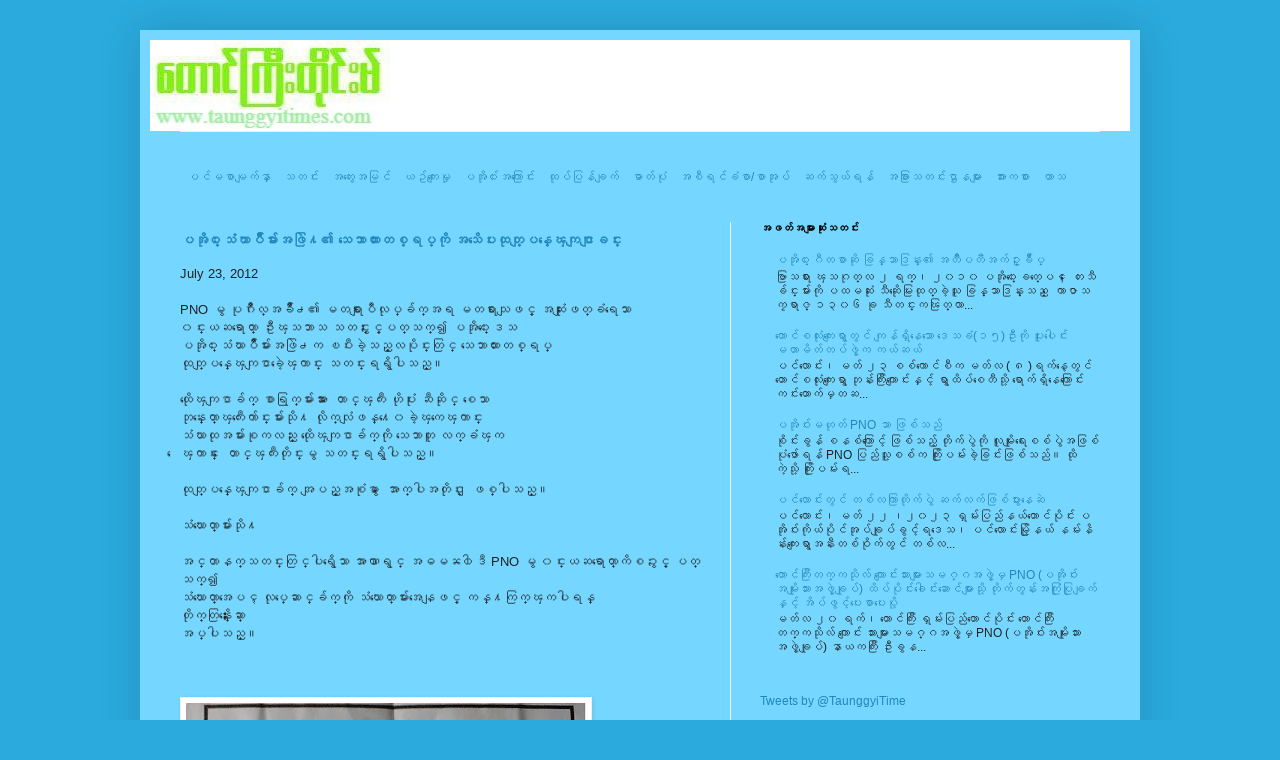

--- FILE ---
content_type: text/html; charset=UTF-8
request_url: https://www.taunggyitimes.com/2012/07/blog-post_23.html?showComment=1344523382790
body_size: 28885
content:
<!DOCTYPE html>
<html class='v2' dir='ltr' xmlns='http://www.w3.org/1999/xhtml' xmlns:b='http://www.google.com/2005/gml/b' xmlns:data='http://www.google.com/2005/gml/data' xmlns:expr='http://www.google.com/2005/gml/expr'>
<head>
<link href='https://www.blogger.com/static/v1/widgets/335934321-css_bundle_v2.css' rel='stylesheet' type='text/css'/>
<meta content='IE=EmulateIE7' http-equiv='X-UA-Compatible'/>
<meta content='width=1100' name='viewport'/>
<meta content='text/html; charset=UTF-8' http-equiv='Content-Type'/>
<meta content='blogger' name='generator'/>
<link href='https://www.taunggyitimes.com/favicon.ico' rel='icon' type='image/x-icon'/>
<link href='http://www.taunggyitimes.com/2012/07/blog-post_23.html' rel='canonical'/>
<link rel="alternate" type="application/atom+xml" title="Taunggyi Times (တ&#4145;&#4140;င&#4154;က&#4156;&#4142;&#4152;တ&#4141;&#4143;င&#4154;&#4152;မ&#4154;) - Atom" href="https://www.taunggyitimes.com/feeds/posts/default" />
<link rel="alternate" type="application/rss+xml" title="Taunggyi Times (တ&#4145;&#4140;င&#4154;က&#4156;&#4142;&#4152;တ&#4141;&#4143;င&#4154;&#4152;မ&#4154;) - RSS" href="https://www.taunggyitimes.com/feeds/posts/default?alt=rss" />
<link rel="service.post" type="application/atom+xml" title="Taunggyi Times (တ&#4145;&#4140;င&#4154;က&#4156;&#4142;&#4152;တ&#4141;&#4143;င&#4154;&#4152;မ&#4154;) - Atom" href="https://www.blogger.com/feeds/7749199364753364652/posts/default" />

<link rel="alternate" type="application/atom+xml" title="Taunggyi Times (တ&#4145;&#4140;င&#4154;က&#4156;&#4142;&#4152;တ&#4141;&#4143;င&#4154;&#4152;မ&#4154;) - Atom" href="https://www.taunggyitimes.com/feeds/666418769854558257/comments/default" />
<!--Can't find substitution for tag [blog.ieCssRetrofitLinks]-->
<link href='https://blogger.googleusercontent.com/img/b/R29vZ2xl/AVvXsEjJss_x_tJh8rvcULZHRERN-PmaEy70y95pqlVa5s_kNmatDCYdg_INKN0ziPOn4leWYXL5rI_fxkIKy8UBnE7FA4FHGi_4BQ7IqNUm2JkVGrU11qfTLjHcS8YVvaULi4jVt_w0Y8QT1qF8/s400/Monks+Statement.jpg' rel='image_src'/>
<meta content='http://www.taunggyitimes.com/2012/07/blog-post_23.html' property='og:url'/>
<meta content='ပအို၀္းသံဃာပ်ိဳမ်ားအဖြဲ႔၏ သေဘာထားတစ္ရပ္ကို အသိေပးထုတ္ျပန္ေၾကျငာျခင္း' property='og:title'/>
<meta content='July 23, 2012   PNO မွ ပုဂၢိဳလ္အခ်ိဳ႕၏ မတရားျပဳလုပ္ခ်က္အရ မတရားသျဖင့္ အဆုံးျဖတ္ခံရေသာ  ၀င္းယဆရာေတာ္ ဦးၾသဘာသ သတင္းႏွင့္ပတ္သက္၍ ပအို၀္းေဒသ  ပ...' property='og:description'/>
<meta content='https://blogger.googleusercontent.com/img/b/R29vZ2xl/AVvXsEjJss_x_tJh8rvcULZHRERN-PmaEy70y95pqlVa5s_kNmatDCYdg_INKN0ziPOn4leWYXL5rI_fxkIKy8UBnE7FA4FHGi_4BQ7IqNUm2JkVGrU11qfTLjHcS8YVvaULi4jVt_w0Y8QT1qF8/w1200-h630-p-k-no-nu/Monks+Statement.jpg' property='og:image'/>
<title>Taunggyi Times (တ&#4145;&#4140;င&#4154;က&#4156;&#4142;&#4152;တ&#4141;&#4143;င&#4154;&#4152;မ&#4154;): ပအ&#4141;&#4143;၀&#4153;&#4152;သ&#4150;ဃ&#4140;ပ&#4154;&#4141;&#4147;မ&#4154;&#4140;&#4152;အဖ&#4156;&#4146;႔&#4175; သ&#4145;ဘ&#4140;ထ&#4140;&#4152;တစ&#4153;ရပ&#4153;က&#4141;&#4143; အသ&#4141;&#4145;ပ&#4152;ထ&#4143;တ&#4153;&#4155;ပန&#4153;&#4145;ၾက&#4155;င&#4140;&#4155;ခင&#4153;&#4152;</title>
<link href='http://i1138.photobucket.com/albums/n524/taunggyitime/Taunggyitime-1.jpg' rel='shortcut icon'/>
<style type='text/css'>@font-face{font-family:'Inconsolata';font-style:normal;font-weight:400;font-stretch:100%;font-display:swap;src:url(//fonts.gstatic.com/s/inconsolata/v37/QldgNThLqRwH-OJ1UHjlKENVzkWGVkL3GZQmAwLYxYWI2qfdm7Lpp4U8WRL2l3WdycuJDETf.woff2)format('woff2');unicode-range:U+0102-0103,U+0110-0111,U+0128-0129,U+0168-0169,U+01A0-01A1,U+01AF-01B0,U+0300-0301,U+0303-0304,U+0308-0309,U+0323,U+0329,U+1EA0-1EF9,U+20AB;}@font-face{font-family:'Inconsolata';font-style:normal;font-weight:400;font-stretch:100%;font-display:swap;src:url(//fonts.gstatic.com/s/inconsolata/v37/QldgNThLqRwH-OJ1UHjlKENVzkWGVkL3GZQmAwLYxYWI2qfdm7Lpp4U8WRP2l3WdycuJDETf.woff2)format('woff2');unicode-range:U+0100-02BA,U+02BD-02C5,U+02C7-02CC,U+02CE-02D7,U+02DD-02FF,U+0304,U+0308,U+0329,U+1D00-1DBF,U+1E00-1E9F,U+1EF2-1EFF,U+2020,U+20A0-20AB,U+20AD-20C0,U+2113,U+2C60-2C7F,U+A720-A7FF;}@font-face{font-family:'Inconsolata';font-style:normal;font-weight:400;font-stretch:100%;font-display:swap;src:url(//fonts.gstatic.com/s/inconsolata/v37/QldgNThLqRwH-OJ1UHjlKENVzkWGVkL3GZQmAwLYxYWI2qfdm7Lpp4U8WR32l3WdycuJDA.woff2)format('woff2');unicode-range:U+0000-00FF,U+0131,U+0152-0153,U+02BB-02BC,U+02C6,U+02DA,U+02DC,U+0304,U+0308,U+0329,U+2000-206F,U+20AC,U+2122,U+2191,U+2193,U+2212,U+2215,U+FEFF,U+FFFD;}</style>
<style id='page-skin-1' type='text/css'><!--
/*
-----------------------------------------------
Blogger Template Style
Name:     Simple
Designer: Blogger
URL:      www.blogger.com
----------------------------------------------- */
/* Content
----------------------------------------------- */
body {
font: normal normal 12px Arial, Tahoma, Helvetica, FreeSans, sans-serif;
color: #222222;
background: #2aaadd none repeat scroll top left;
padding: 0 40px 40px 40px;
}
html body .region-inner {
min-width: 0;
max-width: 100%;
width: auto;
}
h2 {
font-size: 22px;
}
a:link {
text-decoration:none;
color: #2288bb;
}
a:visited {
text-decoration:none;
color: #888888;
}
a:hover {
text-decoration:underline;
color: #33aaff;
}
.body-fauxcolumn-outer .fauxcolumn-inner {
background: transparent none repeat scroll top left;
_background-image: none;
}
.body-fauxcolumn-outer .cap-top {
position: absolute;
z-index: 1;
height: 400px;
width: 100%;
}
.body-fauxcolumn-outer .cap-top .cap-left {
width: 100%;
background: transparent none repeat-x scroll top left;
_background-image: none;
}
.content-outer {
-moz-box-shadow: 0 0 40px rgba(0, 0, 0, .15);
-webkit-box-shadow: 0 0 5px rgba(0, 0, 0, .15);
-goog-ms-box-shadow: 0 0 10px #333333;
box-shadow: 0 0 40px rgba(0, 0, 0, .15);
margin-bottom: 1px;
}
.content-inner {
padding: 10px 10px;
}
.content-inner {
background-color: #75d7ff;
}
/* Header
----------------------------------------------- */
.header-outer {
background: #ffffff none repeat-x scroll 0 -400px;
_background-image: none;
}
.Header h1 {
font: normal normal 20px Inconsolata;
color: #3399bb;
text-shadow: -1px -1px 1px rgba(0, 0, 0, .2);
}
.Header h1 a {
color: #3399bb;
}
.Header .description {
font-size: 140%;
color: #0000ff;
}
.header-inner .Header .titlewrapper {
padding: 22px 30px;
}
.header-inner .Header .descriptionwrapper {
padding: 0 30px;
}
/* Tabs
----------------------------------------------- */
.tabs-inner .section:first-child {
border-top: 1px solid #eeeeee;
}
.tabs-inner .section:first-child ul {
margin-top: -1px;
border-top: 1px solid #eeeeee;
border-left: 0 solid #eeeeee;
border-right: 0 solid #eeeeee;
}
.tabs-inner .widget ul {
background: #f5f5f5 url(//www.blogblog.com/1kt/simple/gradients_light.png) repeat-x scroll 0 -800px;
_background-image: none;
border-bottom: 1px solid #eeeeee;
margin-top: 0;
margin-left: -30px;
margin-right: -30px;
}
.tabs-inner .widget li a {
display: inline-block;
padding: .6em 1em;
font: normal normal 14px Arial, Tahoma, Helvetica, FreeSans, sans-serif;
color: #999999;
border-left: 1px solid #75d7ff;
border-right: 1px solid #eeeeee;
}
.tabs-inner .widget li:first-child a {
border-left: none;
}
.tabs-inner .widget li.selected a, .tabs-inner .widget li a:hover {
color: #000000;
background-color: #eeeeee;
text-decoration: none;
}
/* Columns
----------------------------------------------- */
.main-outer {
border-top: 0 solid #eeeeee;
}
.fauxcolumn-left-outer .fauxcolumn-inner {
border-right: 1px solid #eeeeee;
}
.fauxcolumn-right-outer .fauxcolumn-inner {
border-left: 1px solid #eeeeee;
}
/* Headings
----------------------------------------------- */
div.widget > h2,
div.widget h2.title {
margin: 0 0 1em 0;
font: normal bold 11px Arial, Tahoma, Helvetica, FreeSans, sans-serif;
color: #000000;
}
/* Widgets
----------------------------------------------- */
.widget .zippy {
color: #00007f;
text-shadow: 2px 2px 1px rgba(0, 0, 0, .1);
}
.widget .popular-posts ul {
list-style: none;
}
/* Posts
----------------------------------------------- */
h2.date-header {
font: normal bold 11px Arial, Tahoma, Helvetica, FreeSans, sans-serif;
}
.date-header span {
background-color: transparent;
color: #222222;
padding: inherit;
letter-spacing: inherit;
margin: inherit;
}
.main-inner {
padding-top: 30px;
padding-bottom: 30px;
}
.main-inner .column-center-inner {
padding: 0 15px;
}
.main-inner .column-center-inner .section {
margin: 0 15px;
}
.post {
margin: 0 0 25px 0;
}
h3.post-title, .comments h4 {
font: normal bold 14px 'Times New Roman', Times, FreeSerif, serif;
margin: .75em 0 0;
}
.post-body {
font-size: 110%;
line-height: 1.4;
position: relative;
}
.post-body img, .post-body .tr-caption-container, .Profile img, .Image img,
.BlogList .item-thumbnail img {
padding: 2px;
background: #ffffff;
border: 1px solid #eeeeee;
-moz-box-shadow: 1px 1px 5px rgba(0, 0, 0, .1);
-webkit-box-shadow: 1px 1px 5px rgba(0, 0, 0, .1);
box-shadow: 1px 1px 5px rgba(0, 0, 0, .1);
}
.post-body img, .post-body .tr-caption-container {
padding: 5px;
}
.post-body .tr-caption-container {
color: #222222;
}
.post-body .tr-caption-container img {
padding: 0;
background: transparent;
border: none;
-moz-box-shadow: 0 0 0 rgba(0, 0, 0, .1);
-webkit-box-shadow: 0 0 0 rgba(0, 0, 0, .1);
box-shadow: 0 0 0 rgba(0, 0, 0, .1);
}
.post-header {
margin: 0 0 1.5em;
line-height: 1.6;
font-size: 90%;
}
.post-footer {
margin: 20px -2px 0;
padding: 5px 10px;
color: #666666;
background-color: #f9f9f9;
border-bottom: 1px solid #eeeeee;
line-height: 1.6;
font-size: 90%;
}
#comments .comment-author {
padding-top: 1.5em;
border-top: 1px solid #eeeeee;
background-position: 0 1.5em;
}
#comments .comment-author:first-child {
padding-top: 0;
border-top: none;
}
.avatar-image-container {
margin: .2em 0 0;
}
#comments .avatar-image-container img {
border: 1px solid #eeeeee;
}
/* Comments
----------------------------------------------- */
.comments .comments-content .icon.blog-author {
background-repeat: no-repeat;
background-image: url([data-uri]);
}
.comments .comments-content .loadmore a {
border-top: 1px solid #00007f;
border-bottom: 1px solid #00007f;
}
.comments .comment-thread.inline-thread {
background-color: #f9f9f9;
}
.comments .continue {
border-top: 2px solid #00007f;
}
/* Accents
---------------------------------------------- */
.section-columns td.columns-cell {
border-left: 1px solid #eeeeee;
}
.blog-pager {
background: transparent none no-repeat scroll top center;
}
.blog-pager-older-link, .home-link,
.blog-pager-newer-link {
background-color: #75d7ff;
padding: 5px;
}
.footer-outer {
border-top: 0 dashed #bbbbbb;
}
/* Mobile
----------------------------------------------- */
body.mobile  {
background-size: auto;
}
.mobile .body-fauxcolumn-outer {
background: transparent none repeat scroll top left;
}
.mobile .body-fauxcolumn-outer .cap-top {
background-size: 100% auto;
}
.mobile .content-outer {
-webkit-box-shadow: 0 0 3px rgba(0, 0, 0, .15);
box-shadow: 0 0 3px rgba(0, 0, 0, .15);
}
.mobile .tabs-inner .widget ul {
margin-left: 0;
margin-right: 0;
}
.mobile .post {
margin: 0;
}
.mobile .main-inner .column-center-inner .section {
margin: 0;
}
.mobile .date-header span {
padding: 0.1em 10px;
margin: 0 -10px;
}
.mobile h3.post-title {
margin: 0;
}
.mobile .blog-pager {
background: transparent none no-repeat scroll top center;
}
.mobile .footer-outer {
border-top: none;
}
.mobile .main-inner, .mobile .footer-inner {
background-color: #75d7ff;
}
.mobile-index-contents {
color: #222222;
}
.mobile-link-button {
background-color: #2288bb;
}
.mobile-link-button a:link, .mobile-link-button a:visited {
color: #ffffff;
}
.mobile .tabs-inner .section:first-child {
border-top: none;
}
.mobile .tabs-inner .PageList .widget-content {
background-color: #eeeeee;
color: #000000;
border-top: 1px solid #eeeeee;
border-bottom: 1px solid #eeeeee;
}
.mobile .tabs-inner .PageList .widget-content .pagelist-arrow {
border-left: 1px solid #eeeeee;
}
#navbar-iframe { display: none !important; }
--></style>
<style id='template-skin-1' type='text/css'><!--
body {
min-width: 1000px;
}
.content-outer, .content-fauxcolumn-outer, .region-inner {
min-width: 1000px;
max-width: 1000px;
_width: 1000px;
}
.main-inner .columns {
padding-left: 0px;
padding-right: 400px;
}
.main-inner .fauxcolumn-center-outer {
left: 0px;
right: 400px;
/* IE6 does not respect left and right together */
_width: expression(this.parentNode.offsetWidth -
parseInt("0px") -
parseInt("400px") + 'px');
}
.main-inner .fauxcolumn-left-outer {
width: 0px;
}
.main-inner .fauxcolumn-right-outer {
width: 400px;
}
.main-inner .column-left-outer {
width: 0px;
right: 100%;
margin-left: -0px;
}
.main-inner .column-right-outer {
width: 400px;
margin-right: -400px;
}
#layout {
min-width: 0;
}
#layout .content-outer {
min-width: 0;
width: 800px;
}
#layout .region-inner {
min-width: 0;
width: auto;
}
--></style>
<link href='https://www.blogger.com/dyn-css/authorization.css?targetBlogID=7749199364753364652&amp;zx=ff990942-c0e2-4bbf-b475-594c3cc49ec4' media='none' onload='if(media!=&#39;all&#39;)media=&#39;all&#39;' rel='stylesheet'/><noscript><link href='https://www.blogger.com/dyn-css/authorization.css?targetBlogID=7749199364753364652&amp;zx=ff990942-c0e2-4bbf-b475-594c3cc49ec4' rel='stylesheet'/></noscript>
<meta name='google-adsense-platform-account' content='ca-host-pub-1556223355139109'/>
<meta name='google-adsense-platform-domain' content='blogspot.com'/>

<script async src="https://pagead2.googlesyndication.com/pagead/js/adsbygoogle.js?client=ca-pub-1564641744811638&host=ca-host-pub-1556223355139109" crossorigin="anonymous"></script>

<!-- data-ad-client=ca-pub-1564641744811638 -->

</head>
<body class='loading variant-pale'>
<div class='navbar section' id='navbar'><div class='widget Navbar' data-version='1' id='Navbar1'><script type="text/javascript">
    function setAttributeOnload(object, attribute, val) {
      if(window.addEventListener) {
        window.addEventListener('load',
          function(){ object[attribute] = val; }, false);
      } else {
        window.attachEvent('onload', function(){ object[attribute] = val; });
      }
    }
  </script>
<div id="navbar-iframe-container"></div>
<script type="text/javascript" src="https://apis.google.com/js/platform.js"></script>
<script type="text/javascript">
      gapi.load("gapi.iframes:gapi.iframes.style.bubble", function() {
        if (gapi.iframes && gapi.iframes.getContext) {
          gapi.iframes.getContext().openChild({
              url: 'https://www.blogger.com/navbar/7749199364753364652?po\x3d666418769854558257\x26origin\x3dhttps://www.taunggyitimes.com',
              where: document.getElementById("navbar-iframe-container"),
              id: "navbar-iframe"
          });
        }
      });
    </script><script type="text/javascript">
(function() {
var script = document.createElement('script');
script.type = 'text/javascript';
script.src = '//pagead2.googlesyndication.com/pagead/js/google_top_exp.js';
var head = document.getElementsByTagName('head')[0];
if (head) {
head.appendChild(script);
}})();
</script>
</div></div>
<div class='body-fauxcolumns'>
<div class='fauxcolumn-outer body-fauxcolumn-outer'>
<div class='cap-top'>
<div class='cap-left'></div>
<div class='cap-right'></div>
</div>
<div class='fauxborder-left'>
<div class='fauxborder-right'></div>
<div class='fauxcolumn-inner'>
</div>
</div>
<div class='cap-bottom'>
<div class='cap-left'></div>
<div class='cap-right'></div>
</div>
</div>
</div>
<div class='content'>
<div class='content-fauxcolumns'>
<div class='fauxcolumn-outer content-fauxcolumn-outer'>
<div class='cap-top'>
<div class='cap-left'></div>
<div class='cap-right'></div>
</div>
<div class='fauxborder-left'>
<div class='fauxborder-right'></div>
<div class='fauxcolumn-inner'>
</div>
</div>
<div class='cap-bottom'>
<div class='cap-left'></div>
<div class='cap-right'></div>
</div>
</div>
</div>
<div class='content-outer'>
<div class='content-cap-top cap-top'>
<div class='cap-left'></div>
<div class='cap-right'></div>
</div>
<div class='fauxborder-left content-fauxborder-left'>
<div class='fauxborder-right content-fauxborder-right'></div>
<div class='content-inner'>
<header>
<div class='header-outer'>
<div class='header-cap-top cap-top'>
<div class='cap-left'></div>
<div class='cap-right'></div>
</div>
<div class='fauxborder-left header-fauxborder-left'>
<div class='fauxborder-right header-fauxborder-right'></div>
<div class='region-inner header-inner'>
<div class='header section' id='header'><div class='widget Header' data-version='1' id='Header1'>
<div id='header-inner'>
<a href='https://www.taunggyitimes.com/' style='display: block'>
<img alt='Taunggyi Times (တောင်ကြီးတိုင်းမ်)' height='91px; ' id='Header1_headerimg' src='https://blogger.googleusercontent.com/img/b/R29vZ2xl/AVvXsEg7qcS2g-qzczrKkCUEazc5-31WKFW4wTrlfkqIGS5GL2r08kAK4kqHIoRnKsZ3Gp-Z9LpyrT4xSi4iko5JJotTadvlGRfzLNCiNEX1CXYtV8pDj-uAXPjEb_XEBn2FWUR42E-oZyg_T4Q/s980/Taunggyitimetitle-4.jpg' style='display: block' width='416px; '/>
</a>
</div>
</div></div>
</div>
</div>
<div class='header-cap-bottom cap-bottom'>
<div class='cap-left'></div>
<div class='cap-right'></div>
</div>
</div>
</header>
<div class='tabs-outer'>
<div class='tabs-cap-top cap-top'>
<div class='cap-left'></div>
<div class='cap-right'></div>
</div>
<div class='fauxborder-left tabs-fauxborder-left'>
<div class='fauxborder-right tabs-fauxborder-right'></div>
<div class='region-inner tabs-inner'>
<div class='tabs no-items section' id='crosscol'></div>
<div class='tabs section' id='crosscol-overflow'><div class='widget HTML' data-version='1' id='HTML19'>
<h2 class='title'>Labels</h2>
<div class='widget-content'>
<table cellpadding="5"><tbody><tr><td><a href="http://taunggyitime.blogspot.com/">ပင&#4154;မစ&#4140;မ&#4155;က&#4154;န&#4158;&#4140;</a><br />   </td><td><a href="http://taunggyitime.blogspot.com/search/label/%E1%80%9E%E1%80%90%E1%80%84%E1%80%B9%E1%80%B8"></a><a href="http://www.taunggyitime.com/search/label/%E1%80%9E%E1%80%90%E1%80%84%E1%80%B9%E1%80%B8">သတင&#4154;&#4152;</a><br />       </td><td><a href="http://taunggyitime.blogspot.com/search/label/Opinion">အတ&#4157;&#4145;&#4152;အမ&#4156;င&#4154;</a><br /></td><td><a href="http://taunggyitime.blogspot.com/search/label/Culture">ယဥ&#4154;က&#4155;&#4145;&#4152;မ&#4158;&#4143;</a><br /></td><td><a href="http://taunggyitime.blogspot.com/search/label/About%20Pa-Oh">ပအ&#4141;&#4143;၀&#4154;&#4152;အက&#4156;&#4145;&#4140;င&#4154;&#4152;</a><br />       </td><td><a href="http://taunggyitime.blogspot.com/search/label/%E1%80%91%E1%80%AF%E1%80%90%E1%80%B9%E1%80%BB%E1%80%95%E1%80%94%E1%80%B9%E1%80%B1%E1%81%BE%E1%80%80%E1%80%BB%E1%80%84%E1%80%AC%E1%80%81%E1%80%BA%E1%80%80%E1%80%B9">ထ&#4143;ပ&#4154;ပ&#4156;န&#4154;ခ&#4155;က&#4154;</a><br /></td><td><a href="http://taunggyitime-photo.blogspot.com/">ဓ&#4140;တ&#4154;ပ&#4143;&#4150;</a><br />   </td><td><a href="http://taunggyitime-publicationandreport.blogspot.com/">အစ&#4142;ရင&#4154;ခ&#4150;စ&#4140;/စ&#4140;အ&#4143;ပ&#4154;</a><br /></td><td><a href="http://taunggyitime.blogspot.com/p/contact-us.html">ဆက&#4154;သ&#4157;ယ&#4154;ရန&#4154;</a><br /></td><td><a href="http://www.taunggyitime.com/p/other-news-media-links.html">အခ&#4156;&#4140;&#4152;သတင&#4154;&#4152;ဌ&#4140;နမ&#4155;&#4140;&#4152;</a><br /></td><td><a href="http://taunggyitime.blogspot.com/search/label/Sport">အ&#4140;&#4152;ကစ&#4140;&#4152;</a><br /></td><td><a href="http://taunggyitime.blogspot.com/search/label/Humour">ဟ&#4140;သ</a><br />   </td></tr></tbody></table>
</div>
<div class='clear'></div>
</div></div>
</div>
</div>
<div class='tabs-cap-bottom cap-bottom'>
<div class='cap-left'></div>
<div class='cap-right'></div>
</div>
</div>
<div class='main-outer'>
<div class='main-cap-top cap-top'>
<div class='cap-left'></div>
<div class='cap-right'></div>
</div>
<div class='fauxborder-left main-fauxborder-left'>
<div class='fauxborder-right main-fauxborder-right'></div>
<div class='region-inner main-inner'>
<div class='columns fauxcolumns'>
<div class='fauxcolumn-outer fauxcolumn-center-outer'>
<div class='cap-top'>
<div class='cap-left'></div>
<div class='cap-right'></div>
</div>
<div class='fauxborder-left'>
<div class='fauxborder-right'></div>
<div class='fauxcolumn-inner'>
</div>
</div>
<div class='cap-bottom'>
<div class='cap-left'></div>
<div class='cap-right'></div>
</div>
</div>
<div class='fauxcolumn-outer fauxcolumn-left-outer'>
<div class='cap-top'>
<div class='cap-left'></div>
<div class='cap-right'></div>
</div>
<div class='fauxborder-left'>
<div class='fauxborder-right'></div>
<div class='fauxcolumn-inner'>
</div>
</div>
<div class='cap-bottom'>
<div class='cap-left'></div>
<div class='cap-right'></div>
</div>
</div>
<div class='fauxcolumn-outer fauxcolumn-right-outer'>
<div class='cap-top'>
<div class='cap-left'></div>
<div class='cap-right'></div>
</div>
<div class='fauxborder-left'>
<div class='fauxborder-right'></div>
<div class='fauxcolumn-inner'>
</div>
</div>
<div class='cap-bottom'>
<div class='cap-left'></div>
<div class='cap-right'></div>
</div>
</div>
<!-- corrects IE6 width calculation -->
<div class='columns-inner'>
<div class='column-center-outer'>
<div class='column-center-inner'>
<div class='main section' id='main'><div class='widget Blog' data-version='1' id='Blog1'>
<div class='blog-posts hfeed'>

          <div class="date-outer">
        

          <div class="date-posts">
        
<div class='post-outer'>
<div class='post hentry'>
<a name='666418769854558257'></a>
<h3 class='post-title entry-title'>
<a href='https://www.taunggyitimes.com/2012/07/blog-post_23.html'>ပအ&#4141;&#4143;၀&#4153;&#4152;သ&#4150;ဃ&#4140;ပ&#4154;&#4141;&#4147;မ&#4154;&#4140;&#4152;အဖ&#4156;&#4146;႔&#4175; သ&#4145;ဘ&#4140;ထ&#4140;&#4152;တစ&#4153;ရပ&#4153;က&#4141;&#4143; အသ&#4141;&#4145;ပ&#4152;ထ&#4143;တ&#4153;&#4155;ပန&#4153;&#4145;ၾက&#4155;င&#4140;&#4155;ခင&#4153;&#4152;</a>
</h3>
<div class='post-header'>
<div class='post-header-line-1'></div>
</div>
<div class='post-body entry-content'>
July 23, 2012<br />
<br />
PNO မ&#4157; ပ&#4143;ဂ&#4194;&#4141;&#4147;လ&#4153;အခ&#4154;&#4141;&#4147;႕&#4175; မတရ&#4140;&#4152;&#4155;ပ&#4147;လ&#4143;ပ&#4153;ခ&#4154;က&#4153;အရ မတရ&#4140;&#4152;သ&#4155;ဖင&#4153;&#4151; အဆ&#4143;&#4150;&#4152;&#4155;ဖတ&#4153;ခ&#4150;ရ&#4145;သ&#4140;<br />
၀င&#4153;&#4152;ယဆရ&#4140;&#4145;တ&#4140;&#4153; ဥ&#4142;&#4152;ၾသဘ&#4140;သ သတင&#4153;&#4152;&#4239;&#4157;င&#4153;&#4151;ပတ&#4153;သက&#4153;&#4173; ပအ&#4141;&#4143;၀&#4153;&#4152;&#4145;ဒသ<br />
ပအ&#4141;&#4143;၀&#4153;&#4152;သ&#4150;ဃ&#4140;ပ&#4154;&#4141;&#4147;မ&#4154;&#4140;&#4152;အဖ&#4156;&#4146;႕က ၿပ&#4142;&#4152;ခ&#4146;&#4151;သည&#4153;&#4151;လပ&#4141;&#4143;င&#4153;&#4152;တ&#4156;င&#4153; သ&#4145;ဘ&#4140;ထ&#4140;&#4152;တစ&#4153;ရပ&#4153;<br />
ထ&#4143;တ&#4153;&#4155;ပန&#4153;&#4145;ၾက&#4155;င&#4140;ခ&#4146;&#4151;&#4145;ၾက&#4140;င&#4153;&#4152; သတင&#4153;&#4152;ရရ&#4157;&#4141;ပ&#4139;သည&#4153;&#4171;<br />
<br />
<a name="more"></a>ထ&#4141;&#4143;&#4145;ၾက&#4155;င&#4140;ခ&#4154;က&#4153; စ&#4140;ရ&#4156;က&#4153;မ&#4154;&#4140;&#4152;အ&#4140;&#4152; &#4145;တ&#4140;င&#4153;ၾက&#4142;&#4152; ဟ&#4141;&#4143;ပ&#4143;&#4150;&#4152; ဆ&#4142;ဆ&#4141;&#4143;င&#4153; စ&#4145;သ&#4140;<br />
ဘ&#4143;န&#4153;&#4152;&#4145;တ&#4140;&#4153;ၾက&#4142;&#4152;&#4145;က&#4154;&#4140;င&#4153;&#4152;မ&#4154;&#4140;&#4152;သ&#4141;&#4143;႔ လ&#4141;&#4143;က&#4153;လ&#4150;&#4155;ဖန&#4153;႔&#4145;၀ခ&#4146;&#4151;ၾက&#4145;ၾက&#4140;င&#4153;&#4152;<br />
သ&#4150;ဃ&#4140;ထ&#4143;အမ&#4154;&#4140;&#4152;စ&#4143;ကလည&#4153;&#4152; ထ&#4143;&#4141;&#4145;ၾက&#4155;င&#4140;ခ&#4154;က&#4153;က&#4141;&#4143; သ&#4145;ဘ&#4140;တ&#4144; လက&#4153;ခ&#4150;ၾက<br />
&#4145;ၾက&#4140;င&#4153;&#4152; &#4145;တ&#4140;င&#4153;ၾက&#4142;&#4152;တ&#4141;&#4143;င&#4153;&#4152;မ&#4157; သတင&#4153;&#4152;ရရ&#4157;&#4141;ပ&#4139;သည&#4153;&#4171; <br />
<br />
ထ&#4143;တ&#4153;&#4155;ပန&#4153;&#4145;ၾက&#4155;င&#4140;ခ&#4154;က&#4153; အ&#4155;ပည&#4153;&#4151;အစ&#4143;&#4150;မ&#4157;&#4140; &#4145;အ&#4140;က&#4153;ပ&#4139;အတ&#4141;&#4143;င&#4153;&#4152; &#4155;ဖစ&#4153;ပ&#4139;သည&#4153;&#4171;<br />
<br />
သ&#4150;ဃ&#4140;&#4145;တ&#4140;&#4153;မ&#4154;&#4140;&#4152;သ&#4141;&#4143;႔<br />
<br />
အင&#4153;တ&#4140;နက&#4153;သတင&#4153;&#4152;တ&#4156;င&#4153;ပ&#4139;ရ&#4157;&#4141;&#4145;သ&#4140; အ&#4140;ဏ&#4140;ရ&#4157;င&#4153; အဓမၼ၀&#4139;ဒ&#4142; PNO မ&#4157; ၀င&#4153;&#4152;ယဆရ&#4140;&#4145;တ&#4140;&#4153;က&#4141;စၥ&#4239;&#4157;င&#4153;&#4151; ပတ&#4153;သက&#4153;&#4173;<br />
သ&#4150;ဃ&#4140;&#4145;တ&#4140;&#4153;အ&#4145;ပၚ လ&#4143;ပ&#4153;&#4145;ဆ&#4140;င&#4153;ခ&#4154;က&#4153;က&#4141;&#4143; သ&#4150;ဃ&#4140;&#4145;တ&#4140;&#4153;မ&#4154;&#4140;&#4152;အ&#4145;န&#4155;ဖင&#4153;&#4151; ကန&#4153;႔က&#4156;က&#4153;ၾကပ&#4139;ရန&#4153;<br />
တ&#4141;&#4143;က&#4153;တ&#4156;န&#4153;&#4152;&#4239;&#4232;&#4141;&#4152;&#4145;ဆ&#4140;&#4153;<br />
အပ&#4153;ပ&#4139;သည&#4153;&#4171;<br />
<br />
<br />
<br />
<a href="https://blogger.googleusercontent.com/img/b/R29vZ2xl/AVvXsEjJss_x_tJh8rvcULZHRERN-PmaEy70y95pqlVa5s_kNmatDCYdg_INKN0ziPOn4leWYXL5rI_fxkIKy8UBnE7FA4FHGi_4BQ7IqNUm2JkVGrU11qfTLjHcS8YVvaULi4jVt_w0Y8QT1qF8/s1600/Monks+Statement.jpg"><img border="0" src="https://blogger.googleusercontent.com/img/b/R29vZ2xl/AVvXsEjJss_x_tJh8rvcULZHRERN-PmaEy70y95pqlVa5s_kNmatDCYdg_INKN0ziPOn4leWYXL5rI_fxkIKy8UBnE7FA4FHGi_4BQ7IqNUm2JkVGrU11qfTLjHcS8YVvaULi4jVt_w0Y8QT1qF8/s400/Monks+Statement.jpg" /></a><br />
<br />
<div style='clear: both;'></div>
</div>
<div class='post-footer'>
<div class='post-footer-line post-footer-line-1'><span class='post-author vcard'>
Posted by
<span class='fn'>Taunggyitimes</span>
</span>
<span class='post-comment-link'>
</span>
<span class='post-icons'>
<span class='item-action'>
<a href='https://www.blogger.com/email-post/7749199364753364652/666418769854558257' title='Email Post'>
<img alt="" class="icon-action" height="13" src="//img1.blogblog.com/img/icon18_email.gif" width="18">
</a>
</span>
</span>
<span class='post-backlinks post-comment-link'>
</span>
</div>
<div class='post-footer-line post-footer-line-2'></div>
<div class='post-footer-line post-footer-line-3'></div>
</div>
</div>
<div class='comments' id='comments'>
<a name='comments'></a>
<h4>37 comments:</h4>
<div id='Blog1_comments-block-wrapper'>
<dl class='avatar-comment-indent' id='comments-block'>
<dt class='comment-author ' id='c7286054627366842477'>
<a name='c7286054627366842477'></a>
<div class="avatar-image-container vcard"><span dir="ltr"><a href="https://www.blogger.com/profile/14350648599943529829" target="" rel="nofollow" onclick="" class="avatar-hovercard" id="av-7286054627366842477-14350648599943529829"><img src="https://resources.blogblog.com/img/blank.gif" width="35" height="35" class="delayLoad" style="display: none;" longdesc="//1.bp.blogspot.com/-mJpvbmjDQfg/UoBIdEeOn6I/AAAAAAAAAsI/zaCTzEsiAcg/s35/976199_475272389229102_320912616_o%25252Bcopy.jpg" alt="" title="&#4145;&#4160;&#4152;&#4097;&#4156;&#4116;&#4153;&#4126;&#4141;&#4116;&#4153;&#4152;">

<noscript><img src="//1.bp.blogspot.com/-mJpvbmjDQfg/UoBIdEeOn6I/AAAAAAAAAsI/zaCTzEsiAcg/s35/976199_475272389229102_320912616_o%25252Bcopy.jpg" width="35" height="35" class="photo" alt=""></noscript></a></span></div>
<a href='https://www.blogger.com/profile/14350648599943529829' rel='nofollow'>&#4145;၀&#4152;ခ&#4156;န&#4153;သ&#4141;န&#4153;&#4152;</a>
said...
</dt>
<dd class='comment-body' id='Blog1_cmt-7286054627366842477'>
<p>
&#4145;ဗ&#4156;&#4152;သဃ&#4140;&#4196;&#4152;&#4145;တ&#4140;&#4153;&#4152;သ&#4142;&#4152;အ၀&#4153;&#4152;လ&#4143;&#4141;&#4152;မ&#4140;န&#4143;&#4146;င&#4153;&#4152;ယ&#4143;&#4141;န၀&#4153;ညလ&#4146;ဥ&#4153;&#4152;&#4145;ဗ&#4156;&#4152; က&#4156;&#4146;ညန၀&#4153;လ&#4143;&#4141;&#4145;က&#4154;&#4140;င&#4153;တ&#4146;&#4151;အ&#4140;&#4152;န&#4140;&#4152;တ၀&#4153;&#4152;ဒ&#4156;&#4147;မ&#4153;&#4153;က အလ&#4156;ဥ&#4153;န&#4140;&#4152;&#4145;ဗ&#4156;&#4152;<br />န&#4143;&#4146;င&#4153;&#4152;&#4145;ခ&#4156;သ&#4156;ဥ&#4153;&#4152;န၀&#4153;&#4145;ထ&#4140;က&#4153;ခ&#4150;&#4152;ဒ&#4154;&#4140;&#4152;&#4145;ဗ&#4156;&#4152;သဃ&#4196;&#4140;&#4152;&#4145;တ&#4140;&#4153;&#4152;သ&#4142;&#4152;&#4145;ဗ&#4156;&#4152;ၾသ က&#4156;ပ&#4153;ပ&#4156;&#4147;&#4141;&#4152;စ&#4156;ဥ&#4153;&#4152;နမ&#4153;&#4152;စ&#4142;ပ&#4156;&#4140;&#4145;ရ&#4145;တ&#4156;&#4140;&#4151;မ&#4140;ဗ&#4140;&#4152;န&#4143;&#4146;င&#4153;&#4152;ယ&#4143;&#4141;န၀&#4153;&#4145;ခ&#4156;သ&#4156;ဥ&#4153;&#4152;မ&#4146;ဥ&#4153;ထ&#4142;&#4152;တ၀&#4153;&#4152;&#4145;ဗ&#4156;&#4152;ၾသ &#4145;ခ&#4156;သ&#4156;ဥ&#4153;&#4152;ထ&#4156;&#4147;&#4141;င&#4153;&#4152;ဖတ&#4153;ထ&#4156;&#4140;&#4152;ဗ&#4140;&#4152;သတင&#4153;&#4152;န&#4143;&#4146;င&#4153;&#4152;န၀&#4153;တ&#4146;&#4151;သတ&#4145;ဟ&#4140;၀&#4153;တ၀&#4153;&#4152;&#4145;ဗ&#4156;&#4152;ၾသ လ&#4143;&#4141;&#4145;က&#4154;&#4140;င&#4153;န၀&#4153;အ၀&#4153;&#4152;<br />ဒ&#4154;&#4140;&#4152;၀င&#4153;ရင&#4153;မ&#4140;ဒ&#4154;&#4140;&#4152;သ&#4140;&#4152;သန&#4140;&#4152;&#4145;ရ&#4145;ဟ&#4140;၀&#4153;&#4145;ဟ&#4140;၀&#4153; &#4145;၀&#4156;သ&#4142;&#4152;&#4145;မ&#4156;&#4140;&#4151;လ&#4156;ဥ&#4153;၀&#4139;&#4152;ထ&#4143;&#4141;ဒ&#4154;&#4140;&#4152;၀င&#4153;န&#4143;&#4146;င&#4153;&#4152;န၀&#4153;&#4145;ဟ&#4140;င&#4153;&#4152;
</p>
</dd>
<dd class='comment-footer'>
<span class='comment-timestamp'>
<a href='https://www.taunggyitimes.com/2012/07/blog-post_23.html?showComment=1343093182433#c7286054627366842477' title='comment permalink'>
Monday, July 23, 2012
</a>
<span class='item-control blog-admin pid-608526698'>
<a class='comment-delete' href='https://www.blogger.com/comment/delete/7749199364753364652/7286054627366842477' title='Delete Comment'>
<img src='https://resources.blogblog.com/img/icon_delete13.gif'/>
</a>
</span>
</span>
</dd>
<dt class='comment-author ' id='c6609742657769943240'>
<a name='c6609742657769943240'></a>
<div class="avatar-image-container avatar-stock"><span dir="ltr"><a href="https://www.blogger.com/profile/06594040351483520814" target="" rel="nofollow" onclick="" class="avatar-hovercard" id="av-6609742657769943240-06594040351483520814"><img src="//www.blogger.com/img/blogger_logo_round_35.png" width="35" height="35" alt="" title="Unknown">

</a></span></div>
<a href='https://www.blogger.com/profile/06594040351483520814' rel='nofollow'>Unknown</a>
said...
</dt>
<dd class='comment-body' id='Blog1_cmt-6609742657769943240'>
<p>
ဒ&#4142;မ&#4157;&#4140;က ဘ&#4140;တ&#4150;ဆ&#4141;ပ&#4153;တ&#4150;&#4143;&#4152;မ&#4157;&#4140;လည&#4153;&#4152;မပ&#4139;ဘ&#4144;&#4152; ဘယ&#4153;သ&#4144;႕လက&#4153;မ&#4157;တ&#4153;မ&#4157;လည&#4152;&#4153;မပ&#4139;ဘ&#4144;&#4152; ဘ&#4140;အ&#4145;ထ&#4140;က&#4153;အထ&#4140;&#4152;မ&#4157;လည&#4153;&#4152;မပ&#4139;ဘ&#4144;&#4152; ဒ&#4142;&#4145;လ&#4140;က&#4153;&#4145;တ&#4140;&#4151;လ&#4144;တ&#4143;&#4141;င&#4153;&#4152;တင&#4153;န&#4143;&#4141;င&#4153;ပ&#4139;တယ&#4153; ၀င&#4153;&#4152;ယက&#4141;စၥဟ&#4140; သ&#4150;ဃ&#4140;&#4145;တ&#4140;&#4153;ၾက&#4142;&#4152;&#4145;တ&#4156;&#4145;တ&#4140;&#4153;&#4145;တ&#4140;&#4153;မ&#4154;&#4140;&#4152;မ&#4154;&#4140;&#4152;လည&#4152;&#4153;ပ&#4139; ၀င&#4153;ပ&#4139;တယ&#4153; pnoပ&#4146;ပ&#4139;လ&#4141;မ&#4153;&#4151;မယ&#4153;လ&#4143;&#4141;႕လည&#4153;&#4152;မထင&#4153;ပ&#4139;ဘ&#4144;&#4152; ၀&#4139;&#4145;တ&#4140;&#4153;ၾက&#4142;&#4152;တ&#4146;&#4151;ဆရ&#4140;&#4145;တ&#4140;&#4153;&#4145;တ&#4156;ရ&#4146;&#4151;ဆ&#4143;&#4150;&#4152;&#4155;ဖတ&#4153;ခ&#4154;က&#4153;ဟ&#4140; မဟ&#4143;တ&#4153;တရ&#4143;တ&#4153;သ&#4150;ဃ&#4140;ပ&#4154;&#4141;&#4147;(လ&#4144;ပ&#4154;&#4141;&#4147;လ&#4143;ပ&#4153;သ&#4150;ဃ&#4140;) &#4145;တ&#4156;ထက&#4153;&#4145;တ&#4140;&#4151; သ&#4140;မ&#4157;&#4140;ပ&#4139; .........
</p>
</dd>
<dd class='comment-footer'>
<span class='comment-timestamp'>
<a href='https://www.taunggyitimes.com/2012/07/blog-post_23.html?showComment=1343115356871#c6609742657769943240' title='comment permalink'>
Tuesday, July 24, 2012
</a>
<span class='item-control blog-admin pid-579384809'>
<a class='comment-delete' href='https://www.blogger.com/comment/delete/7749199364753364652/6609742657769943240' title='Delete Comment'>
<img src='https://resources.blogblog.com/img/icon_delete13.gif'/>
</a>
</span>
</span>
</dd>
<dt class='comment-author ' id='c2874062887125991799'>
<a name='c2874062887125991799'></a>
<div class="avatar-image-container avatar-stock"><span dir="ltr"><a href="https://www.blogger.com/profile/06594040351483520814" target="" rel="nofollow" onclick="" class="avatar-hovercard" id="av-2874062887125991799-06594040351483520814"><img src="//www.blogger.com/img/blogger_logo_round_35.png" width="35" height="35" alt="" title="Unknown">

</a></span></div>
<a href='https://www.blogger.com/profile/06594040351483520814' rel='nofollow'>Unknown</a>
said...
</dt>
<dd class='comment-body' id='Blog1_cmt-2874062887125991799'>
<p>
တင&#4153;ထ&#4140;&#4152;တ&#4146;&#4151;စ&#4140;မ&#4157;&#4140; တ&#4150;ဆ&#4141;ပ&#4153;တ&#4150;&#4143;&#4152;လည&#4152;&#4153;မပ&#4139; လက&#4153;မ&#4157;တ&#4153;လည&#4152;&#4153;မပ&#4139; ဒ&#4142;လ&#4143;&#4141;အတ&#4143;အပစ&#4140;မ&#4154;&#4141;&#4147;&#4152;ဟ&#4140; ဘယ&#4153;သ&#4144;&#4155;ဖစ&#4153;&#4155;ဖစ&#4153;တင&#4153;တတ&#4153;ပ&#4139;တယ&#4153; ဒ&#4142;လ&#4143;&#4141;တင&#4153;တ&#4140; ဟ&#4140;ဘ&#4140;မ&#4157;မဟ&#4143;တ&#4153;&#4145;ပမ&#4146;&#4151; အမ&#4154;&#4141;&#4147;&#4152;သ&#4140;&#4152;စည&#4153;&#4152;လ&#4150;&#4143;&#4152;ည&#4142; ည&#4156;တ&#4153;မ&#4232;န&#4146;႕ အထင&#4153;လ&#4156;&#4146;မ&#4157;&#4140;&#4152;မ&#4232;&#4145;တ&#4156;&#4155;ဖစ&#4153;&#4145;ပၚ&#4145;စတတ&#4153;တယ&#4153;ဆ&#4143;&#4141;တ&#4140; န&#4140;&#4152;မလည&#4153;ပ&#4146; အ&#4145;တ&#4156;&#4152;က&#4154;ဥ&#4153;&#4152;က&#4154;ဥ&#4153;&#4152;န&#4146;႕တင&#4153;&#4145;နၾက တ&#4140;ဟ&#4140; သင&#4153;ဟ&#4140;ဘ&#4140;လ&#4144;မ&#4154;&#4141;&#4147;&#4152;လ&#4146; သ&#4141;ပ&#4153;&#4145;တ&#4140;&#4151;စ&#4141;တ&#4153;မ ၀င&#4153;စ&#4140;&#4152;ပ&#4139;ဘ&#4144;&#4152; &#4145;သခ&#4154;&#4140;တ&#4140;က&#4145;တ&#4140;&#4151; စည&#4153;&#4152;လ&#4150;&#4143;&#4152;ည&#4142; ည&#4156;တ&#4153;မ&#4232;ပ&#4154;က&#4153;&#4155;ပ&#4140;&#4152;&#4145;အ&#4140;င&#4153;န&#4146;႕ အထင&#4153;လ&#4156;&#4146;မ&#4232;&#4145;တ&#4156;&#4155;ဖစ&#4153;&#4145;အ&#4140;င&#4153;ဖန&#4153;တ&#4142;&#4152;တ&#4146;&#4151;သ&#4144;ပ&#4146;&#4145;နမ&#4157;&#4140; ၀င&#4153;&#4152;ယရ&#4156;&#4140; က&#4141;စၥဟ&#4140; Pnoပ&#4146;မကပ&#4139;ဘ&#4144;&#4152; သ&#4150;ဃ&#4140;&#4145;တ&#4140;&#4153;ၾက&#4142;&#4152;&#4145;တ&#4156;လည&#4152;&#4153;ပ&#4139;ပ&#4139;တယ&#4153; သ&#4150;ဃ&#4140;&#4145;တ&#4140;&#4153;ၾက&#4142;&#4152;&#4145;တ&#4156;ရ&#4146;&#4151;ဆ&#4150;&#4143;&#4152;&#4155;ဖတ&#4153;ခ&#4154;က&#4153;န&#4146;႕အ&#4155;မင&#4153;&#4145;တ&#4156;လည&#4152;&#4153;ပ&#4139;၀င&#4153;လ&#4143;&#4141;႕ မ&#4157;&#4140;&#4152;မယ&#4153;လ&#4143;&#4141;႕မထင&#4153;ပ&#4139;ဘ&#4144;&#4152;&#4155;ပ&#4142;&#4152;&#4145;တ&#4140;&#4151; အ&#4146;လ&#4143;&#4141;ဆ&#4150;&#4143;&#4152;&#4155;ဖတ&#4153;ခ&#4154;က&#4153;&#4145;တ&#4156;ကလည&#4152;&#4153; စည&#4153;&#4152;လ&#4150;&#4143;&#4152;ည&#4142;ည&#4156;တ&#4153;မ&#4232;က&#4143;&#4141;ပ&#4154;က&#4153;&#4155;ပ&#4140;&#4152;&#4145;စတတ&#4153;တ&#4146;&#4151; သ&#4150;ဃ&#4140;ပ&#4154;&#4141;&#4147;အဖ&#4156;&#4146;႕ရ&#4146;႕စ&#4156;ပ&#4153;စ&#4156;&#4146;ခ&#4154;က&#4153;ထက&#4153;&#4145;တ&#4140;&#4151; ပ&#4143;&#4141;သ&#4140;မယ&#4153;လ&#4143;&#4141;႕ထင&#4153;ပ&#4139;တယ&#4153;
</p>
</dd>
<dd class='comment-footer'>
<span class='comment-timestamp'>
<a href='https://www.taunggyitimes.com/2012/07/blog-post_23.html?showComment=1343121918648#c2874062887125991799' title='comment permalink'>
Tuesday, July 24, 2012
</a>
<span class='item-control blog-admin pid-579384809'>
<a class='comment-delete' href='https://www.blogger.com/comment/delete/7749199364753364652/2874062887125991799' title='Delete Comment'>
<img src='https://resources.blogblog.com/img/icon_delete13.gif'/>
</a>
</span>
</span>
</dd>
<dt class='comment-author ' id='c2935494695699757141'>
<a name='c2935494695699757141'></a>
<div class="avatar-image-container avatar-stock"><span dir="ltr"><a href="https://www.blogger.com/profile/01929264407829254251" target="" rel="nofollow" onclick="" class="avatar-hovercard" id="av-2935494695699757141-01929264407829254251"><img src="//www.blogger.com/img/blogger_logo_round_35.png" width="35" height="35" alt="" title="&#4145;&#4124;&#4124;&#4100;&#4153;&#4152;">

</a></span></div>
<a href='https://www.blogger.com/profile/01929264407829254251' rel='nofollow'>&#4145;လလင&#4153;&#4152;</a>
said...
</dt>
<dd class='comment-body' id='Blog1_cmt-2935494695699757141'>
<p>
sai koko &#4145;&#4155;ပ&#4140;သလ&#4141;&#4143; တ&#4150;ဆ&#4141;ပ&#4153;တ&#4143;&#4150;&#4152; မပ&#4139;တ&#4140; မ&#4157;န&#4153;ပ&#4139;တယ&#4153;&#4171; ဒ&#4139;&#4145;ပမယ&#4153;&#4151; အ&#4146;ဒ&#4142;စ&#4140;က&#4141;&#4143; အမည&#4153;မ&#4145;ဖ&#4140;&#4153;လ&#4141;&#4143;တ&#4146;&#4151; သ&#4150;ဃ&#4140;တစ&#4153;စ&#4143;က &#4155;ဖန&#4153;႕ခ&#4146;&#4151;တ&#4140;လ&#4146; အမ&#4157;န&#4153;ပ&#4139;ပ&#4146;&#4171; <br />&#4145;နရပ&#4153;လ&#4141;ပ&#4153;စ&#4140; ထ&#4146;&#4151;လ&#4141;&#4143;က&#4153;ရင&#4153;လ&#4146; pNO က ပ&#4143;ဂ&#4194;&#4141;&#4147;လ&#4153;တစ&#4153;ခ&#4154;&#4141;&#4147;႕က အ&#4140;ဏ&#4140;က&#4141;&#4143; အလ&#4156;&#4146;သ&#4143;&#4150;&#4152;ၿပ&#4142;&#4152; အ&#4155;ပစ&#4153;ရ&#4157;&#4140;မ&#4157;&#4140;&#4145;ပ&#4139;&#4151;&#4171; ဒ&#4139;က&#4141;&#4143;&#4145;တ&#4140;&#4151; လ&#4144;တ&#4141;&#4143;င&#4153;&#4152;န&#4140;&#4152;လည&#4153;ပ&#4139;တယ&#4153;&#4171; စ&#4141;&#4143;င&#4153;&#4152;က&#4141;&#4143;က&#4141;&#4143;&#4145;&#4155;ပ&#4140;သလ&#4141;&#4143; သ&#4150;ဃ&#4140;&#4145;တ&#4140;&#4153;ၾက&#4142;&#4152;&#4145;တ&#4156;ပ&#4139;တယ&#4153;ဆ&#4141;&#4143;တ&#4140; မ&#4157;န&#4153;ပ&#4139;တယ&#4153;&#4171;<br />ဒ&#4139;&#4145;ပမယ&#4153;&#4151; သ&#4143;&#4150;&#4152;ပ&#4139;&#4152;ထက&#4153; မပ&#4141;&#4143;တ&#4140;လ&#4146; အမ&#4157;န&#4153;ပ&#4139;ပ&#4146;&#4171;<br />ဆ&#4142;ဆ&#4141;&#4143;င&#4153;ဆရ&#4140;&#4145;တ&#4140;&#4153;တ&#4141;&#4143;႔&#4170; &#4145;အ&#4152;&#4145;စတ&#4142;ဆရ&#4140;&#4145;တ&#4140;&#4153;တ&#4141;&#4143;႔<br />မပ&#4139;တ&#4140;လ&#4146; အမ&#4157;န&#4153;ပ&#4139;ပ&#4146;&#4171; ပ&#4139;၀င&#4153;ရတ&#4146;&#4151; ဆရ&#4140;&#4145;တ&#4140;&#4153;&#4145;တ&#4156;<br />ဆ&#4141;&#4143;တ&#4140;လ&#4146; PNO က ပ&#4143;ဂ&#4194;&#4141;&#4147;လ&#4153;တစ&#4153;ခ&#4154;&#4141;&#4147;႕ရ&#4146;႕ လ&#4157;ည&#4153;&#4151;က&#4156;က&#4153;<br />က&#4141;&#4143; ခ&#4150;ခ&#4146;&#4151;ရတ&#4140;ပ&#4139;&#4171; အ&#4146;ဒ&#4142;ဆရ&#4140;&#4145;တ&#4140;&#4153;&#4145;တ&#4156;န&#4146;႔ န&#4142;&#4152;စပ&#4153;တ&#4146;&#4151;သ&#4144;&#4145;တ&#4156;က&#4141;&#4143; &#4145;မ&#4152;ၾကည&#4153;&#4151;&#4239;&#4141;&#4143;င&#4153;ပ&#4139;တယ&#4153;&#4171; <br />&#4145;အ&#4152;&#4145;စတ&#4142;ဆရ&#4140;&#4145;တ&#4140;&#4153;တ&#4141;&#4143;႔ ဆ&#4142;ဆ&#4141;&#4143;င&#4153;ဆရ&#4140;&#4145;တ&#4140;&#4153;တ&#4141;&#4143;႔ ဆ&#4141;&#4143;ရင&#4153; ဒ&#4142;က&#4141;စၥ စ&#4155;ဖစ&#4153;ထ&#4146;က ဥ&#4142;&#4152;ၾသဘ&#4140; ဘက&#4153;ကပ&#4146; ရပ&#4153;တည&#4153;ခ&#4146;&#4151;တယ&#4153;လ&#4141;&#4143;႔ အတ&#4141;အက&#4154; ၾက&#4140;&#4152;သ&#4141;ရပ&#4139;တယ&#4153;&#4171; &#4145;အ&#4152;&#4145;စတ&#4142;ဆရ&#4140;&#4145;တ&#4140;&#4153;<br />ဆ&#4141;&#4143;တ&#4140; ပအ&#4141;&#4143;၀&#4153;&#4152;သမ&#4141;&#4143;င&#4153;&#4152;တစ&#4153;&#4145;လ&#4157;&#4154;&#4140;က&#4153;မ&#4157;&#4140; <br />&#4145;&#4155;ဖ&#4140;င&#4153;&#4151;မတ&#4153;မ&#4157;န&#4153;ကန&#4153;သ&#4144; တ&#4141;က&#4154;&#4155;ပတ&#4153;သ&#4140;&#4152;သ&#4144;လ&#4141;&#4143;႔<br />ထင&#4153;ရ&#4157;&#4140;&#4152;ၿပ&#4142;&#4152; ပအ&#4141;&#4143;၀&#4153;&#4152;တစ&#4153;မ&#4141;&#4154;&#4147;&#4152;သ&#4140;&#4152;လ&#4143;&#4150;&#4152;က &#4145;လ&#4152;စ&#4140;&#4152;ရတ&#4146;&#4151;<br />ဆရ&#4140;&#4145;တ&#4140;&#4153;ၾက&#4142;&#4152; တစ&#4153;ပ&#4139;&#4152;&#4155;ဖစ&#4153;ပ&#4139;တယ&#4153;&#4171; န&#4140;မည&#4153;ပ&#4154;က&#4153; အစ&#4156;န&#4153;&#4152;အထင&#4153;&#4152; လ&#4143;&#4150;&#4152;၀ မရ&#4157;&#4141;ခ&#4146;&#4151;တ&#4146;&#4151;<br />ဆရ&#4140;&#4145;တ&#4140;&#4153;တစ&#4153;ပ&#4139;&#4152;ဆ&#4141;&#4143;တ&#4140; ပအ&#4141;&#4143;၀&#4153;&#4152; ရဟန&#4153;&#4152; ရ&#4157;င&#4153;လ&#4144; အ&#4140;&#4152;လ&#4143;&#4150;&#4152;က သ&#4141;ၿပ&#4142;&#4152;သ&#4140;&#4152;ပ&#4139;&#4171; အ&#4146;ဒ&#4142;လ&#4141;&#4143;ဆရ&#4140;&#4145;တ&#4140;&#4153;ႀက&#4142;&#4152;&#4145;တ&#4156;က ဘ&#4140;&#4145;ၾက&#4140;င&#4153;&#4151;<br />ဒ&#4142;က&#4141;စၥက&#4141;&#4143; ကန&#4153;&#4153;႔က&#4156;က&#4153;ရတ&#4140;လ&#4146; &#4170; ဒ&#4142;&#4145;မ&#4152;ခ&#4156;န&#4153;&#4152;ရ&#4146;႕<br />အ&#4145;&#4155;ဖက&#4141;&#4143; စဥ&#4153;&#4152;စ&#4140;&#4152;တတ&#4153;ရင&#4153; sai koko <br />&#4145;&#4155;ပ&#4140;သလ&#4141;&#4143; မမ&#4157;&#4140;&#4152;ဘ&#4144;&#4152;ဆ&#4141;&#4143;တ&#4146;&#4151;က&#4141;စၥက &#4155;ဖစ&#4153;&#4239;&#4141;&#4143;င&#4153;ပ&#4139;&#4151;မလ&#4140;&#4152;&#4171;<br />တ&#4150;ဆ&#4141;ပ&#4153;တ&#4143;&#4150;&#4152; မပ&#4139;တ&#4141;&#4143;င&#4153;&#4152; &#4145;နရ&#4140;တက&#4140;မ&#4157;&#4140; အတ&#4143;လ&#4141;&#4143;႔<br />&#4145;&#4155;ပ&#4140;လ&#4141;&#4143;႔ မရပ&#4139;ဘ&#4144;&#4152;&#4171; အ&#4146;ဒ&#4142;လ&#4141;&#4143;&#4145;&#4155;ပ&#4140;&#4145;ၾက&#4152;ဆ&#4141;&#4143;ရင&#4153; <br />အင&#4153;တ&#4140;နက&#4153;&#4145;ပၚမ&#4157;&#4140;&#4145;တ&#4156;႕ရတ&#4146;&#4151; ဥ&#4142;&#4152;ၾသဘ&#4140;သန&#4146;႔<br />ပတ&#4153;သက&#4153;တ&#4146;&#4151; အမ&#4141;န&#4153;႔&#4145;ၾက&#4155;င&#4140;စ&#4140;မ&#4157;&#4140;လ&#4146; <br />ဘ&#4140;တ&#4150;ဆ&#4141;ပ&#4153;တ&#4143;&#4150;&#4152;မ&#4157; မပ&#4139;ပ&#4139;ဘ&#4144;&#4152;&#4171; ဘယ&#4153;အဖ&#4156;&#4146;႕အစည&#4153;&#4152;ရ&#4146;႕ တ&#4150;ဆ&#4141;ပ&#4153;တ&#4143;&#4150;&#4152;မ&#4157; မပ&#4139;ပ&#4139;ဘ&#4144;&#4152;&#4171;<br />ဆရ&#4140;&#4145;တ&#4140;&#4145;တ&#4156;ရ&#4146;႕ လက&#4153;မ&#4157;တ&#4153;က&#4145;တ&#4140;&#4151; အစည&#4153;&#4152;အ&#4145;၀&#4152; တက&#4153;&#4145;၇&#4140;က&#4153;&#4145;ၾက&#4140;င&#4153;&#4152; စ&#4140;ရ&#4156;က&#4153;က&#4145;န က&#4144;&#4152;ယ&#4144;လ&#4146; ရတ&#4140;ပ&#4146;&#4171; <br />တကယ&#4153;လ&#4141;&#4143;႔ ဆရ&#4140;&#4145;တ&#4140;&#4153;ၾက&#4142;&#4152; က&#4141;&#4143;ယ&#4153;တ&#4141;&#4143;င&#4153; ထ&#4141;&#4143;&#4152;တယ&#4153;ပ&#4146; ထ&#4140;&#4152;ပ&#4139;အ&#4143;&#4150;&#4152; ဘ&#4140;လ&#4141;&#4143;႔ သ&#4144;တ&#4141;&#4143;႔ရ&#4146;႕ <br />အဖ&#4156;&#4146;႔အစည&#4153;&#4152; အခ&#4156;င&#4153;&#4151;အ&#4140;ဏ&#4140;န&#4146;႔ ဆ&#4141;&#4143;င&#4153;တ&#4146;&#4151;<br />တ&#4150;ဆ&#4141;ပ&#4153;တ&#4143;&#4150;&#4152;&#4145;တ&#4156; ထ&#4143;မထ&#4140;&#4152;ရတ&#4140;လ&#4146; <br />အ&#4146;ဒ&#4142;အခ&#4154;က&#4153;က&#4141;&#4143;လ&#4146; sai ko ko အ&#4145;နန&#4146;႔ <br />ထ&#4146;&#4151;စဥ&#4153;&#4152;စ&#4140;&#4152;ဖ&#4141;&#4143;႔လ&#4141;&#4143;မယ&#4153;ထင&#4153;ပ&#4139;တယ&#4153;
</p>
</dd>
<dd class='comment-footer'>
<span class='comment-timestamp'>
<a href='https://www.taunggyitimes.com/2012/07/blog-post_23.html?showComment=1343480862887#c2935494695699757141' title='comment permalink'>
Saturday, July 28, 2012
</a>
<span class='item-control blog-admin pid-1101295254'>
<a class='comment-delete' href='https://www.blogger.com/comment/delete/7749199364753364652/2935494695699757141' title='Delete Comment'>
<img src='https://resources.blogblog.com/img/icon_delete13.gif'/>
</a>
</span>
</span>
</dd>
<dt class='comment-author ' id='c8442951918967086302'>
<a name='c8442951918967086302'></a>
<div class="avatar-image-container avatar-stock"><span dir="ltr"><a href="https://www.blogger.com/profile/01929264407829254251" target="" rel="nofollow" onclick="" class="avatar-hovercard" id="av-8442951918967086302-01929264407829254251"><img src="//www.blogger.com/img/blogger_logo_round_35.png" width="35" height="35" alt="" title="&#4145;&#4124;&#4124;&#4100;&#4153;&#4152;">

</a></span></div>
<a href='https://www.blogger.com/profile/01929264407829254251' rel='nofollow'>&#4145;လလင&#4153;&#4152;</a>
said...
</dt>
<dd class='comment-body' id='Blog1_cmt-8442951918967086302'>
<p>
sai koko &#4145;&#4155;ပ&#4140;သလ&#4141;&#4143; တ&#4150;ဆ&#4141;ပ&#4153;တ&#4143;&#4150;&#4152; မပ&#4139;တ&#4140; မ&#4157;န&#4153;ပ&#4139;တယ&#4153;&#4171; ဒ&#4139;&#4145;ပမယ&#4153;&#4151; အ&#4146;ဒ&#4142;စ&#4140;က&#4141;&#4143; အမည&#4153;မ&#4145;ဖ&#4140;&#4153;လ&#4141;&#4143;တ&#4146;&#4151; သ&#4150;ဃ&#4140;တစ&#4153;စ&#4143;က &#4155;ဖန&#4153;႕ခ&#4146;&#4151;တ&#4140;လ&#4146; အမ&#4157;န&#4153;ပ&#4139;ပ&#4146;&#4171; <br />&#4145;နရပ&#4153;လ&#4141;ပ&#4153;စ&#4140; ထ&#4146;&#4151;လ&#4141;&#4143;က&#4153;ရင&#4153;လ&#4146; pNO က ပ&#4143;ဂ&#4194;&#4141;&#4147;လ&#4153;တစ&#4153;ခ&#4154;&#4141;&#4147;႕က အ&#4140;ဏ&#4140;က&#4141;&#4143; အလ&#4156;&#4146;သ&#4143;&#4150;&#4152;ၿပ&#4142;&#4152; အ&#4155;ပစ&#4153;ရ&#4157;&#4140;မ&#4157;&#4140;&#4145;ပ&#4139;&#4151;&#4171; ဒ&#4139;က&#4141;&#4143;&#4145;တ&#4140;&#4151; လ&#4144;တ&#4141;&#4143;င&#4153;&#4152;န&#4140;&#4152;လည&#4153;ပ&#4139;တယ&#4153;&#4171; စ&#4141;&#4143;င&#4153;&#4152;က&#4141;&#4143;က&#4141;&#4143;&#4145;&#4155;ပ&#4140;သလ&#4141;&#4143; သ&#4150;ဃ&#4140;&#4145;တ&#4140;&#4153;ၾက&#4142;&#4152;&#4145;တ&#4156;ပ&#4139;တယ&#4153;ဆ&#4141;&#4143;တ&#4140; မ&#4157;န&#4153;ပ&#4139;တယ&#4153;&#4171;<br />ဒ&#4139;&#4145;ပမယ&#4153;&#4151; သ&#4143;&#4150;&#4152;ပ&#4139;&#4152;ထက&#4153; မပ&#4141;&#4143;တ&#4140;လ&#4146; အမ&#4157;န&#4153;ပ&#4139;ပ&#4146;&#4171;<br />ဆ&#4142;ဆ&#4141;&#4143;င&#4153;ဆရ&#4140;&#4145;တ&#4140;&#4153;တ&#4141;&#4143;႔&#4170; &#4145;အ&#4152;&#4145;စတ&#4142;ဆရ&#4140;&#4145;တ&#4140;&#4153;တ&#4141;&#4143;႔<br />မပ&#4139;တ&#4140;လ&#4146; အမ&#4157;န&#4153;ပ&#4139;ပ&#4146;&#4171; ပ&#4139;၀င&#4153;ရတ&#4146;&#4151; ဆရ&#4140;&#4145;တ&#4140;&#4153;&#4145;တ&#4156;<br />ဆ&#4141;&#4143;တ&#4140;လ&#4146; PNO က ပ&#4143;ဂ&#4194;&#4141;&#4147;လ&#4153;တစ&#4153;ခ&#4154;&#4141;&#4147;႕ရ&#4146;႕ လ&#4157;ည&#4153;&#4151;က&#4156;က&#4153;<br />က&#4141;&#4143; ခ&#4150;ခ&#4146;&#4151;ရတ&#4140;ပ&#4139;&#4171; အ&#4146;ဒ&#4142;ဆရ&#4140;&#4145;တ&#4140;&#4153;&#4145;တ&#4156;န&#4146;႔ န&#4142;&#4152;စပ&#4153;တ&#4146;&#4151;သ&#4144;&#4145;တ&#4156;က&#4141;&#4143; &#4145;မ&#4152;ၾကည&#4153;&#4151;&#4239;&#4141;&#4143;င&#4153;ပ&#4139;တယ&#4153;&#4171; <br />&#4145;အ&#4152;&#4145;စတ&#4142;ဆရ&#4140;&#4145;တ&#4140;&#4153;တ&#4141;&#4143;႔ ဆ&#4142;ဆ&#4141;&#4143;င&#4153;ဆရ&#4140;&#4145;တ&#4140;&#4153;တ&#4141;&#4143;႔ ဆ&#4141;&#4143;ရင&#4153; ဒ&#4142;က&#4141;စၥ စ&#4155;ဖစ&#4153;ထ&#4146;က ဥ&#4142;&#4152;ၾသဘ&#4140; ဘက&#4153;ကပ&#4146; ရပ&#4153;တည&#4153;ခ&#4146;&#4151;တယ&#4153;လ&#4141;&#4143;႔ အတ&#4141;အက&#4154; ၾက&#4140;&#4152;သ&#4141;ရပ&#4139;တယ&#4153;&#4171; &#4145;အ&#4152;&#4145;စတ&#4142;ဆရ&#4140;&#4145;တ&#4140;&#4153;<br />ဆ&#4141;&#4143;တ&#4140; ပအ&#4141;&#4143;၀&#4153;&#4152;သမ&#4141;&#4143;င&#4153;&#4152;တစ&#4153;&#4145;လ&#4157;&#4154;&#4140;က&#4153;မ&#4157;&#4140; <br />&#4145;&#4155;ဖ&#4140;င&#4153;&#4151;မတ&#4153;မ&#4157;န&#4153;ကန&#4153;သ&#4144; တ&#4141;က&#4154;&#4155;ပတ&#4153;သ&#4140;&#4152;သ&#4144;လ&#4141;&#4143;႔<br />ထင&#4153;ရ&#4157;&#4140;&#4152;ၿပ&#4142;&#4152; ပအ&#4141;&#4143;၀&#4153;&#4152;တစ&#4153;မ&#4141;&#4154;&#4147;&#4152;သ&#4140;&#4152;လ&#4143;&#4150;&#4152;က &#4145;လ&#4152;စ&#4140;&#4152;ရတ&#4146;&#4151;<br />ဆရ&#4140;&#4145;တ&#4140;&#4153;ၾက&#4142;&#4152; တစ&#4153;ပ&#4139;&#4152;&#4155;ဖစ&#4153;ပ&#4139;တယ&#4153;&#4171; န&#4140;မည&#4153;ပ&#4154;က&#4153; အစ&#4156;န&#4153;&#4152;အထင&#4153;&#4152; လ&#4143;&#4150;&#4152;၀ မရ&#4157;&#4141;ခ&#4146;&#4151;တ&#4146;&#4151;<br />ဆရ&#4140;&#4145;တ&#4140;&#4153;တစ&#4153;ပ&#4139;&#4152;ဆ&#4141;&#4143;တ&#4140; ပအ&#4141;&#4143;၀&#4153;&#4152; ရဟန&#4153;&#4152; ရ&#4157;င&#4153;လ&#4144; အ&#4140;&#4152;လ&#4143;&#4150;&#4152;က သ&#4141;ၿပ&#4142;&#4152;သ&#4140;&#4152;ပ&#4139;&#4171; အ&#4146;ဒ&#4142;လ&#4141;&#4143;ဆရ&#4140;&#4145;တ&#4140;&#4153;ႀက&#4142;&#4152;&#4145;တ&#4156;က ဘ&#4140;&#4145;ၾက&#4140;င&#4153;&#4151;<br />ဒ&#4142;က&#4141;စၥက&#4141;&#4143; ကန&#4153;&#4153;႔က&#4156;က&#4153;ရတ&#4140;လ&#4146; &#4170; ဒ&#4142;&#4145;မ&#4152;ခ&#4156;န&#4153;&#4152;ရ&#4146;႕<br />အ&#4145;&#4155;ဖက&#4141;&#4143; စဥ&#4153;&#4152;စ&#4140;&#4152;တတ&#4153;ရင&#4153; sai koko <br />&#4145;&#4155;ပ&#4140;သလ&#4141;&#4143; မမ&#4157;&#4140;&#4152;ဘ&#4144;&#4152;ဆ&#4141;&#4143;တ&#4146;&#4151;က&#4141;စၥက &#4155;ဖစ&#4153;&#4239;&#4141;&#4143;င&#4153;ပ&#4139;&#4151;မလ&#4140;&#4152;&#4171;<br />တ&#4150;ဆ&#4141;ပ&#4153;တ&#4143;&#4150;&#4152; မပ&#4139;တ&#4141;&#4143;င&#4153;&#4152; &#4145;နရ&#4140;တက&#4140;မ&#4157;&#4140; အတ&#4143;လ&#4141;&#4143;႔<br />&#4145;&#4155;ပ&#4140;လ&#4141;&#4143;႔ မရပ&#4139;ဘ&#4144;&#4152;&#4171; အ&#4146;ဒ&#4142;လ&#4141;&#4143;&#4145;&#4155;ပ&#4140;&#4145;ၾက&#4152;ဆ&#4141;&#4143;ရင&#4153; <br />အင&#4153;တ&#4140;နက&#4153;&#4145;ပၚမ&#4157;&#4140;&#4145;တ&#4156;႕ရတ&#4146;&#4151; ဥ&#4142;&#4152;ၾသဘ&#4140;သန&#4146;႔<br />ပတ&#4153;သက&#4153;တ&#4146;&#4151; အမ&#4141;န&#4153;႔&#4145;ၾက&#4155;င&#4140;စ&#4140;မ&#4157;&#4140;လ&#4146; <br />ဘ&#4140;တ&#4150;ဆ&#4141;ပ&#4153;တ&#4143;&#4150;&#4152;မ&#4157; မပ&#4139;ပ&#4139;ဘ&#4144;&#4152;&#4171; ဘယ&#4153;အဖ&#4156;&#4146;႕အစည&#4153;&#4152;ရ&#4146;႕ တ&#4150;ဆ&#4141;ပ&#4153;တ&#4143;&#4150;&#4152;မ&#4157; မပ&#4139;ပ&#4139;ဘ&#4144;&#4152;&#4171;<br />ဆရ&#4140;&#4145;တ&#4140;&#4145;တ&#4156;ရ&#4146;႕ လက&#4153;မ&#4157;တ&#4153;က&#4145;တ&#4140;&#4151; အစည&#4153;&#4152;အ&#4145;၀&#4152; တက&#4153;&#4145;၇&#4140;က&#4153;&#4145;ၾက&#4140;င&#4153;&#4152; စ&#4140;ရ&#4156;က&#4153;က&#4145;န က&#4144;&#4152;ယ&#4144;လ&#4146; ရတ&#4140;ပ&#4146;&#4171; <br />တကယ&#4153;လ&#4141;&#4143;႔ ဆရ&#4140;&#4145;တ&#4140;&#4153;ၾက&#4142;&#4152; က&#4141;&#4143;ယ&#4153;တ&#4141;&#4143;င&#4153; ထ&#4141;&#4143;&#4152;တယ&#4153;ပ&#4146; ထ&#4140;&#4152;ပ&#4139;အ&#4143;&#4150;&#4152; ဘ&#4140;လ&#4141;&#4143;႔ သ&#4144;တ&#4141;&#4143;႔ရ&#4146;႕ <br />အဖ&#4156;&#4146;႔အစည&#4153;&#4152; အခ&#4156;င&#4153;&#4151;အ&#4140;ဏ&#4140;န&#4146;႔ ဆ&#4141;&#4143;င&#4153;တ&#4146;&#4151;<br />တ&#4150;ဆ&#4141;ပ&#4153;တ&#4143;&#4150;&#4152;&#4145;တ&#4156; ထ&#4143;မထ&#4140;&#4152;ရတ&#4140;လ&#4146; <br />အ&#4146;ဒ&#4142;အခ&#4154;က&#4153;က&#4141;&#4143;လ&#4146; sai ko ko အ&#4145;နန&#4146;႔ <br />ထ&#4146;&#4151;စဥ&#4153;&#4152;စ&#4140;&#4152;ဖ&#4141;&#4143;႔လ&#4141;&#4143;မယ&#4153;ထင&#4153;ပ&#4139;တယ&#4153;
</p>
</dd>
<dd class='comment-footer'>
<span class='comment-timestamp'>
<a href='https://www.taunggyitimes.com/2012/07/blog-post_23.html?showComment=1343480876685#c8442951918967086302' title='comment permalink'>
Saturday, July 28, 2012
</a>
<span class='item-control blog-admin pid-1101295254'>
<a class='comment-delete' href='https://www.blogger.com/comment/delete/7749199364753364652/8442951918967086302' title='Delete Comment'>
<img src='https://resources.blogblog.com/img/icon_delete13.gif'/>
</a>
</span>
</span>
</dd>
<dt class='comment-author ' id='c8618640553250154527'>
<a name='c8618640553250154527'></a>
<div class="avatar-image-container avatar-stock"><span dir="ltr"><a href="https://www.blogger.com/profile/01929264407829254251" target="" rel="nofollow" onclick="" class="avatar-hovercard" id="av-8618640553250154527-01929264407829254251"><img src="//www.blogger.com/img/blogger_logo_round_35.png" width="35" height="35" alt="" title="&#4145;&#4124;&#4124;&#4100;&#4153;&#4152;">

</a></span></div>
<a href='https://www.blogger.com/profile/01929264407829254251' rel='nofollow'>&#4145;လလင&#4153;&#4152;</a>
said...
</dt>
<dd class='comment-body' id='Blog1_cmt-8618640553250154527'>
<p>
sai koko &#4145;&#4155;ပ&#4140;သလ&#4141;&#4143; တ&#4150;ဆ&#4141;ပ&#4153;တ&#4143;&#4150;&#4152; မပ&#4139;တ&#4140; မ&#4157;န&#4153;ပ&#4139;တယ&#4153;&#4171; ဒ&#4139;&#4145;ပမယ&#4153;&#4151; အ&#4146;ဒ&#4142;စ&#4140;က&#4141;&#4143; အမည&#4153;မ&#4145;ဖ&#4140;&#4153;လ&#4141;&#4143;တ&#4146;&#4151; သ&#4150;ဃ&#4140;တစ&#4153;စ&#4143;က &#4155;ဖန&#4153;႕ခ&#4146;&#4151;တ&#4140;လ&#4146; အမ&#4157;န&#4153;ပ&#4139;ပ&#4146;&#4171; <br />&#4145;နရပ&#4153;လ&#4141;ပ&#4153;စ&#4140; ထ&#4146;&#4151;လ&#4141;&#4143;က&#4153;ရင&#4153;လ&#4146; pNO က ပ&#4143;ဂ&#4194;&#4141;&#4147;လ&#4153;တစ&#4153;ခ&#4154;&#4141;&#4147;႕က အ&#4140;ဏ&#4140;က&#4141;&#4143; အလ&#4156;&#4146;သ&#4143;&#4150;&#4152;ၿပ&#4142;&#4152; အ&#4155;ပစ&#4153;ရ&#4157;&#4140;မ&#4157;&#4140;&#4145;ပ&#4139;&#4151;&#4171; ဒ&#4139;က&#4141;&#4143;&#4145;တ&#4140;&#4151; လ&#4144;တ&#4141;&#4143;င&#4153;&#4152;န&#4140;&#4152;လည&#4153;ပ&#4139;တယ&#4153;&#4171; စ&#4141;&#4143;င&#4153;&#4152;က&#4141;&#4143;က&#4141;&#4143;&#4145;&#4155;ပ&#4140;သလ&#4141;&#4143; သ&#4150;ဃ&#4140;&#4145;တ&#4140;&#4153;ၾက&#4142;&#4152;&#4145;တ&#4156;ပ&#4139;တယ&#4153;ဆ&#4141;&#4143;တ&#4140; မ&#4157;န&#4153;ပ&#4139;တယ&#4153;&#4171;<br />ဒ&#4139;&#4145;ပမယ&#4153;&#4151; သ&#4143;&#4150;&#4152;ပ&#4139;&#4152;ထက&#4153; မပ&#4141;&#4143;တ&#4140;လ&#4146; အမ&#4157;န&#4153;ပ&#4139;ပ&#4146;&#4171;<br />ဆ&#4142;ဆ&#4141;&#4143;င&#4153;ဆရ&#4140;&#4145;တ&#4140;&#4153;တ&#4141;&#4143;႔&#4170; &#4145;အ&#4152;&#4145;စတ&#4142;ဆရ&#4140;&#4145;တ&#4140;&#4153;တ&#4141;&#4143;႔<br />မပ&#4139;တ&#4140;လ&#4146; အမ&#4157;န&#4153;ပ&#4139;ပ&#4146;&#4171; ပ&#4139;၀င&#4153;ရတ&#4146;&#4151; ဆရ&#4140;&#4145;တ&#4140;&#4153;&#4145;တ&#4156;<br />ဆ&#4141;&#4143;တ&#4140;လ&#4146; PNO က ပ&#4143;ဂ&#4194;&#4141;&#4147;လ&#4153;တစ&#4153;ခ&#4154;&#4141;&#4147;႕ရ&#4146;႕ လ&#4157;ည&#4153;&#4151;က&#4156;က&#4153;<br />က&#4141;&#4143; ခ&#4150;ခ&#4146;&#4151;ရတ&#4140;ပ&#4139;&#4171; အ&#4146;ဒ&#4142;ဆရ&#4140;&#4145;တ&#4140;&#4153;&#4145;တ&#4156;န&#4146;႔ န&#4142;&#4152;စပ&#4153;တ&#4146;&#4151;သ&#4144;&#4145;တ&#4156;က&#4141;&#4143; &#4145;မ&#4152;ၾကည&#4153;&#4151;&#4239;&#4141;&#4143;င&#4153;ပ&#4139;တယ&#4153;&#4171; <br />&#4145;အ&#4152;&#4145;စတ&#4142;ဆရ&#4140;&#4145;တ&#4140;&#4153;တ&#4141;&#4143;႔ ဆ&#4142;ဆ&#4141;&#4143;င&#4153;ဆရ&#4140;&#4145;တ&#4140;&#4153;တ&#4141;&#4143;႔ ဆ&#4141;&#4143;ရင&#4153; ဒ&#4142;က&#4141;စၥ စ&#4155;ဖစ&#4153;ထ&#4146;က ဥ&#4142;&#4152;ၾသဘ&#4140; ဘက&#4153;ကပ&#4146; ရပ&#4153;တည&#4153;ခ&#4146;&#4151;တယ&#4153;လ&#4141;&#4143;႔ အတ&#4141;အက&#4154; ၾက&#4140;&#4152;သ&#4141;ရပ&#4139;တယ&#4153;&#4171; &#4145;အ&#4152;&#4145;စတ&#4142;ဆရ&#4140;&#4145;တ&#4140;&#4153;<br />ဆ&#4141;&#4143;တ&#4140; ပအ&#4141;&#4143;၀&#4153;&#4152;သမ&#4141;&#4143;င&#4153;&#4152;တစ&#4153;&#4145;လ&#4157;&#4154;&#4140;က&#4153;မ&#4157;&#4140; <br />&#4145;&#4155;ဖ&#4140;င&#4153;&#4151;မတ&#4153;မ&#4157;န&#4153;ကန&#4153;သ&#4144; တ&#4141;က&#4154;&#4155;ပတ&#4153;သ&#4140;&#4152;သ&#4144;လ&#4141;&#4143;႔<br />ထင&#4153;ရ&#4157;&#4140;&#4152;ၿပ&#4142;&#4152; ပအ&#4141;&#4143;၀&#4153;&#4152;တစ&#4153;မ&#4141;&#4154;&#4147;&#4152;သ&#4140;&#4152;လ&#4143;&#4150;&#4152;က &#4145;လ&#4152;စ&#4140;&#4152;ရတ&#4146;&#4151;<br />ဆရ&#4140;&#4145;တ&#4140;&#4153;ၾက&#4142;&#4152; တစ&#4153;ပ&#4139;&#4152;&#4155;ဖစ&#4153;ပ&#4139;တယ&#4153;&#4171; န&#4140;မည&#4153;ပ&#4154;က&#4153; အစ&#4156;န&#4153;&#4152;အထင&#4153;&#4152; လ&#4143;&#4150;&#4152;၀ မရ&#4157;&#4141;ခ&#4146;&#4151;တ&#4146;&#4151;<br />ဆရ&#4140;&#4145;တ&#4140;&#4153;တစ&#4153;ပ&#4139;&#4152;ဆ&#4141;&#4143;တ&#4140; ပအ&#4141;&#4143;၀&#4153;&#4152; ရဟန&#4153;&#4152; ရ&#4157;င&#4153;လ&#4144; အ&#4140;&#4152;လ&#4143;&#4150;&#4152;က သ&#4141;ၿပ&#4142;&#4152;သ&#4140;&#4152;ပ&#4139;&#4171; အ&#4146;ဒ&#4142;လ&#4141;&#4143;ဆရ&#4140;&#4145;တ&#4140;&#4153;ႀက&#4142;&#4152;&#4145;တ&#4156;က ဘ&#4140;&#4145;ၾက&#4140;င&#4153;&#4151;<br />ဒ&#4142;က&#4141;စၥက&#4141;&#4143; ကန&#4153;&#4153;႔က&#4156;က&#4153;ရတ&#4140;လ&#4146; &#4170; ဒ&#4142;&#4145;မ&#4152;ခ&#4156;န&#4153;&#4152;ရ&#4146;႕<br />အ&#4145;&#4155;ဖက&#4141;&#4143; စဥ&#4153;&#4152;စ&#4140;&#4152;တတ&#4153;ရင&#4153; sai koko <br />&#4145;&#4155;ပ&#4140;သလ&#4141;&#4143; မမ&#4157;&#4140;&#4152;ဘ&#4144;&#4152;ဆ&#4141;&#4143;တ&#4146;&#4151;က&#4141;စၥက &#4155;ဖစ&#4153;&#4239;&#4141;&#4143;င&#4153;ပ&#4139;&#4151;မလ&#4140;&#4152;&#4171;<br />တ&#4150;ဆ&#4141;ပ&#4153;တ&#4143;&#4150;&#4152; မပ&#4139;တ&#4141;&#4143;င&#4153;&#4152; &#4145;နရ&#4140;တက&#4140;မ&#4157;&#4140; အတ&#4143;လ&#4141;&#4143;႔<br />&#4145;&#4155;ပ&#4140;လ&#4141;&#4143;႔ မရပ&#4139;ဘ&#4144;&#4152;&#4171; အ&#4146;ဒ&#4142;လ&#4141;&#4143;&#4145;&#4155;ပ&#4140;&#4145;ၾက&#4152;ဆ&#4141;&#4143;ရင&#4153; <br />အင&#4153;တ&#4140;နက&#4153;&#4145;ပၚမ&#4157;&#4140;&#4145;တ&#4156;႕ရတ&#4146;&#4151; ဥ&#4142;&#4152;ၾသဘ&#4140;သန&#4146;႔<br />ပတ&#4153;သက&#4153;တ&#4146;&#4151; အမ&#4141;န&#4153;႔&#4145;ၾက&#4155;င&#4140;စ&#4140;မ&#4157;&#4140;လ&#4146; <br />ဘ&#4140;တ&#4150;ဆ&#4141;ပ&#4153;တ&#4143;&#4150;&#4152;မ&#4157; မပ&#4139;ပ&#4139;ဘ&#4144;&#4152;&#4171; ဘယ&#4153;အဖ&#4156;&#4146;႕အစည&#4153;&#4152;ရ&#4146;႕ တ&#4150;ဆ&#4141;ပ&#4153;တ&#4143;&#4150;&#4152;မ&#4157; မပ&#4139;ပ&#4139;ဘ&#4144;&#4152;&#4171;<br />ဆရ&#4140;&#4145;တ&#4140;&#4145;တ&#4156;ရ&#4146;႕ လက&#4153;မ&#4157;တ&#4153;က&#4145;တ&#4140;&#4151; အစည&#4153;&#4152;အ&#4145;၀&#4152; တက&#4153;&#4145;၇&#4140;က&#4153;&#4145;ၾက&#4140;င&#4153;&#4152; စ&#4140;ရ&#4156;က&#4153;က&#4145;န က&#4144;&#4152;ယ&#4144;လ&#4146; ရတ&#4140;ပ&#4146;&#4171; <br />တကယ&#4153;လ&#4141;&#4143;႔ ဆရ&#4140;&#4145;တ&#4140;&#4153;ၾက&#4142;&#4152; က&#4141;&#4143;ယ&#4153;တ&#4141;&#4143;င&#4153; ထ&#4141;&#4143;&#4152;တယ&#4153;ပ&#4146; ထ&#4140;&#4152;ပ&#4139;အ&#4143;&#4150;&#4152; ဘ&#4140;လ&#4141;&#4143;႔ သ&#4144;တ&#4141;&#4143;႔ရ&#4146;႕ <br />အဖ&#4156;&#4146;႔အစည&#4153;&#4152; အခ&#4156;င&#4153;&#4151;အ&#4140;ဏ&#4140;န&#4146;႔ ဆ&#4141;&#4143;င&#4153;တ&#4146;&#4151;<br />တ&#4150;ဆ&#4141;ပ&#4153;တ&#4143;&#4150;&#4152;&#4145;တ&#4156; ထ&#4143;မထ&#4140;&#4152;ရတ&#4140;လ&#4146; <br />အ&#4146;ဒ&#4142;အခ&#4154;က&#4153;က&#4141;&#4143;လ&#4146; sai ko ko အ&#4145;နန&#4146;႔ <br />ထ&#4146;&#4151;စဥ&#4153;&#4152;စ&#4140;&#4152;ဖ&#4141;&#4143;႔လ&#4141;&#4143;မယ&#4153;ထင&#4153;ပ&#4139;တယ&#4153;
</p>
</dd>
<dd class='comment-footer'>
<span class='comment-timestamp'>
<a href='https://www.taunggyitimes.com/2012/07/blog-post_23.html?showComment=1343481028014#c8618640553250154527' title='comment permalink'>
Saturday, July 28, 2012
</a>
<span class='item-control blog-admin pid-1101295254'>
<a class='comment-delete' href='https://www.blogger.com/comment/delete/7749199364753364652/8618640553250154527' title='Delete Comment'>
<img src='https://resources.blogblog.com/img/icon_delete13.gif'/>
</a>
</span>
</span>
</dd>
<dt class='comment-author ' id='c4957101932622887859'>
<a name='c4957101932622887859'></a>
<div class="avatar-image-container avatar-stock"><span dir="ltr"><a href="https://www.blogger.com/profile/01929264407829254251" target="" rel="nofollow" onclick="" class="avatar-hovercard" id="av-4957101932622887859-01929264407829254251"><img src="//www.blogger.com/img/blogger_logo_round_35.png" width="35" height="35" alt="" title="&#4145;&#4124;&#4124;&#4100;&#4153;&#4152;">

</a></span></div>
<a href='https://www.blogger.com/profile/01929264407829254251' rel='nofollow'>&#4145;လလင&#4153;&#4152;</a>
said...
</dt>
<dd class='comment-body' id='Blog1_cmt-4957101932622887859'>
<p>
ဒ&#4142;၀င&#4153;&#4152;ယက&#4141;စၥက ခ&#4143;ထ&#4141; ၿပ&#4142;&#4152;ပ&#4146;မၿပ&#4142;&#4152;&#4239;&#4141;&#4143;င&#4153;ဘ&#4144;&#4152;&#4171;<br />&#4145;ဘ&#4152;လ&#4144;အ&#4145;နန&#4146;႔ ၾကည&#4151;&#4153;ရရင&#4153; န&#4157;စ&#4153;ဘက&#4153;စလ&#4143;&#4150;&#4152;က အ&#4140;&#4152;နည&#4153;&#4152;ခ&#4154;က&#4153; ရ&#4157;&#4141;မယ&#4153;လ&#4141;&#4143;႔ ထင&#4153;ပ&#4139;တယ&#4153;&#4171; အမ&#4154;&#4140;&#4152;အတ&#4156;က&#4153; အလ&#4143;ပ&#4153;လ&#4143;ပ&#4153;ရင&#4153;&#4152;န&#4146;႕ မ&#4145;တ&#4140;&#4153;တဆ<br />ခလ&#4143;တ&#4153;တ&#4141;&#4143;က&#4153;မ&#4141;တ&#4140;မ&#4154;&#4141;&#4147;&#4152;လ&#4141;&#4143;႔ ယ&#4144;ဆမ&#4141;ပ&#4139;တယ&#4153;&#4171; ဒ&#4139;&#4145;ၾက&#4140;င&#4153;&#4151;&#4151; တစ&#4153;ဥ&#4142;&#4152;က&#4141;&#4143; တစ&#4153;ဥ&#4142;&#4152;&#4170; တဘက&#4153;က&#4141;&#4143;တစ&#4153;ဘက&#4153;&#4170; တစ&#4153;ဖ&#4156;&#4146;႔က&#4141;&#4143; တစ&#4153;ဖ&#4156;&#4146;႕<br />အနစ&#4153;န&#4140;ၾက&#4142;&#4152; နစ&#4153;န&#4140;ရ&#4145;အ&#4140;င&#4153;&#4170; ထ&#4141;ခ&#4141;&#4143;က&#4153;&#4145;&#4155;ပ&#4140;ဆ&#4141;&#4143;<br />&#4145;ရ&#4152;သ&#4140;&#4152; မ&#4155;ပ&#4147;လ&#4143;ပ&#4153;သင&#4153;&#4151;ဘ&#4144;&#4152;လ&#4141;&#4143;႔ &#4155;မင&#4153;ပ&#4139;တယ&#4153;&#4171;<br />တ&#4140;၀န&#4153;ရ&#4157;&#4141;သ&#4144;&#4145;တ&#4156;အ&#4145;နန&#4146;႔ကလည&#4153;&#4152;<br />အရင&#4153;&#4145;ခတ&#4153; မဟ&#4143;တ&#4153;&#4145;တ&#4140;&#4151;ဘ&#4144;&#4152;ဆ&#4141;&#4143;တ&#4140; သတ&#4141;&#4155;ပ&#4147;သင&#4153;&#4151;တယ&#4153;လ&#4141;&#4143;႔ ထင&#4153;ပ&#4139;တယ&#4153;&#4171;<br />ဒ&#4139;&#4145;ၾက&#4140;င&#4153;&#4151; ပအ&#4141;&#4143;၀&#4153;&#4152;တစ&#4153;မ&#4154;&#4141;&#4147;&#4152;သ&#4140;&#4152;လ&#4143;&#4150;&#4152;ရ&#4146;႔ ဂ&#4143;ဏ&#4153;သ&#4141;ကၡ&#4140; ဒ&#4142;ထက&#4153;မက&#4154;ဆင&#4153;&#4152;ရ&#4145;အ&#4140;င&#4153;<br />ဒ&#4142;&#4145;လ&#4140;က&#4153;န&#4146;႔ပ&#4146; &#4155;ပည&#4153;ဖ&#4143;&#4150;&#4152;က&#4140;&#4152;ခ&#4154;သင&#4153;&#4151;ပ&#4139;တယ&#4153;&#4171;<br />ခ&#4143;ခ&#4154;&#4141;န&#4153;မ&#4157;&#4140; က&#4141;&#4143;ယ&#4153;&#4151;&#4145;သ&#4156;&#4152;သ&#4140;&#4152;အခ&#4154;င&#4153;&#4152;ခ&#4154;င&#4153;&#4152; <br />&#4145;သ&#4156;&#4152;စည&#4153;&#4152;ည&#4142;ည&#4156;တ&#4153;ရမယ&#4153;&#4151;အခ&#4154;&#4141;န&#4153;ပ&#4139;&#4171;<br />&#4239;&#4156;&#4140;&#4152;က&#4156;&#4146;ရင&#4153; က&#4154;&#4140;&#4152;ဆ&#4156;&#4146;တယ&#4153;ဆ&#4141;&#4143;တ&#4140; အ&#4140;&#4152;လ&#4143;&#4150;&#4152;သ&#4141;ၾကပ&#4139;တယ&#4153;&#4171;<br />&#4239;&#4157;စ&#4153;&#4155;ခမ&#4153;&#4152;က&#4156;&#4146;သ&#4156;&#4140;&#4152;တ&#4146;&#4151; ရ&#4156;&#4140;&#4145;တ&#4156;ရ&#4146;႕ သမ&#4141;&#4143;င&#4153;&#4152;&#4145;ၾက&#4140;င&#4153;&#4152;က&#4141;&#4143; <br />ၿခ&#4147;&#4150;ၾကည&#4153;&#4151;မယ&#4153;ဆ&#4141;&#4143;ရင&#4153; &#4155;ပန&#4153;လည&#4153;&#4145;ပ&#4139;င&#4153;&#4152;စည&#4153;&#4152;&#4145;ပ&#4152;&#4239;&#4141;&#4143;င&#4153;တ&#4146;&#4151;<br />လကၡဏ&#4140; မ&#4145;တ&#4156;႔ဖ&#4144;&#4152;&#4145;သ&#4152;ပ&#4139;ဘ&#4144;&#4152;&#4171; အခ&#4154;&#4141;န&#4153;ၾက&#4140;သ&#4156;&#4140;&#4152;မ&#4157;<br />သ&#4144;အလ&#4141;&#4143;အ&#4145;လ&#4154;&#4140;က&#4153; &#4155;ပန&#4153;သင&#4153;&#4151;&#4155;မတ&#4153;သ&#4156;&#4140;&#4152;ၾကတ&#4140;ခ&#4154;ည&#4153;&#4152;ပ&#4146;&#4171;<br />ဒ&#4139;&#4145;ၾက&#4140;င&#4153;&#4151; ခ&#4143;ခ&#4154;&#4141;န&#4153;မ&#4157;&#4140; အတင&#4153;&#4152;အက&#4154;ပ&#4153; မလ&#4143;ပ&#4153;သင&#4153;&#4151;ဘ&#4144;&#4152;လ&#4141;&#4143;႔<br />သ&#4143;&#4150;&#4152;သပ&#4153;မ&#4141;ပ&#4139;တယ&#4153;&#4171;
</p>
</dd>
<dd class='comment-footer'>
<span class='comment-timestamp'>
<a href='https://www.taunggyitimes.com/2012/07/blog-post_23.html?showComment=1343546590776#c4957101932622887859' title='comment permalink'>
Sunday, July 29, 2012
</a>
<span class='item-control blog-admin pid-1101295254'>
<a class='comment-delete' href='https://www.blogger.com/comment/delete/7749199364753364652/4957101932622887859' title='Delete Comment'>
<img src='https://resources.blogblog.com/img/icon_delete13.gif'/>
</a>
</span>
</span>
</dd>
<dt class='comment-author ' id='c6454021733048802394'>
<a name='c6454021733048802394'></a>
<div class="avatar-image-container avatar-stock"><span dir="ltr"><a href="https://www.blogger.com/profile/01929264407829254251" target="" rel="nofollow" onclick="" class="avatar-hovercard" id="av-6454021733048802394-01929264407829254251"><img src="//www.blogger.com/img/blogger_logo_round_35.png" width="35" height="35" alt="" title="&#4145;&#4124;&#4124;&#4100;&#4153;&#4152;">

</a></span></div>
<a href='https://www.blogger.com/profile/01929264407829254251' rel='nofollow'>&#4145;လလင&#4153;&#4152;</a>
said...
</dt>
<dd class='comment-body' id='Blog1_cmt-6454021733048802394'>
<p>
ဒ&#4142;၀င&#4153;&#4152;ယက&#4141;စၥက ခ&#4143;ထ&#4141; ၿပ&#4142;&#4152;ပ&#4146;မၿပ&#4142;&#4152;&#4239;&#4141;&#4143;င&#4153;ဘ&#4144;&#4152;&#4171;<br />&#4145;ဘ&#4152;လ&#4144;အ&#4145;နန&#4146;႔ ၾကည&#4151;&#4153;ရရင&#4153; န&#4157;စ&#4153;ဘက&#4153;စလ&#4143;&#4150;&#4152;က အ&#4140;&#4152;နည&#4153;&#4152;ခ&#4154;က&#4153; ရ&#4157;&#4141;မယ&#4153;လ&#4141;&#4143;႔ ထင&#4153;ပ&#4139;တယ&#4153;&#4171; အမ&#4154;&#4140;&#4152;အတ&#4156;က&#4153; အလ&#4143;ပ&#4153;လ&#4143;ပ&#4153;ရင&#4153;&#4152;န&#4146;႕ မ&#4145;တ&#4140;&#4153;တဆ<br />ခလ&#4143;တ&#4153;တ&#4141;&#4143;က&#4153;မ&#4141;တ&#4140;မ&#4154;&#4141;&#4147;&#4152;လ&#4141;&#4143;႔ ယ&#4144;ဆမ&#4141;ပ&#4139;တယ&#4153;&#4171; ဒ&#4139;&#4145;ၾက&#4140;င&#4153;&#4151;&#4151; တစ&#4153;ဥ&#4142;&#4152;က&#4141;&#4143; တစ&#4153;ဥ&#4142;&#4152;&#4170; တဘက&#4153;က&#4141;&#4143;တစ&#4153;ဘက&#4153;&#4170; တစ&#4153;ဖ&#4156;&#4146;႔က&#4141;&#4143; တစ&#4153;ဖ&#4156;&#4146;႕<br />အနစ&#4153;န&#4140;ၾက&#4142;&#4152; နစ&#4153;န&#4140;ရ&#4145;အ&#4140;င&#4153;&#4170; ထ&#4141;ခ&#4141;&#4143;က&#4153;&#4145;&#4155;ပ&#4140;ဆ&#4141;&#4143;<br />&#4145;ရ&#4152;သ&#4140;&#4152; မ&#4155;ပ&#4147;လ&#4143;ပ&#4153;သင&#4153;&#4151;ဘ&#4144;&#4152;လ&#4141;&#4143;႔ &#4155;မင&#4153;ပ&#4139;တယ&#4153;&#4171;<br />တ&#4140;၀န&#4153;ရ&#4157;&#4141;သ&#4144;&#4145;တ&#4156;အ&#4145;နန&#4146;႔ကလည&#4153;&#4152;<br />အရင&#4153;&#4145;ခတ&#4153; မဟ&#4143;တ&#4153;&#4145;တ&#4140;&#4151;ဘ&#4144;&#4152;ဆ&#4141;&#4143;တ&#4140; သတ&#4141;&#4155;ပ&#4147;သင&#4153;&#4151;တယ&#4153;လ&#4141;&#4143;႔ ထင&#4153;ပ&#4139;တယ&#4153;&#4171;<br />ဒ&#4139;&#4145;ၾက&#4140;င&#4153;&#4151; ပအ&#4141;&#4143;၀&#4153;&#4152;တစ&#4153;မ&#4154;&#4141;&#4147;&#4152;သ&#4140;&#4152;လ&#4143;&#4150;&#4152;ရ&#4146;႔ ဂ&#4143;ဏ&#4153;သ&#4141;ကၡ&#4140; ဒ&#4142;ထက&#4153;မက&#4154;ဆင&#4153;&#4152;ရ&#4145;အ&#4140;င&#4153;<br />ဒ&#4142;&#4145;လ&#4140;က&#4153;န&#4146;႔ပ&#4146; &#4155;ပည&#4153;ဖ&#4143;&#4150;&#4152;က&#4140;&#4152;ခ&#4154;သင&#4153;&#4151;ပ&#4139;တယ&#4153;&#4171;<br />ခ&#4143;ခ&#4154;&#4141;န&#4153;မ&#4157;&#4140; က&#4141;&#4143;ယ&#4153;&#4151;&#4145;သ&#4156;&#4152;သ&#4140;&#4152;အခ&#4154;င&#4153;&#4152;ခ&#4154;င&#4153;&#4152; <br />&#4145;သ&#4156;&#4152;စည&#4153;&#4152;ည&#4142;ည&#4156;တ&#4153;ရမယ&#4153;&#4151;အခ&#4154;&#4141;န&#4153;ပ&#4139;&#4171;<br />&#4239;&#4156;&#4140;&#4152;က&#4156;&#4146;ရင&#4153; က&#4154;&#4140;&#4152;ဆ&#4156;&#4146;တယ&#4153;ဆ&#4141;&#4143;တ&#4140; အ&#4140;&#4152;လ&#4143;&#4150;&#4152;သ&#4141;ၾကပ&#4139;တယ&#4153;&#4171;<br />&#4239;&#4157;စ&#4153;&#4155;ခမ&#4153;&#4152;က&#4156;&#4146;သ&#4156;&#4140;&#4152;တ&#4146;&#4151; ရ&#4156;&#4140;&#4145;တ&#4156;ရ&#4146;႕ သမ&#4141;&#4143;င&#4153;&#4152;&#4145;ၾက&#4140;င&#4153;&#4152;က&#4141;&#4143; <br />ၿခ&#4147;&#4150;ၾကည&#4153;&#4151;မယ&#4153;ဆ&#4141;&#4143;ရင&#4153; &#4155;ပန&#4153;လည&#4153;&#4145;ပ&#4139;င&#4153;&#4152;စည&#4153;&#4152;&#4145;ပ&#4152;&#4239;&#4141;&#4143;င&#4153;တ&#4146;&#4151;<br />လကၡဏ&#4140; မ&#4145;တ&#4156;႔ဖ&#4144;&#4152;&#4145;သ&#4152;ပ&#4139;ဘ&#4144;&#4152;&#4171; အခ&#4154;&#4141;န&#4153;ၾက&#4140;သ&#4156;&#4140;&#4152;မ&#4157;<br />သ&#4144;အလ&#4141;&#4143;အ&#4145;လ&#4154;&#4140;က&#4153; &#4155;ပန&#4153;သင&#4153;&#4151;&#4155;မတ&#4153;သ&#4156;&#4140;&#4152;ၾကတ&#4140;ခ&#4154;ည&#4153;&#4152;ပ&#4146;&#4171;<br />ဒ&#4139;&#4145;ၾက&#4140;င&#4153;&#4151; ခ&#4143;ခ&#4154;&#4141;န&#4153;မ&#4157;&#4140; အတင&#4153;&#4152;အက&#4154;ပ&#4153; မလ&#4143;ပ&#4153;သင&#4153;&#4151;ဘ&#4144;&#4152;လ&#4141;&#4143;႔<br />သ&#4143;&#4150;&#4152;သပ&#4153;မ&#4141;ပ&#4139;တယ&#4153;&#4171;
</p>
</dd>
<dd class='comment-footer'>
<span class='comment-timestamp'>
<a href='https://www.taunggyitimes.com/2012/07/blog-post_23.html?showComment=1343546657563#c6454021733048802394' title='comment permalink'>
Sunday, July 29, 2012
</a>
<span class='item-control blog-admin pid-1101295254'>
<a class='comment-delete' href='https://www.blogger.com/comment/delete/7749199364753364652/6454021733048802394' title='Delete Comment'>
<img src='https://resources.blogblog.com/img/icon_delete13.gif'/>
</a>
</span>
</span>
</dd>
<dt class='comment-author ' id='c1001704687300316485'>
<a name='c1001704687300316485'></a>
<div class="avatar-image-container avatar-stock"><span dir="ltr"><a href="https://www.blogger.com/profile/06594040351483520814" target="" rel="nofollow" onclick="" class="avatar-hovercard" id="av-1001704687300316485-06594040351483520814"><img src="//www.blogger.com/img/blogger_logo_round_35.png" width="35" height="35" alt="" title="Unknown">

</a></span></div>
<a href='https://www.blogger.com/profile/06594040351483520814' rel='nofollow'>Unknown</a>
said...
</dt>
<dd class='comment-body' id='Blog1_cmt-1001704687300316485'>
<p>
အ&#4146;လ&#4143;&#4141;&#4145;တ&#4140;&#4151;မဟ&#4143;တ&#4153;ဘ&#4144;&#4152;ထင&#4153;တယ&#4153;  ဥ&#4142;&#4152;ၾသဘ&#4140;သန&#4146;႕ပတ&#4153;သက&#4153;တ&#4146;&#4151;အမ&#4141;န&#4153;႕စ&#4140; အစည&#4153;&#4152;အ&#4145;၀&#4152; &#4145;ခၚစ&#4140;http://www.taunggyitime.com/2012/05/blog-post_1708.html#moreမ&#4157;&#4140; တ&#4150;ဆ&#4141;ပ&#4153;တ&#4150;&#4143;&#4152;ပ&#4139;ပ&#4139;တယ&#4153; အ&#4146;ဒ&#4139;&#4145;ၾက&#4140;င&#4153;&#4151; PNOလ&#4143;&#4141;႕&#4145;&#4155;ပ&#4140;န&#4143;&#4141;င&#4153;တ&#4140;ပ&#4139; မဟ&#4143;တ&#4153;ရင&#4153; စ&#4156;ပ&#4153;စ&#4156;&#4146;ခ&#4154;က&#4153; အမ&#4157;&#4140;&#4152;&#4145;တ&#4156;လ&#4143;&#4141;႕&#4145;&#4155;ပ&#4140;&#4145;နမ&#4157;&#4140;ပ&#4139; ဒ&#4139;ဟ&#4140;အမ&#4157;န&#4153;ပ&#4139; တ&#4150;ဆ&#4141;ပ&#4153;တ&#4150;&#4143;&#4152;လည&#4153;&#4152;ပ&#4139;ပ&#4139;တယ&#4153; အစည&#4153;&#4152;အ&#4145;၀&#4152;လက&#4153;မ&#4157;တ&#4153;ထ&#4143;&#4141;&#4152;တ&#4146;&#4151;စ&#4140;ရင&#4153;&#4152;မ&#4157;&#4140;လည&#4153;&#4152; ရက&#4153;စ&#4156;&#4146;အတ&#4141;အက&#4154;ရ&#4157;&#4141;&#4145;နတ&#4140;မ&#4143;&#4141;႕ &#4145;လလင&#4153;&#4152;&#4145;&#4155;ပ&#4140;သလ&#4143;&#4141; &#4145;က&#4140;&#4153;ပ&#4142;ခ&#4154;လ&#4143;&#4141;က&#4153;မယ&#4153;လ&#4143;&#4141;႕&#4145;တ&#4140;&#4151;မထင&#4153;ပ&#4139;ဘ&#4144;&#4152; ဒ&#4139;&#4145;ပမ&#4146;&#4151;ဘယ&#4153;သ&#4144;မ&#4157;&#4140;&#4152;တယ&#4153;မ&#4157;န&#4153;တယ&#4153;ဆ&#4143;&#4141;တ&#4140;က&#4143;&#4141;&#4145;တ&#4140;&#4151;မ&#4145;&#4155;ပ&#4140;လ&#4143;&#4141;ပ&#4139;ဘ&#4144;&#4152; အမ&#4157;&#4140;&#4152;အမ&#4157;န&#4153;မခ&#4156;&#4146;&#4155;ခ&#4140;&#4152;ပ&#4146; တစ&#4153;ဖက&#4153;&#4155;မင&#4153; အစ&#4156;န&#4153;&#4152;&#4145;ရ&#4140;က&#4153;၀&#4139;ဒဆ&#4143;&#4141;တ&#4140;&#4145;တ&#4156;က အရ&#4144;&#4152;&#4145;တ&#4156;အလ&#4143;ပ&#4153;ပ&#4146;&#4145;လ .....ရ&#4157;င&#4153;&#4152;ရ&#4157;င&#4153;&#4152;&#4145;&#4155;ပ&#4140;ခ&#4154;င&#4153;တ&#4140;က&#4145;တ&#4140;&#4151; သ&#4150;ဃ&#4140;ပ&#4154;&#4141;&#4147;ဆ&#4143;&#4141;တ&#4140; သ&#4150;ဃ&#4140;န&#4140;မည&#4153;သ&#4150;&#4143;&#4152;&#4155;ပ&#4142;&#4152;&#4145;ပ&#4139;က&#4153;ကရလ&#4143;ပ&#4153;တ&#4140;ပ&#4146;&#4145;နမ&#4157;&#4140; ပ&#4139; အဓ&#4141;ကက&#4145;တ&#4140;&#4151;သ&#4150;ဃ&#4140;&#4151;အဖ&#4156;&#4146;႕အစည&#4153;&#4152;က&#4143;&#4141; န&#4140;မည&#4153;ဖ&#4154;က&#4153;ခ&#4154;င&#4153;တ&#4140;လည&#4153;&#4152;&#4155;ဖစ&#4153;မ&#4157;&#4140;ပ&#4139; ဒ&#4139;မ&#4157;မဟ&#4143;တ&#4153; ဆရ&#4140;&#4145;တ&#4140;&#4153;ၾက&#4142;&#4152;&#4145;တ&#4156;က&#4143;&#4141;မထ&#4142;မ&#4146;&#4151;&#4155;မင&#4153;တတ&#4153;တ&#4146;&#4151; သ&#4150;ဃ&#4140;(သ&#4143;&#4141;&#4152;&#4145;ရ&#4155;ခ&#4150;&#4147;ထ&#4140;&#4152;သ&#4144;)&#4145;တ&#4156;&#4145;လ&#4140;က&#4153;ပ&#4146;&#4145;နမ&#4157;&#4140;ပ&#4139; ဘ&#4140;&#4155;ဖစ&#4153;လ&#4143;&#4141;႕လ&#4146;ဆ&#4143;&#4141;&#4145;တ&#4140;&#4151; အမည&#4153;မ&#4145;ဖ&#4140;&#4153;လ&#4143;&#4141;တ&#4146;&#4151;သ&#4150;ဃ&#4140;တစ&#4153;စ&#4143;က&#4155;ဖန&#4153;႕တ&#4140;အမ&#4157;န&#4153;ပ&#4139;ပ&#4146;ဆ&#4143;&#4141;တ&#4140; &#4145;လလင&#4153;&#4152;က ကကနနသ&#4141;&#4145;နတ&#4140;မ&#4143;&#4141;႕ပ&#4139; .
</p>
</dd>
<dd class='comment-footer'>
<span class='comment-timestamp'>
<a href='https://www.taunggyitimes.com/2012/07/blog-post_23.html?showComment=1343990009545#c1001704687300316485' title='comment permalink'>
Friday, August 03, 2012
</a>
<span class='item-control blog-admin pid-579384809'>
<a class='comment-delete' href='https://www.blogger.com/comment/delete/7749199364753364652/1001704687300316485' title='Delete Comment'>
<img src='https://resources.blogblog.com/img/icon_delete13.gif'/>
</a>
</span>
</span>
</dd>
<dt class='comment-author ' id='c5876607094383382445'>
<a name='c5876607094383382445'></a>
<div class="avatar-image-container avatar-stock"><span dir="ltr"><a href="https://www.blogger.com/profile/06594040351483520814" target="" rel="nofollow" onclick="" class="avatar-hovercard" id="av-5876607094383382445-06594040351483520814"><img src="//www.blogger.com/img/blogger_logo_round_35.png" width="35" height="35" alt="" title="Unknown">

</a></span></div>
<a href='https://www.blogger.com/profile/06594040351483520814' rel='nofollow'>Unknown</a>
said...
</dt>
<dd class='comment-body' id='Blog1_cmt-5876607094383382445'>
<p>
စက&#4140;&#4152;&#4145;တ&#4156;ဟ&#4140;&#4145;&#4155;ပ&#4140;ရင&#4153;&#4152;ဆ&#4143;&#4141;ရင&#4153;&#4152;န&#4146;႕ စစခ&#4154;င&#4153;&#4152;အ&#4155;ပ&#4142;&#4152;မ&#4157;&#4140;ပ&#4146; က&#4140;&#4152;ထ&#4156;က&#4153;တတ&#4153;ပ&#4139;တယ&#4153; ဒ&#4139;&#4145;ပမ&#4146;&#4150;&#4151; သ&#4142;တင&#4153;&#4152;တစ&#4153;ပ&#4143;ဒ&#4153;သ&#4150;&#4143;&#4152;သပ&#4153;ခ&#4154;က&#4153; တစ&#4153;ခ&#4143;ထ&#4143;တ&#4153; မယ&#4153;ဆ&#4143;&#4141;ရင&#4153;အရ&#4140;ရ&#4140;က&#4143;&#4141;ကကနနသ&#4141;&#4145;န ဖ&#4143;&#4141;႕က အ&#4145;ရ&#4152;ၾက&#4142;&#4152;ဆ&#4150;&#4143;&#4152;အခ&#4154;က&#4153;ပ&#4146;&#4155;ဖစ&#4153;ပ&#4139;တယ&#4153;....အ&#4145;၀&#4152;က သစ&#4153;ပင&#4153;က&#4143;&#4141;ၾကည&#4151;&#4153;ရင&#4153;&#4145;သခ&#4154;&#4140;မ&#4155;မင&#4153;ရသလ&#4143;&#4141; အ&#4145;၀&#4152; က&#4145;နလ&#4140;&#4155;ပ&#4142;&#4152;သက&#4153;&#4145;သခ&#4143;&#4141;င&#4153;လ&#4150;&#4143;မ&#4232;မရ&#4157;&#4141;တ&#4146;&#4151; စက&#4140;&#4152;&#4145;တ&#4156;ဟ&#4140; အ&#4155;မင&#4153;က&#4156;&#4146;&#4155;ပ&#4140;&#4152;မ&#4232;&#4145;တ&#4156;က&#4143;&#4141;&#4155;ဖစ&#4153;&#4145;စန&#4143;&#4141;င&#4153; တ&#4140;မ&#4143;&#4141;႕ လက&#4153;ခ&#4150;သ&#4144;အ&#4145;နန&#4146;႕&#4155;ဖစ&#4153;&#4155;ဖစ&#4153; တင&#4153;တ&#4146;&#4151;သ&#4144;အ&#4145;နန&#4146;႕&#4155;ဖစ&#4153;&#4155;ဖစ&#4153; အ&#4155;ဖစ&#4153;က&#4143;&#4141;မ&#4157;န&#4153;မမ&#4157;န&#4153; စမ&#4153;&#4152;စစ&#4153;&#4155;ပ&#4142;&#4152; သက&#4153;အ&#4145;ထ&#4140;က&#4153;အထ&#4140;&#4152; မ&#4154;&#4140;&#4152;န&#4146;႕ ခ&#4143;&#4141;င&#4153;လ&#4143;&#4150;စ&#4156;&#4140; ပတ&#4153;သက&#4153;မ&#4232;ရ&#4157;&#4141;&#4145;နမ&#4157; တင&#4153;ၾကပ&#4139;လ&#4143;&#4141;႕ အၾက&#4150;&#4155;ပ&#4147;ခ&#4154;င&#4153;ပ&#4139;တယ&#4153; ဆ&#4143;&#4141;က&#4153;က&#4143;&#4141;လ&#4144;တ&#4143;&#4141;င&#4153;&#4152;လ&#4143;ပ&#4153;တတ&#4153;&#4145;ပမ&#4146;&#4151; သတင&#4153;&#4152;အမ&#4157;န&#4153;က&#4143;&#4141; လ&#4144;တ&#4143;&#4141;င&#4153;&#4152;မတင&#4153;တတ&#4153;ဘ&#4144;&#4152;  .............မည&#4153;သည&#4153;&#4151;သတင&#4153;&#4152;န&#4157;င&#4153;&#4151;&#4155;ဖစ&#4153;&#4145;နပ&#4139;&#4145;စ အမ&#4154;&#4141;&#4147;&#4152;သ&#4140;&#4152;တစ&#4153;ခ&#4143;လ&#4150;&#4143;&#4152;က သ&#4141;သင&#4153;&#4151;ပ&#4139;တယ&#4153; ......အမ&#4154;&#4141;&#4147;&#4152;သ&#4140;&#4152;တစ&#4153;ခ&#4143;လ&#4150;&#4143;&#4152;ကသ&#4141;သင&#4153;&#4151;တ&#4146;&#4151;အခ&#4154;က&#4153;အလက&#4153;&#4145;တ&#4156;&#4155;ဖစ&#4153;&#4145;အ&#4140;င&#4153;လည&#4153;&#4152; လ&#4143;ပ&#4153;&#4145;ဆ&#4140;င&#4153;&#4145;ပ&#4152;သင&#4153;&#4151;ပ&#4139;တယ&#4153; ...အ&#4140;ဏ&#4140;သ&#4150;&#4143;&#4152;&#4155;ပ&#4142;&#4152;&#4145;တ&#4140;&#4151;ပ&#4146;&#4155;ဖစ&#4153;&#4155;ဖစ&#4153; ..အလ&#4141;မ&#4153;အည&#4140;န&#4146;႕ပ&#4146;&#4155;ဖစ&#4153;&#4155;ဖစ&#4153; &#4155;ပည&#4153;သ&#4144;&#4145;တ&#4156;ရ&#4146;႕န&#4140;&#4152;က&#4143;&#4141;သ&#4140;ပ&#4141;တ&#4153;ထ&#4140;&#4152;မယ&#4153;ဆ&#4143;&#4141;၇င&#4153; အမ&#4154;&#4141;&#4147;&#4152;သ&#4140;&#4152;အလ&#4143;ပ&#4153;လ&#4143;ပ&#4153;တယ&#4153;ဆ&#4143;&#4141;တ&#4140; န&#4140;မည&#4153;ပ&#4146;ရ&#4157;&#4141;မ&#4157;&#4140;ပ&#4139; တကယ&#4153;တမ&#4153;&#4152;မ&#4157;&#4140;&#4145;တ&#4140;&#4151;...........
</p>
</dd>
<dd class='comment-footer'>
<span class='comment-timestamp'>
<a href='https://www.taunggyitimes.com/2012/07/blog-post_23.html?showComment=1343990545761#c5876607094383382445' title='comment permalink'>
Friday, August 03, 2012
</a>
<span class='item-control blog-admin pid-579384809'>
<a class='comment-delete' href='https://www.blogger.com/comment/delete/7749199364753364652/5876607094383382445' title='Delete Comment'>
<img src='https://resources.blogblog.com/img/icon_delete13.gif'/>
</a>
</span>
</span>
</dd>
<dt class='comment-author ' id='c4087404764592950012'>
<a name='c4087404764592950012'></a>
<div class="avatar-image-container avatar-stock"><span dir="ltr"><a href="https://www.blogger.com/profile/06594040351483520814" target="" rel="nofollow" onclick="" class="avatar-hovercard" id="av-4087404764592950012-06594040351483520814"><img src="//www.blogger.com/img/blogger_logo_round_35.png" width="35" height="35" alt="" title="Unknown">

</a></span></div>
<a href='https://www.blogger.com/profile/06594040351483520814' rel='nofollow'>Unknown</a>
said...
</dt>
<dd class='comment-body' id='Blog1_cmt-4087404764592950012'>
<p>
လ&#4154;င&#4153;&#4155;မန&#4153;စ&#4156;&#4140;&#4145;&#4155;ပ&#4140;င&#4153;&#4152;လ&#4146;လ&#4140;&#4145;နတ&#4146;&#4151; ဒ&#4142;&#4145;ခတ&#4153;ဒ&#4142;အခ&#4139;မ&#4157;&#4140; &#4145;ရ&#4157;&#4152;ရ&#4143;&#4141;&#4152;အစဥ&#4153;အလ&#4140;န&#4146;႕အ&#4145;တ&#4156;&#4152; အ&#4145;ခၚ&#4145;တ&#4156;က&#4143;&#4141;လည&#4153;&#4152;စ&#4156;န&#4153;႕လ&#4156;တ&#4153;ခ&#4154;&#4141;န&#4153;တန&#4153;ခ&#4146;&#4151;တ&#4140; အရမ&#4153;&#4152;က&#4143;&#4141;ၾက&#4140;&#4145;နခ&#4146;&#4151;ပ&#4139;&#4155;ပ&#4142; အခ&#4143;ထ&#4141;လက&#4153;ခ&#4150;က&#4154;င&#4153;&#4151;သ&#4150;&#4143;&#4152; &#4145;နရင&#4153;&#4145;တ&#4140;&#4151;မ&#4143;&#4141;က&#4153;မ&#4146;တ&#4140;ပ&#4146; <br />&#4145;ခတ&#4153;န&#4146;႕အည&#4141;&#4145;&#4155;ပ&#4140;င&#4153;&#4152;လ&#4146;လ&#4140;&#4145;နတ&#4146;&#4151;န&#4143;&#4141;င&#4153;င&#4150;&#4145;ရ&#4152; &#4170; လ&#4144;႕အခ&#4156;င&#4153;&#4151;အ&#4145;ရ&#4152;&#4145;တ&#4156;န&#4146;႕အည&#4142; လ&#4144;ထ&#4143;&#4145;တ&#4156;ကလည&#4153;&#4152; န&#4143;&#4141;&#4152;ၾက&#4140;&#4152;တက&#4153;ၾက&#4156;ဖ&#4143;&#4141;႕လ&#4143;&#4141;အပ&#4153;လ&#4157;ပ&#4139;တယ&#4153; အထ&#4144;&#4152;သ&#4155;ဖင&#4153;&#4151;လ&#4144;ငယ&#4153;&#4145;တ&#4156;ပ&#4139; အမ&#4157;န&#4153;တရ&#4140;&#4152;အတ&#4156;က&#4153;ဆ&#4143;&#4141;ရင&#4153; အ&#4145;ၾက&#4140;က&#4153;တရ&#4140;&#4152;&#4145;တ&#4156;က&#4143;&#4141; စ&#4156;န&#4153;႕လ&#4156;တ&#4153;ရမည&#4153;&#4151;အခ&#4154;&#4141;န&#4153;လည&#4153;&#4152;&#4145;ရ&#4140;က&#4153;လ&#4143;&#4141;႕လ&#4140;&#4145;နပ&#4139;&#4155;ပ&#4142; အ&#4146;&#4145;ၾက&#4140;င&#4153;&#4151;....&#4145;လယ&#4144;ရ&#4140;ယ&#4141;မ&#4153;&#4152;တတ&#4153;တ&#4146;&#4151;၀&#4139;ဒ က&#4143;&#4141;စ&#4156;န&#4153;႕ပယ&#4153;&#4155;ပ&#4142;&#4152; က&#4143;&#4141;ယ&#4153;က&#4143;&#4141;တ&#4143;&#4141;င&#4153;&#4145;တ&#4156;&#4152;&#4145;ခၚစဥ&#4153;&#4152;စ&#4140;&#4152;&#4145;နဖ&#4143;&#4141;႕လ&#4143;&#4141;အပ&#4153;ပ&#4139;တယ&#4153; &#4145;က&#4140;င&#4153;&#4152;တ&#4140;က&#4143;&#4141;ရယ&#4144;&#4155;ပ&#4142;&#4152;မ&#4145;က&#4140;င&#4153;&#4152;တ&#4140;က&#4143;&#4141; ပယ&#4153;ခ&#4156;&#4139;သင&#4153;&#4151;ပ&#4139;တယ&#4153; (လ&#4144;ပ&#4147;ဂ&#4194;&#4147;&#4141;လ&#4153;အပ&#4139;အ၀င&#4153;) လက&#4153;မ မ&#4145;က&#4140;င&#4153;&#4152;ရင&#4153;လက&#4153;မ &#4145;&#4155;ခမမ&#4145;က&#4140;င&#4152;&#4153;ရင&#4153;&#4145;&#4155;ခမဆ&#4143;&#4141;တ&#4146;&#4151;အတ&#4143;&#4141;င&#4153;&#4152;&#4145;ပ&#4139;&#4151;.....မ&#4154;က&#4153;န&#4157;&#4140;လ&#4143;&#4141;က&#4153;ဘက&#4153;လ&#4143;&#4141;က&#4153; တ&#4140;&#4145;တ&#4156;လည&#4152;&#4153;ပစ&#4153;ပယ&#4153;ဖ&#4143;&#4141;႕အရမ&#4153;&#4152;အခ&#4154;&#4141;န&#4153;တန&#4153;&#4145;နပ&#4139;&#4155;ပ&#4142; အ&#4140;&#4152;လ&#4150;&#4143;&#4152;လည&#4153;&#4152;တန&#4153;&#4152;တ&#4144;အခ&#4156;င&#4153;&#4151;အ&#4145;ရ&#4152;&#4145;တ&#4156;ရ&#4145;န&#4155;ပ&#4142;မ&#4143;&#4141;႕ မ&#4154;&#4141;&#4147;&#4152;ခ&#4154;စ&#4153;လ&#4144;ငယ&#4153;မ&#4154;&#4140;&#4152;က&#4143;&#4141;ယ&#4153;ပ&#4143;&#4141;င&#4153;&#4145;တ&#4156;&#4152;&#4145;ခၚမ&#4232;&#4145;တ&#4156;န&#4146;႕ အ&#4140;&#4152;လ&#4150;&#4143;&#4152;ပ&#4146;န&#4143;&#4141;&#4152;ၾက&#4140;&#4152;လ&#4140;ၾကပ&#4139;&#4145;တ&#4140;&#4151;လ&#4143;&#4141;႕တ&#4143;&#4141;က&#4153;တ&#4156;န&#4153;&#4152;&#4145;မတ&#4209;&#4140;ရပ&#4153;ခ&#4150;ပ&#4139;တယ&#4153;...
</p>
</dd>
<dd class='comment-footer'>
<span class='comment-timestamp'>
<a href='https://www.taunggyitimes.com/2012/07/blog-post_23.html?showComment=1343991029700#c4087404764592950012' title='comment permalink'>
Friday, August 03, 2012
</a>
<span class='item-control blog-admin pid-579384809'>
<a class='comment-delete' href='https://www.blogger.com/comment/delete/7749199364753364652/4087404764592950012' title='Delete Comment'>
<img src='https://resources.blogblog.com/img/icon_delete13.gif'/>
</a>
</span>
</span>
</dd>
<dt class='comment-author ' id='c2248390798344759314'>
<a name='c2248390798344759314'></a>
<div class="avatar-image-container avatar-stock"><span dir="ltr"><a href="https://www.blogger.com/profile/08813155339642751801" target="" rel="nofollow" onclick="" class="avatar-hovercard" id="av-2248390798344759314-08813155339642751801"><img src="//www.blogger.com/img/blogger_logo_round_35.png" width="35" height="35" alt="" title="&#4097;&#4121;&#4153;&#4152;&#4145;&#4127;&#4140;&#4153;&#4097;&#4156;&#4116;&#4153;">

</a></span></div>
<a href='https://www.blogger.com/profile/08813155339642751801' rel='nofollow'>ခမ&#4153;&#4152;&#4145;ဟ&#4140;&#4153;ခ&#4156;န&#4153;</a>
said...
</dt>
<dd class='comment-body' id='Blog1_cmt-2248390798344759314'>
<p>
sai &#4145;&#4155;ပ&#4140;သလ&#4141;&#4143;တ&#4150;ဆ&#4141;ပ&#4153;တ&#4143;&#4150;&#4152;ပ&#4139;တယ&#4153;ဆ&#4141;&#4143;တ&#4140; အစည&#4153;&#4152;&#4145;ဝ&#4152;&#4145;ခၚစ&#4140;မ&#4157;&#4140;ပ&#4146;ပ&#4139;တ&#4140;ပ&#4139; အဓ&#4141;ကက&#4154;တ&#4146;&#4151; အမ&#4141;န&#4151;&#4153;စ&#4140;မ&#4157;&#4140; မပ&#4139;ပ&#4139;ဘ&#4144;&#4152; pnoရ&#4146;&#4151; တ&#4150;ဆ&#4141;ပ&#4153;တ&#4143;&#4150;&#4152;မပ&#4139;သလ&#4141;&#4143; ဆရ&#4140;&#4145;တ&#4140;&#4153;&#4145;တ&#4156;ရ&#4146;&#4151; တ&#4150;ဆ&#4141;ပ&#4153;တ&#4143;&#4150;&#4152;လ&#4146; မပ&#4139;ပ&#4139;ဘ&#4144;&#4152;
</p>
</dd>
<dd class='comment-footer'>
<span class='comment-timestamp'>
<a href='https://www.taunggyitimes.com/2012/07/blog-post_23.html?showComment=1344472692112#c2248390798344759314' title='comment permalink'>
Wednesday, August 08, 2012
</a>
<span class='item-control blog-admin pid-1695355797'>
<a class='comment-delete' href='https://www.blogger.com/comment/delete/7749199364753364652/2248390798344759314' title='Delete Comment'>
<img src='https://resources.blogblog.com/img/icon_delete13.gif'/>
</a>
</span>
</span>
</dd>
<dt class='comment-author ' id='c8717491277481171836'>
<a name='c8717491277481171836'></a>
<div class="avatar-image-container avatar-stock"><span dir="ltr"><img src="//resources.blogblog.com/img/blank.gif" width="35" height="35" alt="" title="Anonymous">

</span></div>
Anonymous
said...
</dt>
<dd class='comment-body' id='Blog1_cmt-8717491277481171836'>
<p>
အ&#4145;ပၚက သ&#4150;ဃ&#4140;ပ&#4154;&#4141;&#4147;မ&#4154;&#4140;&#4152;အဖ&#4156;&#4146;႕ကထ&#4143;တ&#4153;&#4155;ပန&#4153;တ&#4146;&#4151;စ&#4140;မ&#4157;&#4140;လည&#4153;&#4152;တ&#4150;ဆ&#4141;ပ&#4153;တ&#4150;&#4143;&#4152;မပ&#4139;ဘ&#4144;&#4152;ပ&#4146;&#4145;လ<br />လ&#4144;ထ&#4143;&#4145;တ&#4156;အတ&#4156;က&#4153; &#4145;တ&#4140;င&#4153;ၾက&#4142;&#4152;တ&#4143;&#4141;မ&#4153;&#4152;အ&#4145;နန&#4146;႕ အမ&#4157;န&#4153;အမ&#4157;&#4140;&#4152; မ&#4157;န&#4153;&#4152; ခ&#4156;&#4146;&#4155;ခ&#4140;&#4152;သ&#4141;&#4155;မင&#4153;န&#4143;&#4141;င&#4153;&#4145;အ&#4140;င&#4153;တင&#4153;&#4155;ပ&#4145;ပ&#4152;ၾကပ&#4139;လ&#4143;&#4141;႕   <br /> &#4145;တ&#4140;င&#4153;&#4152;ဆ&#4143;&#4141;ပ&#4139;ရ&#4145;စ
</p>
</dd>
<dd class='comment-footer'>
<span class='comment-timestamp'>
<a href='https://www.taunggyitimes.com/2012/07/blog-post_23.html?showComment=1344523069095#c8717491277481171836' title='comment permalink'>
Thursday, August 09, 2012
</a>
<span class='item-control blog-admin pid-1781686946'>
<a class='comment-delete' href='https://www.blogger.com/comment/delete/7749199364753364652/8717491277481171836' title='Delete Comment'>
<img src='https://resources.blogblog.com/img/icon_delete13.gif'/>
</a>
</span>
</span>
</dd>
<dt class='comment-author ' id='c4385608934883376475'>
<a name='c4385608934883376475'></a>
<div class="avatar-image-container avatar-stock"><span dir="ltr"><a href="https://www.blogger.com/profile/06594040351483520814" target="" rel="nofollow" onclick="" class="avatar-hovercard" id="av-4385608934883376475-06594040351483520814"><img src="//www.blogger.com/img/blogger_logo_round_35.png" width="35" height="35" alt="" title="Unknown">

</a></span></div>
<a href='https://www.blogger.com/profile/06594040351483520814' rel='nofollow'>Unknown</a>
said...
</dt>
<dd class='comment-body' id='Blog1_cmt-4385608934883376475'>
<p>
အ&#4145;ပၚက သ&#4150;ဃ&#4140;ပ&#4154;&#4141;&#4147;မ&#4154;&#4140;&#4152;အဖ&#4156;&#4146;႕ကထ&#4143;တ&#4153;&#4155;ပန&#4153;တ&#4146;&#4151;စ&#4140;မ&#4157;&#4140;လည&#4153;&#4152;တ&#4150;ဆ&#4141;ပ&#4153;တ&#4150;&#4143;&#4152;မပ&#4139;ဘ&#4144;&#4152;ပ&#4146;&#4145;လ<br />လ&#4144;ထ&#4143;&#4145;တ&#4156;အတ&#4156;က&#4153; &#4145;တ&#4140;င&#4153;ၾက&#4142;&#4152;တ&#4143;&#4141;မ&#4153;&#4152;အ&#4145;နန&#4146;႕ အမ&#4157;န&#4153;အမ&#4157;&#4140;&#4152; မ&#4157;န&#4153;&#4152; ခ&#4156;&#4146;&#4155;ခ&#4140;&#4152;သ&#4141;&#4155;မင&#4153;န&#4143;&#4141;င&#4153;&#4145;အ&#4140;င&#4153;တင&#4153;&#4155;ပ&#4145;ပ&#4152;ၾကပ&#4139;လ&#4143;&#4141;႕   <br /> &#4145;တ&#4140;င&#4153;&#4152;ဆ&#4143;&#4141;ပ&#4139;ရ&#4145;စ
</p>
</dd>
<dd class='comment-footer'>
<span class='comment-timestamp'>
<a href='https://www.taunggyitimes.com/2012/07/blog-post_23.html?showComment=1344523228237#c4385608934883376475' title='comment permalink'>
Thursday, August 09, 2012
</a>
<span class='item-control blog-admin pid-579384809'>
<a class='comment-delete' href='https://www.blogger.com/comment/delete/7749199364753364652/4385608934883376475' title='Delete Comment'>
<img src='https://resources.blogblog.com/img/icon_delete13.gif'/>
</a>
</span>
</span>
</dd>
<dt class='comment-author ' id='c1589860286549477665'>
<a name='c1589860286549477665'></a>
<div class="avatar-image-container avatar-stock"><span dir="ltr"><a href="https://www.blogger.com/profile/06594040351483520814" target="" rel="nofollow" onclick="" class="avatar-hovercard" id="av-1589860286549477665-06594040351483520814"><img src="//www.blogger.com/img/blogger_logo_round_35.png" width="35" height="35" alt="" title="Unknown">

</a></span></div>
<a href='https://www.blogger.com/profile/06594040351483520814' rel='nofollow'>Unknown</a>
said...
</dt>
<dd class='comment-body' id='Blog1_cmt-1589860286549477665'>
<p>
အ&#4145;ပၚက သ&#4150;ဃ&#4140;ပ&#4154;&#4141;&#4147;မ&#4154;&#4140;&#4152;အဖ&#4156;&#4146;႕ကထ&#4143;တ&#4153;&#4155;ပန&#4153;တ&#4146;&#4151;စ&#4140;မ&#4157;&#4140;လည&#4153;&#4152;တ&#4150;ဆ&#4141;ပ&#4153;တ&#4150;&#4143;&#4152;မပ&#4139;ဘ&#4144;&#4152;ပ&#4146;&#4145;လ<br />လ&#4144;ထ&#4143;&#4145;တ&#4156;အတ&#4156;က&#4153; &#4145;တ&#4140;င&#4153;ၾက&#4142;&#4152;တ&#4143;&#4141;မ&#4153;&#4152;အ&#4145;နန&#4146;႕ အမ&#4157;န&#4153;အမ&#4157;&#4140;&#4152; မ&#4157;န&#4153;&#4152; ခ&#4156;&#4146;&#4155;ခ&#4140;&#4152;သ&#4141;&#4155;မင&#4153;န&#4143;&#4141;င&#4153;&#4145;အ&#4140;င&#4153;တင&#4153;&#4155;ပ&#4145;ပ&#4152;ၾကပ&#4139;လ&#4143;&#4141;႕   <br /> &#4145;တ&#4140;င&#4153;&#4152;ဆ&#4143;&#4141;ပ&#4139;ရ&#4145;စ
</p>
</dd>
<dd class='comment-footer'>
<span class='comment-timestamp'>
<a href='https://www.taunggyitimes.com/2012/07/blog-post_23.html?showComment=1344523274411#c1589860286549477665' title='comment permalink'>
Thursday, August 09, 2012
</a>
<span class='item-control blog-admin pid-579384809'>
<a class='comment-delete' href='https://www.blogger.com/comment/delete/7749199364753364652/1589860286549477665' title='Delete Comment'>
<img src='https://resources.blogblog.com/img/icon_delete13.gif'/>
</a>
</span>
</span>
</dd>
<dt class='comment-author ' id='c6083224580149637529'>
<a name='c6083224580149637529'></a>
<div class="avatar-image-container avatar-stock"><span dir="ltr"><a href="https://www.blogger.com/profile/06594040351483520814" target="" rel="nofollow" onclick="" class="avatar-hovercard" id="av-6083224580149637529-06594040351483520814"><img src="//www.blogger.com/img/blogger_logo_round_35.png" width="35" height="35" alt="" title="Unknown">

</a></span></div>
<a href='https://www.blogger.com/profile/06594040351483520814' rel='nofollow'>Unknown</a>
said...
</dt>
<dd class='comment-body' id='Blog1_cmt-6083224580149637529'>
<p>
အ&#4145;ပၚက သ&#4150;ဃ&#4140;ပ&#4154;&#4141;&#4147;မ&#4154;&#4140;&#4152;အဖ&#4156;&#4146;႕ကထ&#4143;တ&#4153;&#4155;ပန&#4153;တ&#4146;&#4151;စ&#4140;မ&#4157;&#4140;လည&#4153;&#4152;တ&#4150;ဆ&#4141;ပ&#4153;တ&#4150;&#4143;&#4152;မပ&#4139;ဘ&#4144;&#4152;ပ&#4146;&#4145;လ<br />လ&#4144;ထ&#4143;&#4145;တ&#4156;အတ&#4156;က&#4153; &#4145;တ&#4140;င&#4153;ၾက&#4142;&#4152;တ&#4143;&#4141;မ&#4153;&#4152;အ&#4145;နန&#4146;႕ အမ&#4157;န&#4153;အမ&#4157;&#4140;&#4152; မ&#4157;န&#4153;&#4152; ခ&#4156;&#4146;&#4155;ခ&#4140;&#4152;သ&#4141;&#4155;မင&#4153;န&#4143;&#4141;င&#4153;&#4145;အ&#4140;င&#4153;တင&#4153;&#4155;ပ&#4145;ပ&#4152;ၾကပ&#4139;လ&#4143;&#4141;႕   <br /> &#4145;တ&#4140;င&#4153;&#4152;ဆ&#4143;&#4141;ပ&#4139;ရ&#4145;စ
</p>
</dd>
<dd class='comment-footer'>
<span class='comment-timestamp'>
<a href='https://www.taunggyitimes.com/2012/07/blog-post_23.html?showComment=1344523382790#c6083224580149637529' title='comment permalink'>
Thursday, August 09, 2012
</a>
<span class='item-control blog-admin pid-579384809'>
<a class='comment-delete' href='https://www.blogger.com/comment/delete/7749199364753364652/6083224580149637529' title='Delete Comment'>
<img src='https://resources.blogblog.com/img/icon_delete13.gif'/>
</a>
</span>
</span>
</dd>
<dt class='comment-author ' id='c2959667957748248874'>
<a name='c2959667957748248874'></a>
<div class="avatar-image-container avatar-stock"><span dir="ltr"><a href="https://www.blogger.com/profile/06594040351483520814" target="" rel="nofollow" onclick="" class="avatar-hovercard" id="av-2959667957748248874-06594040351483520814"><img src="//www.blogger.com/img/blogger_logo_round_35.png" width="35" height="35" alt="" title="Unknown">

</a></span></div>
<a href='https://www.blogger.com/profile/06594040351483520814' rel='nofollow'>Unknown</a>
said...
</dt>
<dd class='comment-body' id='Blog1_cmt-2959667957748248874'>
<p>
အ&#4145;ပၚက သ&#4150;ဃ&#4140;ပ&#4154;&#4141;&#4147;မ&#4154;&#4140;&#4152;အဖ&#4156;&#4146;႕ကထ&#4143;တ&#4153;&#4155;ပန&#4153;တ&#4146;&#4151;စ&#4140;မ&#4157;&#4140;လည&#4153;&#4152;တ&#4150;ဆ&#4141;ပ&#4153;တ&#4150;&#4143;&#4152;မပ&#4139;ဘ&#4144;&#4152;ပ&#4146;&#4145;လ<br />လ&#4144;ထ&#4143;&#4145;တ&#4156;အတ&#4156;က&#4153; &#4145;တ&#4140;င&#4153;ၾက&#4142;&#4152;တ&#4143;&#4141;မ&#4153;&#4152;အ&#4145;နန&#4146;႕ အမ&#4157;န&#4153;အမ&#4157;&#4140;&#4152; မ&#4157;န&#4153;&#4152; ခ&#4156;&#4146;&#4155;ခ&#4140;&#4152;သ&#4141;&#4155;မင&#4153;န&#4143;&#4141;င&#4153;&#4145;အ&#4140;င&#4153;တင&#4153;&#4155;ပ&#4145;ပ&#4152;ၾကပ&#4139;လ&#4143;&#4141;႕   <br /> &#4145;တ&#4140;င&#4153;&#4152;ဆ&#4143;&#4141;ပ&#4139;ရ&#4145;စ
</p>
</dd>
<dd class='comment-footer'>
<span class='comment-timestamp'>
<a href='https://www.taunggyitimes.com/2012/07/blog-post_23.html?showComment=1344523485017#c2959667957748248874' title='comment permalink'>
Thursday, August 09, 2012
</a>
<span class='item-control blog-admin pid-579384809'>
<a class='comment-delete' href='https://www.blogger.com/comment/delete/7749199364753364652/2959667957748248874' title='Delete Comment'>
<img src='https://resources.blogblog.com/img/icon_delete13.gif'/>
</a>
</span>
</span>
</dd>
<dt class='comment-author ' id='c5403551034798963144'>
<a name='c5403551034798963144'></a>
<div class="avatar-image-container avatar-stock"><span dir="ltr"><img src="//resources.blogblog.com/img/blank.gif" width="35" height="35" alt="" title="Anonymous">

</span></div>
Anonymous
said...
</dt>
<dd class='comment-body' id='Blog1_cmt-5403551034798963144'>
<p>
အင&#4153;&#4152;အ&#4146;လ&#4143;&#4141;လ&#4146;ဟ&#4143;တ&#4153;ပ&#4139;တယ&#4153; အမ&#4141;န&#4153;႕ခ&#4154;တ&#4146;&#4151;စ&#4140;&#4145;တ&#4156;မ&#4157;&#4140; PNOရ&#4146;႕ တ&#4150;ဆ&#4141;ပ&#4153;တ&#4150;&#4143;&#4152;မပ&#4139;ရင&#4153; PNOလ&#4143;&#4141;႕တဖ&#4156;ဖ&#4156;&#4145;&#4155;ပ&#4140;&#4145;နၾကတ&#4140;ဘ&#4140;&#4145;ၾက&#4140;င&#4153;&#4151;လ&#4146;ဆ&#4143;&#4141;တ&#4140;စဥ&#4153;&#4152;စ&#4140;&#4152;စရ&#4140;တစ&#4153;ခ&#4143;&#4155;ဖစ&#4153;&#4145;နပ&#4139;&#4155;ပ&#4142;. ..<br />အ&#4145;ပၚက သ&#4150;ဃ&#4140;ပ&#4154;&#4141;&#4147;မ&#4154;&#4140;&#4152;အဖ&#4156;&#4146;႕ကထ&#4143;တ&#4153;&#4155;ပန&#4153;တ&#4146;&#4151;စ&#4140;မ&#4157;&#4140;လည&#4153;&#4152;တ&#4150;ဆ&#4141;ပ&#4153;တ&#4150;&#4143;&#4152;မပ&#4139;ဘ&#4144;&#4152;ပ&#4146;&#4145;လ ဒ&#4139;&#4145;တ&#4156;ဟ&#4140; အမ&#4157;န&#4153;&#4155;ဖစ&#4153;န&#4143;&#4141;င&#4153;သလ&#4143;&#4141; န&#4157;စ&#4153;ခ&#4143;စလ&#4150;&#4143;&#4152;အမ&#4157;&#4140;&#4152;လည&#4153;&#4152;&#4155;ဖစ&#4153;န&#4143;&#4141;င&#4153;ပ&#4139;တယ&#4153;....အခ&#4154;က&#4153;က&#4154;က&#4154;&#4145;ထ&#4140;င&#4153;&#4151;&#4145;စ&#4151;&#4155;ပ&#4142;&#4152; သက&#4153;&#4145;သခ&#4143;&#4141;င&#4153;လ&#4150;&#4143;တ&#4146;&#4151;သတင&#4153;&#4152;မ&#4154;&#4141;&#4147;&#4152;မဟ&#4143;တ&#4153;တ&#4140; &#4145;သခ&#4154;&#4140;တယ&#4153;ဆ&#4143;&#4141;တ&#4140;&#4145;က&#4140;င&#4152;&#4153;&#4145;က&#4140;င&#4152;&#4153;စဥ&#4153;&#4152;စ&#4140;&#4152;ရင&#4153; သ&#4141;လ&#4140;မ&#4157;&#4140;ပ&#4139; ရ&#4143;&#4141;&#4152;ရ&#4143;&#4141;&#4152;ဥ&#4142;&#4152;&#4145;န&#4157;&#4140;က&#4153;န&#4146;႕ရ&#4143;&#4141;&#4152;ရ&#4143;&#4141;&#4152;စဥ&#4153;&#4152;စ&#4140;&#4152;မယ&#4153;ဆ&#4143;&#4141;ရင&#4153;&#4145;တ&#4140;င&#4153;&#4145;ပ&#4139;&#4151;....<br />လ&#4144;ထ&#4143;&#4145;တ&#4156;အတ&#4156;က&#4153; &#4145;တ&#4140;င&#4153;ၾက&#4142;&#4152;တ&#4143;&#4141;မ&#4153;&#4152;အ&#4145;နန&#4146;႕ အမ&#4157;န&#4153;အမ&#4157;&#4140;&#4152;  ခ&#4156;&#4146;&#4155;ခ&#4140;&#4152;သ&#4141;&#4155;မင&#4153;န&#4143;&#4141;င&#4153;&#4145;အ&#4140;င&#4153;တင&#4153;&#4155;ပ&#4145;ပ&#4152;ၾကပ&#4139;လ&#4143;&#4141;႕   <br /> &#4145;တ&#4140;င&#4153;&#4152;ဆ&#4143;&#4141;ပ&#4139;ရ&#4145;စ
</p>
</dd>
<dd class='comment-footer'>
<span class='comment-timestamp'>
<a href='https://www.taunggyitimes.com/2012/07/blog-post_23.html?showComment=1344523805598#c5403551034798963144' title='comment permalink'>
Thursday, August 09, 2012
</a>
<span class='item-control blog-admin pid-1781686946'>
<a class='comment-delete' href='https://www.blogger.com/comment/delete/7749199364753364652/5403551034798963144' title='Delete Comment'>
<img src='https://resources.blogblog.com/img/icon_delete13.gif'/>
</a>
</span>
</span>
</dd>
<dt class='comment-author ' id='c7590276186337899491'>
<a name='c7590276186337899491'></a>
<div class="avatar-image-container avatar-stock"><span dir="ltr"><a href="https://www.blogger.com/profile/06594040351483520814" target="" rel="nofollow" onclick="" class="avatar-hovercard" id="av-7590276186337899491-06594040351483520814"><img src="//www.blogger.com/img/blogger_logo_round_35.png" width="35" height="35" alt="" title="Unknown">

</a></span></div>
<a href='https://www.blogger.com/profile/06594040351483520814' rel='nofollow'>Unknown</a>
said...
</dt>
<dd class='comment-body' id='Blog1_cmt-7590276186337899491'>
<p>
အင&#4153;&#4152;အ&#4146;ဒ&#4139;လည&#4153;&#4152;ဟ&#4143;တ&#4153;ခ&#4154;င&#4153;ဟ&#4143;တ&#4153;ပ&#4139;လ&#4141;မ&#4153;&#4151;မယ&#4153; အမ&#4141;န&#4153;႕ခ&#4154;မ&#4157;တ&#4153;တ&#4146;&#4151;စ&#4140;&#4145;တ&#4156;မ&#4157;&#4140; PNOတ&#4150;ဆ&#4141;ပ&#4153;တ&#4150;&#4143;&#4152;သ&#4140;မပ&#4139;ခ&#4146;&#4151;ရင&#4153; PNOလ&#4143;&#4141;႕တစ&#4153;ဖ&#4156;ဖ&#4156;&#4145;&#4155;ပ&#4140;&#4145;နၾကတ&#4140;ဟ&#4140; စဥ&#4153;&#4152;စ&#4140;&#4152;စရ&#4140;တစ&#4153;ခ&#4143;&#4155;ဖစ&#4153;&#4145;န&#4155;ပ&#4142; အ&#4145;ပၚက သ&#4150;ဃ&#4140;ပ&#4154;&#4141;&#4147;မ&#4154;&#4140;&#4152;အဖ&#4156;&#4146;႕ကထ&#4143;တ&#4153;&#4155;ပန&#4153;တ&#4146;&#4151;စ&#4140;မ&#4157;&#4140;လည&#4153;&#4152;တ&#4150;ဆ&#4141;ပ&#4153;တ&#4150;&#4143;&#4152;မပ&#4139;ဘ&#4144;&#4152;ပ&#4146;&#4145;လ အ&#4140;&#4152;လ&#4150;&#4143;&#4152;က&#4143;&#4141;&#4155;ခ&#4150;&#4147;&#4155;ပ&#4142;&#4152; ရ&#4143;&#4141;&#4152;ရ&#4143;&#4141;&#4152;ဥ&#4142;&#4152;&#4145;&#4239;&#4157;&#4140;က&#4153;န&#4146;႕ ရ&#4143;&#4141;&#4152;ရ&#4143;&#4141;&#4152;စဥ&#4153;&#4152;စ&#4140;&#4152;မယ&#4153;ဆ&#4143;&#4141;ရင&#4153;&#4145;တ&#4140;င&#4153; ဒ&#4139;&#4145;တ&#4156;အ&#4140;&#4152;လ&#4150;&#4143;&#4152;ဟ&#4140; သက&#4153;&#4145;သမရ&#4157;&#4141;&#4145;ထ&#4140;င&#4153;&#4151;မ&#4145;စ&#4151;တ&#4146;&#4151; က&#4141;စၥ&#4145;တ&#4156;လ&#4143;&#4141;&#4155;ဖစ&#4153;&#4145;နတ&#4140;&#4145;တ&#4156;႕၇ပ&#4139;လ&#4141;မ&#4153;&#4151;မယ&#4153; ဘ&#4140;&#4145;ၾက&#4140;င&#4153;&#4151;ဒ&#4142;လ&#4143;&#4141;&#4145;တ&#4156;&#4155;ဖစ&#4153;&#4145;နရတ&#4140;လ&#4146; တ&#4141;က&#4154;တ&#4146;&#4151;အ&#4145;&#4155;ဖဟ&#4140;ဘယ&#4153;မ&#4157;&#4140;လ&#4146; ...<br />&#4145;တ&#4140;င&#4153;ၾက&#4142;&#4152;တ&#4143;&#4141;မ&#4153;&#4152;မ&#4157;&#4140; တင&#4153;တ&#4146;&#4151;သတင&#4153;&#4152;ဟ&#4140;အမ&#4157;န&#4153;&#4145;တ&#4156;လ&#4140;&#4152; ....<br />အမ&#4157;&#4140;&#4152;အမ&#4157;န&#4153;က&#4143;&#4141;ဘယ&#4153;သ&#4144;ကစ&#4141;စစ&#4153;န&#4143;&#4141;င&#4153;မ&#4157;&#4140;လ&#4146;<br />တစ&#4153;ဖက&#4153;သက&#4153;ယ&#4150;&#4143;ၾကည&#4153;&#4145;နရမ&#4157;&#4140;လ&#4140;&#4152;... တကယ&#4153;&#4151;လ&#4144;ထ&#4143;ရ&#4146;႕ စက&#4140;&#4152;ကဘ&#4140;လ&#4146; သတင&#4153;&#4152;&#4145;တ&#4156;န&#4146;႕တ&#4155;ခ&#4140;&#4152;&#4155;ဖစ&#4153;&#4145;နမလ&#4140;&#4152;<br />လ&#4144;ထ&#4143;&#4145;တ&#4156;အတ&#4156;က&#4153; &#4145;တ&#4140;င&#4153;ၾက&#4142;&#4152;တ&#4143;&#4141;မ&#4153;&#4152;အ&#4145;နန&#4146;႕ အမ&#4157;န&#4153;အမ&#4157;&#4140;&#4152; ခ&#4156;&#4146;&#4155;ခ&#4140;&#4152;သ&#4141;&#4155;မင&#4153;န&#4143;&#4141;င&#4153;&#4145;အ&#4140;င&#4153;တင&#4153;&#4155;ပ&#4145;ပ&#4152;ၾကပ&#4139;လ&#4143;&#4141;႕   <br /> &#4145;တ&#4140;င&#4153;&#4152;ဆ&#4143;&#4141;ပ&#4139;ရ&#4145;စ <br />ဆ&#4239;ၵ&#4155;ပ&#4147;လ&#4157;&#4154;က&#4153;
</p>
</dd>
<dd class='comment-footer'>
<span class='comment-timestamp'>
<a href='https://www.taunggyitimes.com/2012/07/blog-post_23.html?showComment=1344524357913#c7590276186337899491' title='comment permalink'>
Thursday, August 09, 2012
</a>
<span class='item-control blog-admin pid-579384809'>
<a class='comment-delete' href='https://www.blogger.com/comment/delete/7749199364753364652/7590276186337899491' title='Delete Comment'>
<img src='https://resources.blogblog.com/img/icon_delete13.gif'/>
</a>
</span>
</span>
</dd>
<dt class='comment-author ' id='c4192988976514656787'>
<a name='c4192988976514656787'></a>
<div class="avatar-image-container avatar-stock"><span dir="ltr"><a href="https://www.blogger.com/profile/06594040351483520814" target="" rel="nofollow" onclick="" class="avatar-hovercard" id="av-4192988976514656787-06594040351483520814"><img src="//www.blogger.com/img/blogger_logo_round_35.png" width="35" height="35" alt="" title="Unknown">

</a></span></div>
<a href='https://www.blogger.com/profile/06594040351483520814' rel='nofollow'>Unknown</a>
said...
</dt>
<dd class='comment-body' id='Blog1_cmt-4192988976514656787'>
<p>
အင&#4153;&#4152;အ&#4146;ဒ&#4139;လည&#4153;&#4152;ဟ&#4143;တ&#4153;ခ&#4154;င&#4153;ဟ&#4143;တ&#4153;ပ&#4139;လ&#4141;မ&#4153;&#4151;မယ&#4153; အမ&#4141;န&#4153;႕ခ&#4154;မ&#4157;တ&#4153;တ&#4146;&#4151;စ&#4140;&#4145;တ&#4156;မ&#4157;&#4140; PNOတ&#4150;ဆ&#4141;ပ&#4153;တ&#4150;&#4143;&#4152;သ&#4140;မပ&#4139;ခ&#4146;&#4151;ရင&#4153; PNOလ&#4143;&#4141;႕တစ&#4153;ဖ&#4156;ဖ&#4156;&#4145;&#4155;ပ&#4140;&#4145;နၾကတ&#4140;ဟ&#4140; စဥ&#4153;&#4152;စ&#4140;&#4152;စရ&#4140;တစ&#4153;ခ&#4143;&#4155;ဖစ&#4153;&#4145;န&#4155;ပ&#4142; အ&#4145;ပၚက သ&#4150;ဃ&#4140;ပ&#4154;&#4141;&#4147;မ&#4154;&#4140;&#4152;အဖ&#4156;&#4146;႕ကထ&#4143;တ&#4153;&#4155;ပန&#4153;တ&#4146;&#4151;စ&#4140;မ&#4157;&#4140;လည&#4153;&#4152;တ&#4150;ဆ&#4141;ပ&#4153;တ&#4150;&#4143;&#4152;မပ&#4139;ဘ&#4144;&#4152;ပ&#4146;&#4145;လ အ&#4140;&#4152;လ&#4150;&#4143;&#4152;က&#4143;&#4141;&#4155;ခ&#4150;&#4147;&#4155;ပ&#4142;&#4152; ရ&#4143;&#4141;&#4152;ရ&#4143;&#4141;&#4152;ဥ&#4142;&#4152;&#4145;&#4239;&#4157;&#4140;က&#4153;န&#4146;႕ ရ&#4143;&#4141;&#4152;ရ&#4143;&#4141;&#4152;စဥ&#4153;&#4152;စ&#4140;&#4152;မယ&#4153;ဆ&#4143;&#4141;ရင&#4153;&#4145;တ&#4140;င&#4153; ဒ&#4139;&#4145;တ&#4156;အ&#4140;&#4152;လ&#4150;&#4143;&#4152;ဟ&#4140; သက&#4153;&#4145;သမရ&#4157;&#4141;&#4145;ထ&#4140;င&#4153;&#4151;မ&#4145;စ&#4151;တ&#4146;&#4151; က&#4141;စၥ&#4145;တ&#4156;လ&#4143;&#4141;&#4155;ဖစ&#4153;&#4145;နတ&#4140;&#4145;တ&#4156;႕၇ပ&#4139;လ&#4141;မ&#4153;&#4151;မယ&#4153; ဘ&#4140;&#4145;ၾက&#4140;င&#4153;&#4151;ဒ&#4142;လ&#4143;&#4141;&#4145;တ&#4156;&#4155;ဖစ&#4153;&#4145;နရတ&#4140;လ&#4146; တ&#4141;က&#4154;တ&#4146;&#4151;အ&#4145;&#4155;ဖဟ&#4140;ဘယ&#4153;မ&#4157;&#4140;လ&#4146; ...<br />&#4145;တ&#4140;င&#4153;ၾက&#4142;&#4152;တ&#4143;&#4141;မ&#4153;&#4152;မ&#4157;&#4140; တင&#4153;တ&#4146;&#4151;သတင&#4153;&#4152;ဟ&#4140;အမ&#4157;န&#4153;&#4145;တ&#4156;လ&#4140;&#4152; ....<br />အမ&#4157;&#4140;&#4152;အမ&#4157;န&#4153;က&#4143;&#4141;ဘယ&#4153;သ&#4144;ကစ&#4141;စစ&#4153;န&#4143;&#4141;င&#4153;မ&#4157;&#4140;လ&#4146;<br />တစ&#4153;ဖက&#4153;သက&#4153;ယ&#4150;&#4143;ၾကည&#4153;&#4145;နရမ&#4157;&#4140;လ&#4140;&#4152;... တကယ&#4153;&#4151;လ&#4144;ထ&#4143;ရ&#4146;႕ စက&#4140;&#4152;ကဘ&#4140;လ&#4146; သတင&#4153;&#4152;&#4145;တ&#4156;န&#4146;႕တ&#4155;ခ&#4140;&#4152;&#4155;ဖစ&#4153;&#4145;နမလ&#4140;&#4152;<br />လ&#4144;ထ&#4143;&#4145;တ&#4156;အတ&#4156;က&#4153; &#4145;တ&#4140;င&#4153;ၾက&#4142;&#4152;တ&#4143;&#4141;မ&#4153;&#4152;အ&#4145;နန&#4146;႕ အမ&#4157;န&#4153;အမ&#4157;&#4140;&#4152; ခ&#4156;&#4146;&#4155;ခ&#4140;&#4152;သ&#4141;&#4155;မင&#4153;န&#4143;&#4141;င&#4153;&#4145;အ&#4140;င&#4153;တင&#4153;&#4155;ပ&#4145;ပ&#4152;ၾကပ&#4139;လ&#4143;&#4141;႕   <br /> &#4145;တ&#4140;င&#4153;&#4152;ဆ&#4143;&#4141;ပ&#4139;ရ&#4145;စ <br />ဆ&#4239;ၵ&#4155;ပ&#4147;လ&#4157;&#4154;က&#4153;
</p>
</dd>
<dd class='comment-footer'>
<span class='comment-timestamp'>
<a href='https://www.taunggyitimes.com/2012/07/blog-post_23.html?showComment=1344524512833#c4192988976514656787' title='comment permalink'>
Thursday, August 09, 2012
</a>
<span class='item-control blog-admin pid-579384809'>
<a class='comment-delete' href='https://www.blogger.com/comment/delete/7749199364753364652/4192988976514656787' title='Delete Comment'>
<img src='https://resources.blogblog.com/img/icon_delete13.gif'/>
</a>
</span>
</span>
</dd>
<dt class='comment-author ' id='c6866961426587629225'>
<a name='c6866961426587629225'></a>
<div class="avatar-image-container avatar-stock"><span dir="ltr"><a href="https://www.blogger.com/profile/06594040351483520814" target="" rel="nofollow" onclick="" class="avatar-hovercard" id="av-6866961426587629225-06594040351483520814"><img src="//www.blogger.com/img/blogger_logo_round_35.png" width="35" height="35" alt="" title="Unknown">

</a></span></div>
<a href='https://www.blogger.com/profile/06594040351483520814' rel='nofollow'>Unknown</a>
said...
</dt>
<dd class='comment-body' id='Blog1_cmt-6866961426587629225'>
<p>
အင&#4153;&#4152;အ&#4146;ဒ&#4139;လည&#4153;&#4152;ဟ&#4143;တ&#4153;ခ&#4154;င&#4153;ဟ&#4143;တ&#4153;ပ&#4139;လ&#4141;မ&#4153;&#4151;မယ&#4153; အမ&#4141;န&#4153;႕ခ&#4154;မ&#4157;တ&#4153;တ&#4146;&#4151;စ&#4140;&#4145;တ&#4156;မ&#4157;&#4140; PNOတ&#4150;ဆ&#4141;ပ&#4153;တ&#4150;&#4143;&#4152;သ&#4140;မပ&#4139;ခ&#4146;&#4151;ရင&#4153; PNOလ&#4143;&#4141;႕တစ&#4153;ဖ&#4156;ဖ&#4156;&#4145;&#4155;ပ&#4140;&#4145;နၾကတ&#4140;ဟ&#4140; စဥ&#4153;&#4152;စ&#4140;&#4152;စရ&#4140;တစ&#4153;ခ&#4143;&#4155;ဖစ&#4153;&#4145;န&#4155;ပ&#4142; အ&#4145;ပၚက သ&#4150;ဃ&#4140;ပ&#4154;&#4141;&#4147;မ&#4154;&#4140;&#4152;အဖ&#4156;&#4146;႕ကထ&#4143;တ&#4153;&#4155;ပန&#4153;တ&#4146;&#4151;စ&#4140;မ&#4157;&#4140;လည&#4153;&#4152;တ&#4150;ဆ&#4141;ပ&#4153;တ&#4150;&#4143;&#4152;မပ&#4139;ဘ&#4144;&#4152;ပ&#4146;&#4145;လ အ&#4140;&#4152;လ&#4150;&#4143;&#4152;က&#4143;&#4141;&#4155;ခ&#4150;&#4147;&#4155;ပ&#4142;&#4152; ရ&#4143;&#4141;&#4152;ရ&#4143;&#4141;&#4152;ဥ&#4142;&#4152;&#4145;&#4239;&#4157;&#4140;က&#4153;န&#4146;႕ ရ&#4143;&#4141;&#4152;ရ&#4143;&#4141;&#4152;စဥ&#4153;&#4152;စ&#4140;&#4152;မယ&#4153;ဆ&#4143;&#4141;ရင&#4153;&#4145;တ&#4140;င&#4153; ဒ&#4139;&#4145;တ&#4156;အ&#4140;&#4152;လ&#4150;&#4143;&#4152;ဟ&#4140; သက&#4153;&#4145;သမရ&#4157;&#4141;&#4145;ထ&#4140;င&#4153;&#4151;မ&#4145;စ&#4151;တ&#4146;&#4151; က&#4141;စၥ&#4145;တ&#4156;လ&#4143;&#4141;&#4155;ဖစ&#4153;&#4145;နတ&#4140;&#4145;တ&#4156;႕၇ပ&#4139;လ&#4141;မ&#4153;&#4151;မယ&#4153; ဘ&#4140;&#4145;ၾက&#4140;င&#4153;&#4151;ဒ&#4142;လ&#4143;&#4141;&#4145;တ&#4156;&#4155;ဖစ&#4153;&#4145;နရတ&#4140;လ&#4146; တ&#4141;က&#4154;တ&#4146;&#4151;အ&#4145;&#4155;ဖဟ&#4140;ဘယ&#4153;မ&#4157;&#4140;လ&#4146; ...<br />&#4145;တ&#4140;င&#4153;ၾက&#4142;&#4152;တ&#4143;&#4141;မ&#4153;&#4152;မ&#4157;&#4140; တင&#4153;တ&#4146;&#4151;သတင&#4153;&#4152;ဟ&#4140;အမ&#4157;န&#4153;&#4145;တ&#4156;လ&#4140;&#4152; ....<br />အမ&#4157;&#4140;&#4152;အမ&#4157;န&#4153;က&#4143;&#4141;ဘယ&#4153;သ&#4144;ကစ&#4141;စစ&#4153;န&#4143;&#4141;င&#4153;မ&#4157;&#4140;လ&#4146;<br />တစ&#4153;ဖက&#4153;သက&#4153;ယ&#4150;&#4143;ၾကည&#4153;&#4145;နရမ&#4157;&#4140;လ&#4140;&#4152;... တကယ&#4153;&#4151;လ&#4144;ထ&#4143;ရ&#4146;႕ စက&#4140;&#4152;ကဘ&#4140;လ&#4146; သတင&#4153;&#4152;&#4145;တ&#4156;န&#4146;႕တ&#4155;ခ&#4140;&#4152;&#4155;ဖစ&#4153;&#4145;နမလ&#4140;&#4152;<br />လ&#4144;ထ&#4143;&#4145;တ&#4156;အတ&#4156;က&#4153; &#4145;တ&#4140;င&#4153;ၾက&#4142;&#4152;တ&#4143;&#4141;မ&#4153;&#4152;အ&#4145;နန&#4146;႕ အမ&#4157;န&#4153;အမ&#4157;&#4140;&#4152; ခ&#4156;&#4146;&#4155;ခ&#4140;&#4152;သ&#4141;&#4155;မင&#4153;န&#4143;&#4141;င&#4153;&#4145;အ&#4140;င&#4153;တင&#4153;&#4155;ပ&#4145;ပ&#4152;ၾကပ&#4139;လ&#4143;&#4141;႕   <br /> &#4145;တ&#4140;င&#4153;&#4152;ဆ&#4143;&#4141;ပ&#4139;ရ&#4145;စ <br />ဆ&#4239;ၵ&#4155;ပ&#4147;လ&#4157;&#4154;က&#4153;
</p>
</dd>
<dd class='comment-footer'>
<span class='comment-timestamp'>
<a href='https://www.taunggyitimes.com/2012/07/blog-post_23.html?showComment=1344524695501#c6866961426587629225' title='comment permalink'>
Thursday, August 09, 2012
</a>
<span class='item-control blog-admin pid-579384809'>
<a class='comment-delete' href='https://www.blogger.com/comment/delete/7749199364753364652/6866961426587629225' title='Delete Comment'>
<img src='https://resources.blogblog.com/img/icon_delete13.gif'/>
</a>
</span>
</span>
</dd>
<dt class='comment-author ' id='c629904143018558706'>
<a name='c629904143018558706'></a>
<div class="avatar-image-container avatar-stock"><span dir="ltr"><a href="https://www.blogger.com/profile/06594040351483520814" target="" rel="nofollow" onclick="" class="avatar-hovercard" id="av-629904143018558706-06594040351483520814"><img src="//www.blogger.com/img/blogger_logo_round_35.png" width="35" height="35" alt="" title="Unknown">

</a></span></div>
<a href='https://www.blogger.com/profile/06594040351483520814' rel='nofollow'>Unknown</a>
said...
</dt>
<dd class='comment-body' id='Blog1_cmt-629904143018558706'>
<p>
အင&#4153;&#4152;အ&#4146;ဒ&#4139;လည&#4153;&#4152;ဟ&#4143;တ&#4153;ခ&#4154;င&#4153;ဟ&#4143;တ&#4153;ပ&#4139;လ&#4141;မ&#4153;&#4151;မယ&#4153; အမ&#4141;န&#4153;႕ခ&#4154;မ&#4157;တ&#4153;တ&#4146;&#4151;စ&#4140;&#4145;တ&#4156;မ&#4157;&#4140; PNOတ&#4150;ဆ&#4141;ပ&#4153;တ&#4150;&#4143;&#4152;သ&#4140;မပ&#4139;ခ&#4146;&#4151;ရင&#4153; PNOလ&#4143;&#4141;႕တစ&#4153;ဖ&#4156;ဖ&#4156;&#4145;&#4155;ပ&#4140;&#4145;နၾကတ&#4140;ဟ&#4140; စဥ&#4153;&#4152;စ&#4140;&#4152;စရ&#4140;တစ&#4153;ခ&#4143;&#4155;ဖစ&#4153;&#4145;န&#4155;ပ&#4142; အ&#4145;ပၚက သ&#4150;ဃ&#4140;ပ&#4154;&#4141;&#4147;မ&#4154;&#4140;&#4152;အဖ&#4156;&#4146;႕ကထ&#4143;တ&#4153;&#4155;ပန&#4153;တ&#4146;&#4151;စ&#4140;မ&#4157;&#4140;လည&#4153;&#4152;တ&#4150;ဆ&#4141;ပ&#4153;တ&#4150;&#4143;&#4152;မပ&#4139;ဘ&#4144;&#4152;ပ&#4146;&#4145;လ အ&#4140;&#4152;လ&#4150;&#4143;&#4152;က&#4143;&#4141;&#4155;ခ&#4150;&#4147;&#4155;ပ&#4142;&#4152; ရ&#4143;&#4141;&#4152;ရ&#4143;&#4141;&#4152;ဥ&#4142;&#4152;&#4145;&#4239;&#4157;&#4140;က&#4153;န&#4146;႕ ရ&#4143;&#4141;&#4152;ရ&#4143;&#4141;&#4152;စဥ&#4153;&#4152;စ&#4140;&#4152;မယ&#4153;ဆ&#4143;&#4141;ရင&#4153;&#4145;တ&#4140;င&#4153; ဒ&#4139;&#4145;တ&#4156;အ&#4140;&#4152;လ&#4150;&#4143;&#4152;ဟ&#4140; သက&#4153;&#4145;သမရ&#4157;&#4141;&#4145;ထ&#4140;င&#4153;&#4151;မ&#4145;စ&#4151;တ&#4146;&#4151; က&#4141;စၥ&#4145;တ&#4156;လ&#4143;&#4141;&#4155;ဖစ&#4153;&#4145;နတ&#4140;&#4145;တ&#4156;႕၇ပ&#4139;လ&#4141;မ&#4153;&#4151;မယ&#4153; ဘ&#4140;&#4145;ၾက&#4140;င&#4153;&#4151;ဒ&#4142;လ&#4143;&#4141;&#4145;တ&#4156;&#4155;ဖစ&#4153;&#4145;နရတ&#4140;လ&#4146; တ&#4141;က&#4154;တ&#4146;&#4151;အ&#4145;&#4155;ဖဟ&#4140;ဘယ&#4153;မ&#4157;&#4140;လ&#4146; ...<br />&#4145;တ&#4140;င&#4153;ၾက&#4142;&#4152;တ&#4143;&#4141;မ&#4153;&#4152;မ&#4157;&#4140; တင&#4153;တ&#4146;&#4151;သတင&#4153;&#4152;ဟ&#4140;အမ&#4157;န&#4153;&#4145;တ&#4156;လ&#4140;&#4152; ....<br />အမ&#4157;&#4140;&#4152;အမ&#4157;န&#4153;က&#4143;&#4141;ဘယ&#4153;သ&#4144;ကစ&#4141;စစ&#4153;န&#4143;&#4141;င&#4153;မ&#4157;&#4140;လ&#4146;<br />တစ&#4153;ဖက&#4153;သက&#4153;ယ&#4150;&#4143;ၾကည&#4153;&#4145;နရမ&#4157;&#4140;လ&#4140;&#4152;... တကယ&#4153;&#4151;လ&#4144;ထ&#4143;ရ&#4146;႕ စက&#4140;&#4152;ကဘ&#4140;လ&#4146; သတင&#4153;&#4152;&#4145;တ&#4156;န&#4146;႕တ&#4155;ခ&#4140;&#4152;&#4155;ဖစ&#4153;&#4145;နမလ&#4140;&#4152;<br />လ&#4144;ထ&#4143;&#4145;တ&#4156;အတ&#4156;က&#4153; &#4145;တ&#4140;င&#4153;ၾက&#4142;&#4152;တ&#4143;&#4141;မ&#4153;&#4152;အ&#4145;နန&#4146;႕ အမ&#4157;န&#4153;အမ&#4157;&#4140;&#4152; ခ&#4156;&#4146;&#4155;ခ&#4140;&#4152;သ&#4141;&#4155;မင&#4153;န&#4143;&#4141;င&#4153;&#4145;အ&#4140;င&#4153;တင&#4153;&#4155;ပ&#4145;ပ&#4152;ၾကပ&#4139;လ&#4143;&#4141;႕   <br /> &#4145;တ&#4140;င&#4153;&#4152;ဆ&#4143;&#4141;ပ&#4139;ရ&#4145;စ <br />ဆ&#4239;ၵ&#4155;ပ&#4147;လ&#4157;&#4154;က&#4153;
</p>
</dd>
<dd class='comment-footer'>
<span class='comment-timestamp'>
<a href='https://www.taunggyitimes.com/2012/07/blog-post_23.html?showComment=1344524792271#c629904143018558706' title='comment permalink'>
Thursday, August 09, 2012
</a>
<span class='item-control blog-admin pid-579384809'>
<a class='comment-delete' href='https://www.blogger.com/comment/delete/7749199364753364652/629904143018558706' title='Delete Comment'>
<img src='https://resources.blogblog.com/img/icon_delete13.gif'/>
</a>
</span>
</span>
</dd>
<dt class='comment-author ' id='c7591595593358556879'>
<a name='c7591595593358556879'></a>
<div class="avatar-image-container avatar-stock"><span dir="ltr"><a href="https://www.blogger.com/profile/06594040351483520814" target="" rel="nofollow" onclick="" class="avatar-hovercard" id="av-7591595593358556879-06594040351483520814"><img src="//www.blogger.com/img/blogger_logo_round_35.png" width="35" height="35" alt="" title="Unknown">

</a></span></div>
<a href='https://www.blogger.com/profile/06594040351483520814' rel='nofollow'>Unknown</a>
said...
</dt>
<dd class='comment-body' id='Blog1_cmt-7591595593358556879'>
<p>
အင&#4153;&#4152;အ&#4146;ဒ&#4139;လည&#4153;&#4152;ဟ&#4143;တ&#4153;ခ&#4154;င&#4153;ဟ&#4143;တ&#4153;ပ&#4139;လ&#4141;မ&#4153;&#4151;မယ&#4153; အမ&#4141;န&#4153;႕ခ&#4154;မ&#4157;တ&#4153;တ&#4146;&#4151;စ&#4140;&#4145;တ&#4156;မ&#4157;&#4140; PNOတ&#4150;ဆ&#4141;ပ&#4153;တ&#4150;&#4143;&#4152;သ&#4140;မပ&#4139;ခ&#4146;&#4151;ရင&#4153; PNOလ&#4143;&#4141;႕တစ&#4153;ဖ&#4156;ဖ&#4156;&#4145;&#4155;ပ&#4140;&#4145;နၾကတ&#4140;ဟ&#4140; စဥ&#4153;&#4152;စ&#4140;&#4152;စရ&#4140;တစ&#4153;ခ&#4143;&#4155;ဖစ&#4153;&#4145;န&#4155;ပ&#4142; အ&#4145;ပၚက သ&#4150;ဃ&#4140;ပ&#4154;&#4141;&#4147;မ&#4154;&#4140;&#4152;အဖ&#4156;&#4146;႕ကထ&#4143;တ&#4153;&#4155;ပန&#4153;တ&#4146;&#4151;စ&#4140;မ&#4157;&#4140;လည&#4153;&#4152;တ&#4150;ဆ&#4141;ပ&#4153;တ&#4150;&#4143;&#4152;မပ&#4139;ဘ&#4144;&#4152;ပ&#4146;&#4145;လ အ&#4140;&#4152;လ&#4150;&#4143;&#4152;က&#4143;&#4141;&#4155;ခ&#4150;&#4147;&#4155;ပ&#4142;&#4152; ရ&#4143;&#4141;&#4152;ရ&#4143;&#4141;&#4152;ဥ&#4142;&#4152;&#4145;&#4239;&#4157;&#4140;က&#4153;န&#4146;႕ ရ&#4143;&#4141;&#4152;ရ&#4143;&#4141;&#4152;စဥ&#4153;&#4152;စ&#4140;&#4152;မယ&#4153;ဆ&#4143;&#4141;ရင&#4153;&#4145;တ&#4140;င&#4153; ဒ&#4139;&#4145;တ&#4156;အ&#4140;&#4152;လ&#4150;&#4143;&#4152;ဟ&#4140; သက&#4153;&#4145;သမရ&#4157;&#4141;&#4145;ထ&#4140;င&#4153;&#4151;မ&#4145;စ&#4151;တ&#4146;&#4151; က&#4141;စၥ&#4145;တ&#4156;လ&#4143;&#4141;&#4155;ဖစ&#4153;&#4145;နတ&#4140;&#4145;တ&#4156;႕၇ပ&#4139;လ&#4141;မ&#4153;&#4151;မယ&#4153; ဘ&#4140;&#4145;ၾက&#4140;င&#4153;&#4151;ဒ&#4142;လ&#4143;&#4141;&#4145;တ&#4156;&#4155;ဖစ&#4153;&#4145;နရတ&#4140;လ&#4146; တ&#4141;က&#4154;တ&#4146;&#4151;အ&#4145;&#4155;ဖဟ&#4140;ဘယ&#4153;မ&#4157;&#4140;လ&#4146; ...<br />&#4145;တ&#4140;င&#4153;ၾက&#4142;&#4152;တ&#4143;&#4141;မ&#4153;&#4152;မ&#4157;&#4140; တင&#4153;တ&#4146;&#4151;သတင&#4153;&#4152;ဟ&#4140;အမ&#4157;န&#4153;&#4145;တ&#4156;လ&#4140;&#4152; ....<br />အမ&#4157;&#4140;&#4152;အမ&#4157;န&#4153;က&#4143;&#4141;ဘယ&#4153;သ&#4144;ကစ&#4141;စစ&#4153;န&#4143;&#4141;င&#4153;မ&#4157;&#4140;လ&#4146;<br />တစ&#4153;ဖက&#4153;သက&#4153;ယ&#4150;&#4143;ၾကည&#4153;&#4145;နရမ&#4157;&#4140;လ&#4140;&#4152;... တကယ&#4153;&#4151;လ&#4144;ထ&#4143;ရ&#4146;႕ စက&#4140;&#4152;ကဘ&#4140;လ&#4146; သတင&#4153;&#4152;&#4145;တ&#4156;န&#4146;႕တ&#4155;ခ&#4140;&#4152;&#4155;ဖစ&#4153;&#4145;နမလ&#4140;&#4152;<br />လ&#4144;ထ&#4143;&#4145;တ&#4156;အတ&#4156;က&#4153; &#4145;တ&#4140;င&#4153;ၾက&#4142;&#4152;တ&#4143;&#4141;မ&#4153;&#4152;အ&#4145;နန&#4146;႕ အမ&#4157;န&#4153;အမ&#4157;&#4140;&#4152; ခ&#4156;&#4146;&#4155;ခ&#4140;&#4152;သ&#4141;&#4155;မင&#4153;န&#4143;&#4141;င&#4153;&#4145;အ&#4140;င&#4153;တင&#4153;&#4155;ပ&#4145;ပ&#4152;ၾကပ&#4139;လ&#4143;&#4141;႕   <br /> &#4145;တ&#4140;င&#4153;&#4152;ဆ&#4143;&#4141;ပ&#4139;ရ&#4145;စ <br />ဆ&#4239;ၵ&#4155;ပ&#4147;လ&#4157;&#4154;က&#4153;
</p>
</dd>
<dd class='comment-footer'>
<span class='comment-timestamp'>
<a href='https://www.taunggyitimes.com/2012/07/blog-post_23.html?showComment=1344524867861#c7591595593358556879' title='comment permalink'>
Thursday, August 09, 2012
</a>
<span class='item-control blog-admin pid-579384809'>
<a class='comment-delete' href='https://www.blogger.com/comment/delete/7749199364753364652/7591595593358556879' title='Delete Comment'>
<img src='https://resources.blogblog.com/img/icon_delete13.gif'/>
</a>
</span>
</span>
</dd>
<dt class='comment-author ' id='c7984060497234716206'>
<a name='c7984060497234716206'></a>
<div class="avatar-image-container avatar-stock"><span dir="ltr"><a href="https://www.blogger.com/profile/03349935837122509875" target="" rel="nofollow" onclick="" class="avatar-hovercard" id="av-7984060497234716206-03349935837122509875"><img src="//www.blogger.com/img/blogger_logo_round_35.png" width="35" height="35" alt="" title="Unknown">

</a></span></div>
<a href='https://www.blogger.com/profile/03349935837122509875' rel='nofollow'>Unknown</a>
said...
</dt>
<dd class='comment-body' id='Blog1_cmt-7984060497234716206'>
<span class='deleted-comment'>This comment has been removed by the author.</span>
</dd>
<dd class='comment-footer'>
<span class='comment-timestamp'>
<a href='https://www.taunggyitimes.com/2012/07/blog-post_23.html?showComment=1344525207715#c7984060497234716206' title='comment permalink'>
Thursday, August 09, 2012
</a>
<span class='item-control blog-admin '>
<a class='comment-delete' href='https://www.blogger.com/comment/delete/7749199364753364652/7984060497234716206' title='Delete Comment'>
<img src='https://resources.blogblog.com/img/icon_delete13.gif'/>
</a>
</span>
</span>
</dd>
<dt class='comment-author ' id='c7504536414070213703'>
<a name='c7504536414070213703'></a>
<div class="avatar-image-container avatar-stock"><span dir="ltr"><a href="https://www.blogger.com/profile/03349935837122509875" target="" rel="nofollow" onclick="" class="avatar-hovercard" id="av-7504536414070213703-03349935837122509875"><img src="//www.blogger.com/img/blogger_logo_round_35.png" width="35" height="35" alt="" title="Unknown">

</a></span></div>
<a href='https://www.blogger.com/profile/03349935837122509875' rel='nofollow'>Unknown</a>
said...
</dt>
<dd class='comment-body' id='Blog1_cmt-7504536414070213703'>
<p>
အင&#4153;&#4152;အ&#4146;ဒ&#4139;လည&#4153;&#4152;ဟ&#4143;တ&#4153;ခ&#4154;င&#4153;ဟ&#4143;တ&#4153;ပ&#4139;လ&#4141;မ&#4153;&#4151;မယ&#4153; အမ&#4141;န&#4153;႕ခ&#4154;မ&#4157;တ&#4153;တ&#4146;&#4151;စ&#4140;&#4145;တ&#4156;မ&#4157;&#4140; PNOတ&#4150;ဆ&#4141;ပ&#4153;တ&#4150;&#4143;&#4152;သ&#4140;မပ&#4139;ခ&#4146;&#4151;ရင&#4153; PNOလ&#4143;&#4141;႕တစ&#4153;ဖ&#4156;ဖ&#4156;&#4145;&#4155;ပ&#4140;&#4145;နၾကတ&#4140;ဟ&#4140; စဥ&#4153;&#4152;စ&#4140;&#4152;စရ&#4140;တစ&#4153;ခ&#4143;&#4155;ဖစ&#4153;&#4145;န&#4155;ပ&#4142; အ&#4145;ပၚက သ&#4150;ဃ&#4140;ပ&#4154;&#4141;&#4147;မ&#4154;&#4140;&#4152;အဖ&#4156;&#4146;႕ကထ&#4143;တ&#4153;&#4155;ပန&#4153;တ&#4146;&#4151;စ&#4140;မ&#4157;&#4140;လည&#4153;&#4152;တ&#4150;ဆ&#4141;ပ&#4153;တ&#4150;&#4143;&#4152;မပ&#4139;ဘ&#4144;&#4152;ပ&#4146;&#4145;လ အ&#4140;&#4152;လ&#4150;&#4143;&#4152;က&#4143;&#4141;&#4155;ခ&#4150;&#4147;&#4155;ပ&#4142;&#4152; ရ&#4143;&#4141;&#4152;ရ&#4143;&#4141;&#4152;ဥ&#4142;&#4152;&#4145;&#4239;&#4157;&#4140;က&#4153;န&#4146;႕ ရ&#4143;&#4141;&#4152;ရ&#4143;&#4141;&#4152;စဥ&#4153;&#4152;စ&#4140;&#4152;မယ&#4153;ဆ&#4143;&#4141;ရင&#4153;&#4145;တ&#4140;င&#4153; ဒ&#4139;&#4145;တ&#4156;အ&#4140;&#4152;လ&#4150;&#4143;&#4152;ဟ&#4140; သက&#4153;&#4145;သမရ&#4157;&#4141;&#4145;ထ&#4140;င&#4153;&#4151;မ&#4145;စ&#4151;တ&#4146;&#4151; က&#4141;စၥ&#4145;တ&#4156;လ&#4143;&#4141;&#4155;ဖစ&#4153;&#4145;နတ&#4140;&#4145;တ&#4156;႕၇ပ&#4139;လ&#4141;မ&#4153;&#4151;မယ&#4153; ဘ&#4140;&#4145;ၾက&#4140;င&#4153;&#4151;ဒ&#4142;လ&#4143;&#4141;&#4145;တ&#4156;&#4155;ဖစ&#4153;&#4145;နရတ&#4140;လ&#4146; တ&#4141;က&#4154;တ&#4146;&#4151;အ&#4145;&#4155;ဖဟ&#4140;ဘယ&#4153;မ&#4157;&#4140;လ&#4146; ...<br />&#4145;တ&#4140;င&#4153;ၾက&#4142;&#4152;တ&#4143;&#4141;မ&#4153;&#4152;မ&#4157;&#4140; တင&#4153;တ&#4146;&#4151;သတင&#4153;&#4152;ဟ&#4140;အမ&#4157;န&#4153;&#4145;တ&#4156;လ&#4140;&#4152; ....<br />အမ&#4157;&#4140;&#4152;အမ&#4157;န&#4153;က&#4143;&#4141;ဘယ&#4153;သ&#4144;ကစ&#4141;စစ&#4153;န&#4143;&#4141;င&#4153;မ&#4157;&#4140;လ&#4146;<br />တစ&#4153;ဖက&#4153;သက&#4153;ယ&#4150;&#4143;ၾကည&#4153;&#4145;နရမ&#4157;&#4140;လ&#4140;&#4152;... တကယ&#4153;&#4151;လ&#4144;ထ&#4143;ရ&#4146;႕ စက&#4140;&#4152;ကဘ&#4140;လ&#4146; သတင&#4153;&#4152;&#4145;တ&#4156;န&#4146;႕တ&#4155;ခ&#4140;&#4152;&#4155;ဖစ&#4153;&#4145;နမလ&#4140;&#4152;<br />လ&#4144;ထ&#4143;&#4145;တ&#4156;အတ&#4156;က&#4153; &#4145;တ&#4140;င&#4153;ၾက&#4142;&#4152;တ&#4143;&#4141;မ&#4153;&#4152;အ&#4145;နန&#4146;႕ အမ&#4157;န&#4153;အမ&#4157;&#4140;&#4152; ခ&#4156;&#4146;&#4155;ခ&#4140;&#4152;သ&#4141;&#4155;မင&#4153;န&#4143;&#4141;င&#4153;&#4145;အ&#4140;င&#4153;တင&#4153;&#4155;ပ&#4145;ပ&#4152;ၾကပ&#4139;လ&#4143;&#4141;႕   <br /> &#4145;တ&#4140;င&#4153;&#4152;ဆ&#4143;&#4141;ပ&#4139;ရ&#4145;စ <br />ဆ&#4239;ၵ&#4155;ပ&#4147;လ&#4157;&#4154;က&#4153;
</p>
</dd>
<dd class='comment-footer'>
<span class='comment-timestamp'>
<a href='https://www.taunggyitimes.com/2012/07/blog-post_23.html?showComment=1344525254513#c7504536414070213703' title='comment permalink'>
Thursday, August 09, 2012
</a>
<span class='item-control blog-admin pid-219244488'>
<a class='comment-delete' href='https://www.blogger.com/comment/delete/7749199364753364652/7504536414070213703' title='Delete Comment'>
<img src='https://resources.blogblog.com/img/icon_delete13.gif'/>
</a>
</span>
</span>
</dd>
<dt class='comment-author ' id='c8888687610693764852'>
<a name='c8888687610693764852'></a>
<div class="avatar-image-container avatar-stock"><span dir="ltr"><a href="https://www.blogger.com/profile/08813155339642751801" target="" rel="nofollow" onclick="" class="avatar-hovercard" id="av-8888687610693764852-08813155339642751801"><img src="//www.blogger.com/img/blogger_logo_round_35.png" width="35" height="35" alt="" title="&#4097;&#4121;&#4153;&#4152;&#4145;&#4127;&#4140;&#4153;&#4097;&#4156;&#4116;&#4153;">

</a></span></div>
<a href='https://www.blogger.com/profile/08813155339642751801' rel='nofollow'>ခမ&#4153;&#4152;&#4145;ဟ&#4140;&#4153;ခ&#4156;န&#4153;</a>
said...
</dt>
<dd class='comment-body' id='Blog1_cmt-8888687610693764852'>
<p>
pno တ&#4150;ဆ&#4141;ပ&#4153;တ&#4143;&#4150;&#4152; မပ&#4139;ဘ&#4144;&#4152;ဆ&#4141;&#4143;တ&#4140; pnoထ&#4146;က လ&#4144;တခ&#4154;&#4141;&#4147;႔႕ Pnoရ&#4146;&#4151; အ&#4140;ဏ&#4140;က&#4141;&#4143; အလ&#4156;&#4146;သ&#4143;&#4150;&#4152;တ&#4146;&#4151; သ &#4145;ဘ&#4140;ပ&#4139; pnoက လ&#4144;အ&#4140;&#4152;လ&#4143;&#4150;&#4152; သ &#4145;ဘ&#4140;မဟ&#4143;တ&#4153;ဘ&#4146; တ&#4141;&#4143;&#4152;ယ&#4150; ဟ&#4141;န&#4153;&#4152;ထ&#4156;န&#4153;&#4152;တ&#4141;&#4143;႕  န&#4146;႔ ရင&#4153;&#4152;န&#4142;&#4152;တ&#4146;႔ ပည&#4140;ဗ&#4143;တ&#4153;တ&#4141;&#4143;႔ရ&#4146;႔ အလ&#4156;&#4146;သ&#4143;&#4150;&#4152;မ&#4232;ပ&#4139; ဒ&#4139; &#4145;ႀက&#4140;င&#4151;&#4153; pno ရ&#4146;႔ တ&#4150;ဆ&#4141;ပ&#4153;မပ&#4139;တ&#4140;ပ&#4139; pno ထ&#4146;က လ&#4144;တစ&#4143; &#4145;ႀက&#4140;င&#4151;&#4153; Pno မည&#4153;ပ&#4154;က&#4153; ရတ&#4140; &#4145;တ&#4140;&#4151; အမ&#4157;န&#4153;ပ&#4139;
</p>
</dd>
<dd class='comment-footer'>
<span class='comment-timestamp'>
<a href='https://www.taunggyitimes.com/2012/07/blog-post_23.html?showComment=1344578723669#c8888687610693764852' title='comment permalink'>
Thursday, August 09, 2012
</a>
<span class='item-control blog-admin pid-1695355797'>
<a class='comment-delete' href='https://www.blogger.com/comment/delete/7749199364753364652/8888687610693764852' title='Delete Comment'>
<img src='https://resources.blogblog.com/img/icon_delete13.gif'/>
</a>
</span>
</span>
</dd>
<dt class='comment-author ' id='c1001824011927222944'>
<a name='c1001824011927222944'></a>
<div class="avatar-image-container avatar-stock"><span dir="ltr"><a href="https://www.blogger.com/profile/08813155339642751801" target="" rel="nofollow" onclick="" class="avatar-hovercard" id="av-1001824011927222944-08813155339642751801"><img src="//www.blogger.com/img/blogger_logo_round_35.png" width="35" height="35" alt="" title="&#4097;&#4121;&#4153;&#4152;&#4145;&#4127;&#4140;&#4153;&#4097;&#4156;&#4116;&#4153;">

</a></span></div>
<a href='https://www.blogger.com/profile/08813155339642751801' rel='nofollow'>ခမ&#4153;&#4152;&#4145;ဟ&#4140;&#4153;ခ&#4156;န&#4153;</a>
said...
</dt>
<dd class='comment-body' id='Blog1_cmt-1001824011927222944'>
<p>
sai &#4145;ရ တ &#4145;ယ&#4140;က&#4153;ထ&#4146;က န&#4157;စ&#4153;က&#4141;&#4143; သ&#4143;&#4150;&#4152;က&#4141;&#4143;ယ&#4153; ခ&#4156;&#4146; &#4145;ရ&#4152;&#4145;နတ&#4140; မရ&#4157;က&#4153;ဘ&#4144;&#4152;လ&#4140;&#4152; လ&#4144;အမ&#4154;&#4140;&#4152;ကပ&#4146; &#4145;ရ&#4152;သ &#4145;ယ&#4140;င&#4153; &#4145;ယ&#4140;င&#4153; န&#4146;႕႕ ဟ&#4141;&#4143;အရင&#4153; ထ&#4146;က ရ&#4141;ပ&#4153;မ&#4141;ပ&#4139;တယ&#4153; မင&#4153;&#4152;တ&#4141;&#4143;႕ လ&#4144;တစ&#4143;ရ&#4146;႕ သ&#4141;က&#4153;ခ&#4139;က&#4141;&#4143; အ တင&#4153;&#4152;ဆယ&#4153;ဖ&#4141;&#4143;႕ လ&#4143;ပ&#4153;&#4145;နတ&#4140; လ&#4144;ထ&#4143;အ&#4140;&#4152;လ&#4143;&#4150;&#4152; သ&#4141;ပ&#4139;တယ&#4153;
</p>
</dd>
<dd class='comment-footer'>
<span class='comment-timestamp'>
<a href='https://www.taunggyitimes.com/2012/07/blog-post_23.html?showComment=1344731817220#c1001824011927222944' title='comment permalink'>
Saturday, August 11, 2012
</a>
<span class='item-control blog-admin pid-1695355797'>
<a class='comment-delete' href='https://www.blogger.com/comment/delete/7749199364753364652/1001824011927222944' title='Delete Comment'>
<img src='https://resources.blogblog.com/img/icon_delete13.gif'/>
</a>
</span>
</span>
</dd>
<dt class='comment-author ' id='c6476971046094807696'>
<a name='c6476971046094807696'></a>
<div class="avatar-image-container avatar-stock"><span dir="ltr"><a href="https://www.blogger.com/profile/06594040351483520814" target="" rel="nofollow" onclick="" class="avatar-hovercard" id="av-6476971046094807696-06594040351483520814"><img src="//www.blogger.com/img/blogger_logo_round_35.png" width="35" height="35" alt="" title="Unknown">

</a></span></div>
<a href='https://www.blogger.com/profile/06594040351483520814' rel='nofollow'>Unknown</a>
said...
</dt>
<dd class='comment-body' id='Blog1_cmt-6476971046094807696'>
<p>
ခမ&#4153;&#4152;&#4145;ဟ&#4140;&#4153;ခ&#4156;န&#4153;&#4145;&#4155;ပ&#4140;တ&#4140;က အမ&#4141;န&#4153;႕ခ&#4154;တ&#4146;&#4151;စ&#4140;မ&#4157;&#4140; တ&#4150;ဆ&#4141;ပ&#4153;တ&#4150;&#4143;&#4152;မပ&#4139;ဘ&#4144;&#4152;ဆ&#4143;&#4141;တ&#4140; က&#4234;&#4154;န&#4153;&#4145;တ&#4140;&#4151;အထင&#4153;&#4145;တ&#4140;&#4151; ဒ&#4142;က&#4141;စၥဟ&#4140; PNOတစ&#4153;ခ&#4143;တည&#4153;&#4152;န&#4146;႕ဆ&#4143;&#4141;င&#4153;တ&#4140;မဟ&#4143;တ&#4153;လ&#4143;&#4141;႕ တ&#4150;ဆ&#4141;ပ&#4153;တ&#4150;&#4143;&#4152;မပ&#4139;ပ&#4146;ဆ&#4150;&#4147;&#4152;&#4155;ဖတ&#4153;တ&#4140;&#4155;ဖစ&#4153;ခ&#4154;င&#4153;&#4155;ဖစ&#4153;မ&#4157;&#4140;ပ&#4139; <br />PNOတစ&#4153;ခ&#4143;တည&#4153;&#4152;အ&#4145;နန&#4146;႕လည&#4153;&#4152;ဆ&#4150;&#4143;&#4152;&#4155;ဖတ&#4153;န&#4143;&#4141;င&#4153;မည&#4153;&#4151;က&#4141;စၥမဟ&#4143;တ&#4153;ဘ&#4144;&#4152;လ&#4143;&#4141;႕လည&#4153;&#4152;ထင&#4153;မ&#4157;တ&#4153;မ&#4141;ပ&#4139;တယ&#4153; အမ&#4157;န&#4153;တ&#4143;&#4141;င&#4153;&#4152;&#4145;&#4155;ပ&#4140;ရရင&#4153;လည&#4153;&#4152; ဒ&#4142;က&#4141;စၥဟ&#4140; သ&#4150;ဃ&#4140;အ&#4145;ရ&#4152;လ&#4143;&#4141;႕&#4145;&#4155;ပ&#4140;ရင&#4153;လည&#4153;&#4152;ရပ&#4139;တယ&#4153;အ&#4146;&#4145;ၾက&#4140;င&#4153;&#4151; သ&#4150;ဃ&#4140;&#4145;တ&#4156;ကလည&#4153;&#4152;ပ&#4139;၀င&#4153; &#4145;&#4155;ဖရ&#4157;င&#4153;&#4152;ရမ&#4157;&#4140;&#4155;ဖစ&#4153;ပ&#4139;တယ&#4153;  အ&#4146;လ&#4143;&#4141;ပ&#4146; သ&#4150;ဃ&#4140;&#4145;တ&#4156;လည&#4153;&#4152;ပ&#4139;၀င&#4153;&#4145;&#4155;ဖရ&#4157;င&#4153;&#4152;&#4145;ပ&#4152;ခ&#4146;&#4151;တ&#4140;သ&#4141;မ&#4157;&#4140;ပ&#4139; ဒ&#4139;&#4145;ပမ&#4146;&#4151; ရပ&#4153;ရ&#4156;&#4140;&#4145;န&#4155;ပည&#4153;သ&#4144;&#4145;တ&#4156;အတ&#4156;က&#4153;&#4155;ပ&#4230;န&#4140;&#4145;တ&#4156; န&#4146;႕ &#4145;သ&#4156;&#4152;က&#4156;&#4146;မ&#4232;&#4145;တ&#4156;&#4155;ဖစ&#4153;&#4145;ပၚလ&#4140;န&#4143;&#4141;င&#4153;တ&#4146;&#4151; က&#4141;စၥ&#4145;တ&#4156;ပ&#4139;၀င&#4153;လ&#4140;တ&#4140;&#4145;ၾက&#4140;င&#4153;&#4151; PNOအ&#4145;နန&#4146;႕တစ&#4153;စ&#4141;တ&#4153;တစ&#4153;ပ&#4143;&#4141;င&#4153;&#4152; သက&#4153;ဆ&#4143;&#4141;င&#4153;မ&#4232;ရ&#4157;&#4141;လ&#4143;&#4141;႕ ပ&#4139;၀င&#4153;&#4145;ဆ&#4156;&#4152;&#4145;&#4239;&#4156;&#4152;ဆ&#4150;&#4143;&#4152;&#4155;ဖတ&#4153;တ&#4140;လည&#4153;&#4152;&#4155;ဖစ&#4153;ခ&#4154;င&#4153;&#4155;ဖစ&#4153;မ&#4157;&#4140;ပ&#4139;  
</p>
</dd>
<dd class='comment-footer'>
<span class='comment-timestamp'>
<a href='https://www.taunggyitimes.com/2012/07/blog-post_23.html?showComment=1344862257538#c6476971046094807696' title='comment permalink'>
Monday, August 13, 2012
</a>
<span class='item-control blog-admin pid-579384809'>
<a class='comment-delete' href='https://www.blogger.com/comment/delete/7749199364753364652/6476971046094807696' title='Delete Comment'>
<img src='https://resources.blogblog.com/img/icon_delete13.gif'/>
</a>
</span>
</span>
</dd>
<dt class='comment-author ' id='c1361853333788339247'>
<a name='c1361853333788339247'></a>
<div class="avatar-image-container avatar-stock"><span dir="ltr"><a href="https://www.blogger.com/profile/06594040351483520814" target="" rel="nofollow" onclick="" class="avatar-hovercard" id="av-1361853333788339247-06594040351483520814"><img src="//www.blogger.com/img/blogger_logo_round_35.png" width="35" height="35" alt="" title="Unknown">

</a></span></div>
<a href='https://www.blogger.com/profile/06594040351483520814' rel='nofollow'>Unknown</a>
said...
</dt>
<dd class='comment-body' id='Blog1_cmt-1361853333788339247'>
<p>
ခမ&#4153;&#4152;&#4145;ဟ&#4140;&#4153;ခ&#4156;န&#4153;&#4145;&#4155;ပ&#4140;တ&#4140;က အမ&#4141;န&#4153;႕ခ&#4154;တ&#4146;&#4151;စ&#4140;မ&#4157;&#4140; တ&#4150;ဆ&#4141;ပ&#4153;တ&#4150;&#4143;&#4152;မပ&#4139;ဘ&#4144;&#4152;ဆ&#4143;&#4141;တ&#4140; က&#4234;&#4154;န&#4153;&#4145;တ&#4140;&#4151;အထင&#4153;&#4145;တ&#4140;&#4151; ဒ&#4142;က&#4141;စၥဟ&#4140; PNOတစ&#4153;ခ&#4143;တည&#4153;&#4152;န&#4146;႕ဆ&#4143;&#4141;င&#4153;တ&#4140;မဟ&#4143;တ&#4153;လ&#4143;&#4141;႕ တ&#4150;ဆ&#4141;ပ&#4153;တ&#4150;&#4143;&#4152;မပ&#4139;ပ&#4146;ဆ&#4150;&#4147;&#4152;&#4155;ဖတ&#4153;တ&#4140;&#4155;ဖစ&#4153;ခ&#4154;င&#4153;&#4155;ဖစ&#4153;မ&#4157;&#4140;ပ&#4139; <br />PNOတစ&#4153;ခ&#4143;တည&#4153;&#4152;အ&#4145;နန&#4146;႕လည&#4153;&#4152;ဆ&#4150;&#4143;&#4152;&#4155;ဖတ&#4153;န&#4143;&#4141;င&#4153;မည&#4153;&#4151;က&#4141;စၥမဟ&#4143;တ&#4153;ဘ&#4144;&#4152;လ&#4143;&#4141;႕လည&#4153;&#4152;ထင&#4153;မ&#4157;တ&#4153;မ&#4141;ပ&#4139;တယ&#4153; အမ&#4157;န&#4153;တ&#4143;&#4141;င&#4153;&#4152;&#4145;&#4155;ပ&#4140;ရရင&#4153;လည&#4153;&#4152; ဒ&#4142;က&#4141;စၥဟ&#4140; သ&#4150;ဃ&#4140;အ&#4145;ရ&#4152;လ&#4143;&#4141;႕&#4145;&#4155;ပ&#4140;ရင&#4153;လည&#4153;&#4152;ရပ&#4139;တယ&#4153;အ&#4146;&#4145;ၾက&#4140;င&#4153;&#4151; သ&#4150;ဃ&#4140;&#4145;တ&#4156;ကလည&#4153;&#4152;ပ&#4139;၀င&#4153; &#4145;&#4155;ဖရ&#4157;င&#4153;&#4152;ရမ&#4157;&#4140;&#4155;ဖစ&#4153;ပ&#4139;တယ&#4153;  အ&#4146;လ&#4143;&#4141;ပ&#4146; သ&#4150;ဃ&#4140;&#4145;တ&#4156;လည&#4153;&#4152;ပ&#4139;၀င&#4153;&#4145;&#4155;ဖရ&#4157;င&#4153;&#4152;&#4145;ပ&#4152;ခ&#4146;&#4151;တ&#4140;သ&#4141;မ&#4157;&#4140;ပ&#4139; ဒ&#4139;&#4145;ပမ&#4146;&#4151; ရပ&#4153;ရ&#4156;&#4140;&#4145;န&#4155;ပည&#4153;သ&#4144;&#4145;တ&#4156;အတ&#4156;က&#4153;&#4155;ပ&#4230;န&#4140;&#4145;တ&#4156; န&#4146;႕ &#4145;သ&#4156;&#4152;က&#4156;&#4146;မ&#4232;&#4145;တ&#4156;&#4155;ဖစ&#4153;&#4145;ပၚလ&#4140;န&#4143;&#4141;င&#4153;တ&#4146;&#4151; က&#4141;စၥ&#4145;တ&#4156;ပ&#4139;၀င&#4153;လ&#4140;တ&#4140;&#4145;ၾက&#4140;င&#4153;&#4151; PNOအ&#4145;နန&#4146;႕တစ&#4153;စ&#4141;တ&#4153;တစ&#4153;ပ&#4143;&#4141;င&#4153;&#4152; သက&#4153;ဆ&#4143;&#4141;င&#4153;မ&#4232;ရ&#4157;&#4141;လ&#4143;&#4141;႕ ပ&#4139;၀င&#4153;&#4145;ဆ&#4156;&#4152;&#4145;&#4239;&#4156;&#4152;ဆ&#4150;&#4143;&#4152;&#4155;ဖတ&#4153;တ&#4140;လည&#4153;&#4152;&#4155;ဖစ&#4153;ခ&#4154;င&#4153;&#4155;ဖစ&#4153;မ&#4157;&#4140;ပ&#4139;  
</p>
</dd>
<dd class='comment-footer'>
<span class='comment-timestamp'>
<a href='https://www.taunggyitimes.com/2012/07/blog-post_23.html?showComment=1344862282324#c1361853333788339247' title='comment permalink'>
Monday, August 13, 2012
</a>
<span class='item-control blog-admin pid-579384809'>
<a class='comment-delete' href='https://www.blogger.com/comment/delete/7749199364753364652/1361853333788339247' title='Delete Comment'>
<img src='https://resources.blogblog.com/img/icon_delete13.gif'/>
</a>
</span>
</span>
</dd>
<dt class='comment-author ' id='c7918278772088501650'>
<a name='c7918278772088501650'></a>
<div class="avatar-image-container avatar-stock"><span dir="ltr"><a href="https://www.blogger.com/profile/06594040351483520814" target="" rel="nofollow" onclick="" class="avatar-hovercard" id="av-7918278772088501650-06594040351483520814"><img src="//www.blogger.com/img/blogger_logo_round_35.png" width="35" height="35" alt="" title="Unknown">

</a></span></div>
<a href='https://www.blogger.com/profile/06594040351483520814' rel='nofollow'>Unknown</a>
said...
</dt>
<dd class='comment-body' id='Blog1_cmt-7918278772088501650'>
<p>
ခမ&#4153;&#4152;&#4145;ဟ&#4140;&#4153;ခ&#4156;န&#4153;&#4145;&#4155;ပ&#4140;တ&#4140;က အမ&#4141;န&#4153;႕ခ&#4154;တ&#4146;&#4151;စ&#4140;မ&#4157;&#4140; တ&#4150;ဆ&#4141;ပ&#4153;တ&#4150;&#4143;&#4152;မပ&#4139;ဘ&#4144;&#4152;ဆ&#4143;&#4141;တ&#4140; က&#4234;&#4154;န&#4153;&#4145;တ&#4140;&#4151;အထင&#4153;&#4145;တ&#4140;&#4151; ဒ&#4142;က&#4141;စၥဟ&#4140; PNOတစ&#4153;ခ&#4143;တည&#4153;&#4152;န&#4146;႕ဆ&#4143;&#4141;င&#4153;တ&#4140;မဟ&#4143;တ&#4153;လ&#4143;&#4141;႕ တ&#4150;ဆ&#4141;ပ&#4153;တ&#4150;&#4143;&#4152;မပ&#4139;ပ&#4146;ဆ&#4150;&#4147;&#4152;&#4155;ဖတ&#4153;တ&#4140;&#4155;ဖစ&#4153;ခ&#4154;င&#4153;&#4155;ဖစ&#4153;မ&#4157;&#4140;ပ&#4139; <br />PNOတစ&#4153;ခ&#4143;တည&#4153;&#4152;အ&#4145;နန&#4146;႕လည&#4153;&#4152;ဆ&#4150;&#4143;&#4152;&#4155;ဖတ&#4153;န&#4143;&#4141;င&#4153;မည&#4153;&#4151;က&#4141;စၥမဟ&#4143;တ&#4153;ဘ&#4144;&#4152;လ&#4143;&#4141;႕လည&#4153;&#4152;ထင&#4153;မ&#4157;တ&#4153;မ&#4141;ပ&#4139;တယ&#4153; အမ&#4157;န&#4153;တ&#4143;&#4141;င&#4153;&#4152;&#4145;&#4155;ပ&#4140;ရရင&#4153;လည&#4153;&#4152; ဒ&#4142;က&#4141;စၥဟ&#4140; သ&#4150;ဃ&#4140;အ&#4145;ရ&#4152;လ&#4143;&#4141;႕&#4145;&#4155;ပ&#4140;ရင&#4153;လည&#4153;&#4152;ရပ&#4139;တယ&#4153;အ&#4146;&#4145;ၾက&#4140;င&#4153;&#4151; သ&#4150;ဃ&#4140;&#4145;တ&#4156;ကလည&#4153;&#4152;ပ&#4139;၀င&#4153; &#4145;&#4155;ဖရ&#4157;င&#4153;&#4152;ရမ&#4157;&#4140;&#4155;ဖစ&#4153;ပ&#4139;တယ&#4153;  အ&#4146;လ&#4143;&#4141;ပ&#4146; သ&#4150;ဃ&#4140;&#4145;တ&#4156;လည&#4153;&#4152;ပ&#4139;၀င&#4153;&#4145;&#4155;ဖရ&#4157;င&#4153;&#4152;&#4145;ပ&#4152;ခ&#4146;&#4151;တ&#4140;သ&#4141;မ&#4157;&#4140;ပ&#4139; ဒ&#4139;&#4145;ပမ&#4146;&#4151; ရပ&#4153;ရ&#4156;&#4140;&#4145;န&#4155;ပည&#4153;သ&#4144;&#4145;တ&#4156;အတ&#4156;က&#4153;&#4155;ပ&#4230;န&#4140;&#4145;တ&#4156; န&#4146;႕ &#4145;သ&#4156;&#4152;က&#4156;&#4146;မ&#4232;&#4145;တ&#4156;&#4155;ဖစ&#4153;&#4145;ပၚလ&#4140;န&#4143;&#4141;င&#4153;တ&#4146;&#4151; က&#4141;စၥ&#4145;တ&#4156;ပ&#4139;၀င&#4153;လ&#4140;တ&#4140;&#4145;ၾက&#4140;င&#4153;&#4151; PNOအ&#4145;နန&#4146;႕တစ&#4153;စ&#4141;တ&#4153;တစ&#4153;ပ&#4143;&#4141;င&#4153;&#4152; သက&#4153;ဆ&#4143;&#4141;င&#4153;မ&#4232;ရ&#4157;&#4141;လ&#4143;&#4141;႕ ပ&#4139;၀င&#4153;&#4145;ဆ&#4156;&#4152;&#4145;&#4239;&#4156;&#4152;ဆ&#4150;&#4143;&#4152;&#4155;ဖတ&#4153;တ&#4140;လည&#4153;&#4152;&#4155;ဖစ&#4153;ခ&#4154;င&#4153;&#4155;ဖစ&#4153;မ&#4157;&#4140;ပ&#4139;  
</p>
</dd>
<dd class='comment-footer'>
<span class='comment-timestamp'>
<a href='https://www.taunggyitimes.com/2012/07/blog-post_23.html?showComment=1344862351237#c7918278772088501650' title='comment permalink'>
Monday, August 13, 2012
</a>
<span class='item-control blog-admin pid-579384809'>
<a class='comment-delete' href='https://www.blogger.com/comment/delete/7749199364753364652/7918278772088501650' title='Delete Comment'>
<img src='https://resources.blogblog.com/img/icon_delete13.gif'/>
</a>
</span>
</span>
</dd>
<dt class='comment-author ' id='c4451359968211356748'>
<a name='c4451359968211356748'></a>
<div class="avatar-image-container avatar-stock"><span dir="ltr"><a href="https://www.blogger.com/profile/06594040351483520814" target="" rel="nofollow" onclick="" class="avatar-hovercard" id="av-4451359968211356748-06594040351483520814"><img src="//www.blogger.com/img/blogger_logo_round_35.png" width="35" height="35" alt="" title="Unknown">

</a></span></div>
<a href='https://www.blogger.com/profile/06594040351483520814' rel='nofollow'>Unknown</a>
said...
</dt>
<dd class='comment-body' id='Blog1_cmt-4451359968211356748'>
<p>
commentက&#4143;&#4141;ၾက&#4141;&#4147;က&#4153;လ&#4143;&#4141;႕ coppyဆ&#4156;&#4146;ခ&#4154;တ&#4140;&#4155;ဖစ&#4153;ခ&#4154;င&#4153;&#4155;ဖစ&#4153;မ&#4157;&#4140;&#4145;ပ&#4139;&#4151; ဘယ&#4153;သ&#4144;ကလက&#4153;&#4145;ည&#4140;င&#4153;&#4152;ခ&#4150;&#4155;ပ&#4142;&#4152;န&#4157;စ&#4153;ခ&#4139;&#4145;ရ&#4152;မ&#4157;&#4140;လ&#4146;   &#4145;က&#4140;င&#4153;&#4152;&#4145;က&#4140;င&#4153;&#4152;လည&#4153;&#4152;စဥ&#4153;&#4152;စ&#4140;&#4152;ပ&#4139;ဥ&#4142;&#4152; ဘ&#4140;&#4145;တ&#4156;ပ&#4146;&#4145;&#4155;ပ&#4140;&#4145;&#4155;ပ&#4140; အမ&#4154;&#4141;&#4147;&#4152;သ&#4140;&#4152;အတ&#4156;က&#4153;စက&#4140;&#4152;မ&#4145;&#4155;ပ&#4140;ပ&#4146; ပ&#4143;ဂ&#4194;&#4147;&#4141;လ&#4153;&#4145;ရ&#4152;က&#4143;&#4141;သ&#4140;ပ&#4143;တ&#4153;ခတ&#4153;&#4145;နမယ&#4153;ဆ&#4143;&#4141;ရင&#4153; လ&#4144;မ&#4232;&#4145;ရ&#4152;မသ&#4141;ပ&#4146; အမ&#4154;&#4141;&#4147;&#4152;သ&#4140;&#4152;&#4145;ရ&#4152;က&#4143;&#4141;&#4145;&#4155;ပ&#4140;ရ&#4140;က&#4154;&#4145;နပ&#4139;တယ&#4153;....သက&#4153;&#4145;သခ&#4143;&#4141;င&#4153;လ&#4150;&#4143;ရင&#4153;&#4145;တ&#4140;&#4151; တစ&#4153;မ&#4154;&#4141;&#4147;&#4152;&#4145;ပ&#4139;&#4151;&#4145;န&#4140;&#4153;<br />
</p>
</dd>
<dd class='comment-footer'>
<span class='comment-timestamp'>
<a href='https://www.taunggyitimes.com/2012/07/blog-post_23.html?showComment=1344863195191#c4451359968211356748' title='comment permalink'>
Monday, August 13, 2012
</a>
<span class='item-control blog-admin pid-579384809'>
<a class='comment-delete' href='https://www.blogger.com/comment/delete/7749199364753364652/4451359968211356748' title='Delete Comment'>
<img src='https://resources.blogblog.com/img/icon_delete13.gif'/>
</a>
</span>
</span>
</dd>
<dt class='comment-author ' id='c2573570726287402482'>
<a name='c2573570726287402482'></a>
<div class="avatar-image-container avatar-stock"><span dir="ltr"><a href="https://www.blogger.com/profile/11376992948158497462" target="" rel="nofollow" onclick="" class="avatar-hovercard" id="av-2573570726287402482-11376992948158497462"><img src="//www.blogger.com/img/blogger_logo_round_35.png" width="35" height="35" alt="" title="Jack Son">

</a></span></div>
<a href='https://www.blogger.com/profile/11376992948158497462' rel='nofollow'>Jack Son</a>
said...
</dt>
<dd class='comment-body' id='Blog1_cmt-2573570726287402482'>
<p>
အမ&#4153;
</p>
</dd>
<dd class='comment-footer'>
<span class='comment-timestamp'>
<a href='https://www.taunggyitimes.com/2012/07/blog-post_23.html?showComment=1345130171078#c2573570726287402482' title='comment permalink'>
Thursday, August 16, 2012
</a>
<span class='item-control blog-admin pid-241946207'>
<a class='comment-delete' href='https://www.blogger.com/comment/delete/7749199364753364652/2573570726287402482' title='Delete Comment'>
<img src='https://resources.blogblog.com/img/icon_delete13.gif'/>
</a>
</span>
</span>
</dd>
<dt class='comment-author ' id='c7857855705924363631'>
<a name='c7857855705924363631'></a>
<div class="avatar-image-container avatar-stock"><span dir="ltr"><a href="https://www.blogger.com/profile/03349935837122509875" target="" rel="nofollow" onclick="" class="avatar-hovercard" id="av-7857855705924363631-03349935837122509875"><img src="//www.blogger.com/img/blogger_logo_round_35.png" width="35" height="35" alt="" title="Unknown">

</a></span></div>
<a href='https://www.blogger.com/profile/03349935837122509875' rel='nofollow'>Unknown</a>
said...
</dt>
<dd class='comment-body' id='Blog1_cmt-7857855705924363631'>
<p>
အမ&#4153;
</p>
</dd>
<dd class='comment-footer'>
<span class='comment-timestamp'>
<a href='https://www.taunggyitimes.com/2012/07/blog-post_23.html?showComment=1345148630535#c7857855705924363631' title='comment permalink'>
Thursday, August 16, 2012
</a>
<span class='item-control blog-admin pid-219244488'>
<a class='comment-delete' href='https://www.blogger.com/comment/delete/7749199364753364652/7857855705924363631' title='Delete Comment'>
<img src='https://resources.blogblog.com/img/icon_delete13.gif'/>
</a>
</span>
</span>
</dd>
<dt class='comment-author ' id='c6732665595591346960'>
<a name='c6732665595591346960'></a>
<div class="avatar-image-container avatar-stock"><span dir="ltr"><img src="//resources.blogblog.com/img/blank.gif" width="35" height="35" alt="" title="Anonymous">

</span></div>
Anonymous
said...
</dt>
<dd class='comment-body' id='Blog1_cmt-6732665595591346960'>
<p>
&#4145;အ&#4140;&#4153; &#4145;တ&#4140;&#4153;&#4145;တ&#4140;&#4153;လ&#4146;တတ&#4153;&#4239;&#4141;&#4143;င&#4153;တ&#4146;&#4151; စ&#4141;&#4143;င&#4153;&#4152;က&#4141;&#4143;က&#4141;&#4143; ဆ&#4141;&#4143;တ&#4146;&#4151; ပ&#4143;ဂ&#4194;&#4141;&#4147;လ&#4153;&#4145;ရ မင&#4153;&#4152; န&#4140;မည&#4153;သ&#4143;&#4150;&#4152;&#4145;လ&#4152;မ&#4154;&#4141;&#4147;&#4152;န&#4146;႔ <br />&#4145;ရ&#4152;&#4145;နတ&#4140; သ&#4141;သ&#4140;ၾက&#4142;&#4152;ပ&#4139; ဘယ&#4153;သ&#4144;မ&#4157; သ&#4144;မ&#4154;&#4140;&#4152;<br />က&#4156;န&#4153;မန&#4153;႔က&#4141;&#4143; &#4145;က&#4140;&#4153;ပ&#4142; မလ&#4143;ပ&#4153;ၾကပ&#4139;ဘ&#4144;&#4152; အရ&#4154;&#4144;&#4152;ပ&#4146; လ&#4143;ပ&#4153;ခ&#4154;င&#4153;လ&#4143;ပ&#4153;လ&#4141;မ&#4153;&#4151;မယ&#4153;&#4171; မင&#4153;&#4152;က ပအ&#4141;&#4143;&#4152;၀&#4153; န&#4140;မည&#4153;လ&#4146;<br />မခ&#4150;ရ&#4146;ပ&#4146;န&#4146;႔ ပအ&#4141;&#4143;၀&#4153;&#4152;က&#4141;စၥ&#4145;&#4155;ပ&#4140;&#4145;န&#4145;သ&#4152;တယ&#4153;&#4171; ဘယ&#4153;ရ&#4157;မ&#4153;&#4152;မ&#4157; မင&#4153;&#4152;တ&#4141;&#4143;႔&#4145;စ&#4140;က&#4153;ပအ&#4141;&#4143;၀&#4153;&#4152;က&#4141;စၥက&#4141;&#4143; စ&#4141;တ&#4153;မ၀င&#4153;စ&#4140;&#4152;ဘ&#4144;&#4152; ငတ&#4143;&#4150;&#4152;&#4145;ရ<br />၀င&#4153;&#4152;ယက&#4141;စၥက မင&#4153;&#4152;&#4145;&#4155;ပ&#4140;တ&#4140; အလ&#4141;မ&#4153;ခ&#4154;ည&#4153;&#4152;ပ&#4146;<br />ဆ&#4141;&#4143;တ&#4140; &#4145;တ&#4140;င&#4153;ႀက&#4142;&#4152;မ&#4157;&#4140;&#4145;နတ&#4146;&#4151; ရ&#4157;မ&#4153;&#4152;တ&#4145;ယ&#4140;က&#4153;အ&#4145;နန&#4146;႔ သ&#4141;ၿပ&#4142;&#4152;သ&#4140;&#4152; စ&#4141;&#4143;င&#4153;&#4152;က&#4141;&#4143;က&#4141;&#4143;<br />ဆ&#4141;&#4143;တ&#4146;&#4151; မ&#4154;&#4141;&#4147;&#4152;မစစ&#4153;&#4145;က&#4140;င&#4153;&#4145;ရ<br />င&#4139;တ&#4141;&#4143;႔ ရ&#4157;မ&#4153;&#4152;လ&#4144;မ&#4154;&#4141;&#4147;&#4152;&#4145;တ&#4156; န&#4140;မည&#4153;ပ&#4154;က&#4153;&#4145;အ&#4140;င&#4153;<br />မလ&#4143;ပ&#4153;ပ&#4139;န&#4146;႔ မင&#4153;&#4152;တ&#4141;&#4143;႔ဘ&#4140;သ&#4140; မင&#4153;&#4152;တ&#4141;&#4143;႔ စ&#4140;&#4152;ခ&#4156;က&#4153;လ&#4143;တ&#4140;<br />င&#4139;တ&#4141;&#4143;႔က&#4141;&#4143; ဆ&#4156;&#4146;မထ&#4146;&#4151;ပ&#4139;န&#4146;႔က&#4156;&#4140;<br />မင&#4153;&#4152;တ&#4155;ခ&#4140;&#4152;က&#4141;စၥ&#4145;တ&#4140;&#4151; &#4155;ငင&#4153;&#4152;ရ&#4146;&#4145;ပမယ&#4153;&#4151;<br />&#4145;အ&#4152;&#4145;စတ&#4142;ဆရ&#4140;&#4145;တ&#4140;&#4153;တ&#4141;&#4143;႔ ဆ&#4142;ဆ&#4141;&#4143;င&#4153;ဆရ&#4140;&#4145;တ&#4140;&#4153;တ&#4141;&#4143;႔ မပ&#4139;တ&#4140;&#4145;တ&#4140;&#4151; မင&#4153;&#4152;မ&#4155;ငင&#4153;&#4152;ရ&#4146;ဘ&#4144;&#4152;&#4145;လ စ&#4141;&#4143;င&#4153;&#4152;ဆ&#4141;&#4143;တ&#4146;&#4151;&#4145;က&#4140;င&#4153;ရ&#4146;႕႕<br />မင&#4153;&#4152;တ&#4141;&#4143;႔ PNO က လ&#4144;တခ&#4154;&#4141;&#4147;႕ရ&#4146;႕ အပ&#4143;ပ&#4153;န႔&#4150;က&#4141;&#4143; <br />&#4145;တ&#4140;င&#4153;ၾက&#4142;&#4152;မ&#4157;&#4140;&#4145;နတ&#4146;&#4151;လ&#4144;မ&#4154;&#4141;&#4147;&#4152;တ&#4141;&#4143;င&#4153;&#4152; သ&#4141;တယ&#4153;<br />စ&#4141;&#4143;င&#4153;&#4152;က&#4141;&#4143;က&#4141;&#4143;ဆ&#4141;&#4143;တ&#4146;&#4151; ပအ&#4141;&#4143;၀&#4153;&#4152;အ&#4145;က&#4140;င&#4153;&#4145;ရ
</p>
</dd>
<dd class='comment-footer'>
<span class='comment-timestamp'>
<a href='https://www.taunggyitimes.com/2012/07/blog-post_23.html?showComment=1345533840219#c6732665595591346960' title='comment permalink'>
Tuesday, August 21, 2012
</a>
<span class='item-control blog-admin pid-1781686946'>
<a class='comment-delete' href='https://www.blogger.com/comment/delete/7749199364753364652/6732665595591346960' title='Delete Comment'>
<img src='https://resources.blogblog.com/img/icon_delete13.gif'/>
</a>
</span>
</span>
</dd>
<dt class='comment-author ' id='c3123770244076532002'>
<a name='c3123770244076532002'></a>
<div class="avatar-image-container avatar-stock"><span dir="ltr"><img src="//resources.blogblog.com/img/blank.gif" width="35" height="35" alt="" title="Anonymous">

</span></div>
Anonymous
said...
</dt>
<dd class='comment-body' id='Blog1_cmt-3123770244076532002'>
<p>
၀င&#4153;&#4152;ယက&#4141;စၥက PNO က လ&#4144;တခ&#4154;&#4141;&#4147;႕ရ&#4146;႕ မတရ&#4140;&#4152;လ&#4143;ပ&#4153;မ&#4232;လ&#4141;&#4143;႔ ကၽ&#4156;န&#4153;&#4145;တ&#4140;&#4153;န&#4146;႔န&#4142;&#4152;စပ&#4153;တ&#4146;&#4151; <br />ပအ&#4141;&#4143;၀&#4153;&#4152;လ&#4144;ၾက&#4142;&#4152;&#4145;တ&#4156;က &#4145;&#4155;ပ&#4140;ၾကပ&#4139;တယ&#4153;<br />လ&#4144;တခ&#4154;&#4141;&#4147;႕&#4145;ၾက&#4140;င&#4153;&#4151; ခမ&#4153;&#4152;&#4145;ဟ&#4140;&#4153;ခ&#4156;န&#4153; &#4145;ဆ&#4140;င&#4153;&#4152;ပ&#4139;&#4152;မ&#4157;&#4140;လ&#4141;&#4143;<br />ဟ&#4141;န&#4153;&#4152;ထ&#4156;န&#4153;&#4152;တ&#4141;&#4143;႔ တ&#4141;&#4143;&#4152;ယ&#4150; တ&#4141;&#4143;႔ ပည&#4140;ဗ&#4143;တ&#4153;တ&#4141;&#4143;႔&#4145;ၾက&#4140;င&#4153;&#4151;<br />PNO အဖ&#4156;&#4146;႕အစည&#4153;&#4152;န&#4140;မည&#4153;ပ&#4154;က&#4153;ရတ&#4140; &#4145;က&#4140;င&#4153;&#4152;တ&#4146;&#4151; က&#4141;စၥ မဟ&#4143;တ&#4153;ဘ&#4144;&#4152;လ&#4141;&#4143;႔လ&#4146; &#4145;&#4155;ပ&#4140;ၾကပ&#4139;တယ&#4153; သ&#4146;ရင&#4153;&#4152;&#4145;တ&#4156;&#4145;ရ<br />အ&#4140;&#4152;လ&#4143;&#4150;&#4152;အတ&#4143;အ&#4145;ယ&#4140;င&#4153;&#4145;တ&#4156; သတ&#4141;ထ&#4140;&#4152;ၾကပ&#4139;<br />န&#4140;မည&#4153;အတ&#4143;&#4145;တ&#4156; လ&#4144;မ&#4154;&#4141;&#4147;&#4152;အတ&#4143;&#4145;တ&#4156; မဖန&#4153;တ&#4142;&#4152;ၾကပ&#4139;န&#4146;႔ က&#4141;&#4143;ယ&#4153;&#4151;ပအ&#4141;&#4143;၀&#4153;&#4152;က&#4141;စၥ ကၽ&#4156;န&#4153;&#4145;တ&#4140;&#4153;တ&#4141;&#4143;႔ ရ&#4157;မ&#4153;&#4152;&#4145;တ&#4156; ဆ&#4156;&#4146;မထ&#4146;&#4151;ပ&#4139;န႔&#4146;<br />
</p>
</dd>
<dd class='comment-footer'>
<span class='comment-timestamp'>
<a href='https://www.taunggyitimes.com/2012/07/blog-post_23.html?showComment=1345534103667#c3123770244076532002' title='comment permalink'>
Tuesday, August 21, 2012
</a>
<span class='item-control blog-admin pid-1781686946'>
<a class='comment-delete' href='https://www.blogger.com/comment/delete/7749199364753364652/3123770244076532002' title='Delete Comment'>
<img src='https://resources.blogblog.com/img/icon_delete13.gif'/>
</a>
</span>
</span>
</dd>
<dt class='comment-author ' id='c5317670167935198991'>
<a name='c5317670167935198991'></a>
<div class="avatar-image-container avatar-stock"><span dir="ltr"><img src="//resources.blogblog.com/img/blank.gif" width="35" height="35" alt="" title="Anonymous">

</span></div>
Anonymous
said...
</dt>
<dd class='comment-body' id='Blog1_cmt-5317670167935198991'>
<p>
&#4145;အ&#4140;&#4153; &#4145;တ&#4140;&#4153;&#4145;တ&#4140;&#4153;လ&#4146;တတ&#4153;&#4239;&#4141;&#4143;င&#4153;တ&#4146;&#4151; စ&#4141;&#4143;င&#4153;&#4152;က&#4141;&#4143;က&#4141;&#4143; ဆ&#4141;&#4143;တ&#4146;&#4151; ပ&#4143;ဂ&#4194;&#4141;&#4147;လ&#4153;&#4145;ရ မင&#4153;&#4152; န&#4140;မည&#4153;သ&#4143;&#4150;&#4152;&#4145;လ&#4152;မ&#4154;&#4141;&#4147;&#4152;န&#4146;႔ <br />&#4145;ရ&#4152;&#4145;နတ&#4140; သ&#4141;သ&#4140;ၾက&#4142;&#4152;ပ&#4139; ဘယ&#4153;သ&#4144;မ&#4157; သ&#4144;မ&#4154;&#4140;&#4152;<br />က&#4156;န&#4153;မန&#4153;႔က&#4141;&#4143; &#4145;က&#4140;&#4153;ပ&#4142; မလ&#4143;ပ&#4153;ၾကပ&#4139;ဘ&#4144;&#4152; အရ&#4154;&#4144;&#4152;ပ&#4146; လ&#4143;ပ&#4153;ခ&#4154;င&#4153;လ&#4143;ပ&#4153;လ&#4141;မ&#4153;&#4151;မယ&#4153;&#4171; မင&#4153;&#4152;က ပအ&#4141;&#4143;&#4152;၀&#4153; န&#4140;မည&#4153;လ&#4146;<br />မခ&#4150;ရ&#4146;ပ&#4146;န&#4146;႔ ပအ&#4141;&#4143;၀&#4153;&#4152;က&#4141;စၥ&#4145;&#4155;ပ&#4140;&#4145;န&#4145;သ&#4152;တယ&#4153;&#4171; ဘယ&#4153;ရ&#4157;မ&#4153;&#4152;မ&#4157; မင&#4153;&#4152;တ&#4141;&#4143;႔&#4145;စ&#4140;က&#4153;ပအ&#4141;&#4143;၀&#4153;&#4152;က&#4141;စၥက&#4141;&#4143; စ&#4141;တ&#4153;မ၀င&#4153;စ&#4140;&#4152;ဘ&#4144;&#4152; ငတ&#4143;&#4150;&#4152;&#4145;ရ<br />၀င&#4153;&#4152;ယက&#4141;စၥက မင&#4153;&#4152;&#4145;&#4155;ပ&#4140;တ&#4140; အလ&#4141;မ&#4153;ခ&#4154;ည&#4153;&#4152;ပ&#4146;<br />ဆ&#4141;&#4143;တ&#4140; &#4145;တ&#4140;င&#4153;ႀက&#4142;&#4152;မ&#4157;&#4140;&#4145;နတ&#4146;&#4151; ရ&#4157;မ&#4153;&#4152;တ&#4145;ယ&#4140;က&#4153;အ&#4145;နန&#4146;႔ သ&#4141;ၿပ&#4142;&#4152;သ&#4140;&#4152; စ&#4141;&#4143;င&#4153;&#4152;က&#4141;&#4143;က&#4141;&#4143;<br />ဆ&#4141;&#4143;တ&#4146;&#4151; မ&#4154;&#4141;&#4147;&#4152;မစစ&#4153;&#4145;က&#4140;င&#4153;&#4145;ရ<br />င&#4139;တ&#4141;&#4143;႔ ရ&#4157;မ&#4153;&#4152;လ&#4144;မ&#4154;&#4141;&#4147;&#4152;&#4145;တ&#4156; န&#4140;မည&#4153;ပ&#4154;က&#4153;&#4145;အ&#4140;င&#4153;<br />မလ&#4143;ပ&#4153;ပ&#4139;န&#4146;႔ မင&#4153;&#4152;တ&#4141;&#4143;႔ဘ&#4140;သ&#4140; မင&#4153;&#4152;တ&#4141;&#4143;႔ စ&#4140;&#4152;ခ&#4156;က&#4153;လ&#4143;တ&#4140;<br />င&#4139;တ&#4141;&#4143;႔က&#4141;&#4143; ဆ&#4156;&#4146;မထ&#4146;&#4151;ပ&#4139;န&#4146;႔က&#4156;&#4140;<br />မင&#4153;&#4152;တ&#4155;ခ&#4140;&#4152;က&#4141;စၥ&#4145;တ&#4140;&#4151; &#4155;ငင&#4153;&#4152;ရ&#4146;&#4145;ပမယ&#4153;&#4151;<br />&#4145;အ&#4152;&#4145;စတ&#4142;ဆရ&#4140;&#4145;တ&#4140;&#4153;တ&#4141;&#4143;႔ ဆ&#4142;ဆ&#4141;&#4143;င&#4153;ဆရ&#4140;&#4145;တ&#4140;&#4153;တ&#4141;&#4143;႔ မပ&#4139;တ&#4140;&#4145;တ&#4140;&#4151; မင&#4153;&#4152;မ&#4155;ငင&#4153;&#4152;ရ&#4146;ဘ&#4144;&#4152;&#4145;လ စ&#4141;&#4143;င&#4153;&#4152;ဆ&#4141;&#4143;တ&#4146;&#4151;&#4145;က&#4140;င&#4153;ရ&#4146;႕႕<br />မင&#4153;&#4152;တ&#4141;&#4143;႔ PNO က လ&#4144;တခ&#4154;&#4141;&#4147;႕ရ&#4146;႕ အပ&#4143;ပ&#4153;န႔&#4150;က&#4141;&#4143; <br />&#4145;တ&#4140;င&#4153;ၾက&#4142;&#4152;မ&#4157;&#4140;&#4145;နတ&#4146;&#4151;လ&#4144;မ&#4154;&#4141;&#4147;&#4152;တ&#4141;&#4143;င&#4153;&#4152; သ&#4141;တယ&#4153;<br />စ&#4141;&#4143;င&#4153;&#4152;က&#4141;&#4143;က&#4141;&#4143;ဆ&#4141;&#4143;တ&#4146;&#4151; ပအ&#4141;&#4143;၀&#4153;&#4152;အ&#4145;က&#4140;င&#4153;&#4145;ရ
</p>
</dd>
<dd class='comment-footer'>
<span class='comment-timestamp'>
<a href='https://www.taunggyitimes.com/2012/07/blog-post_23.html?showComment=1345534192866#c5317670167935198991' title='comment permalink'>
Tuesday, August 21, 2012
</a>
<span class='item-control blog-admin pid-1781686946'>
<a class='comment-delete' href='https://www.blogger.com/comment/delete/7749199364753364652/5317670167935198991' title='Delete Comment'>
<img src='https://resources.blogblog.com/img/icon_delete13.gif'/>
</a>
</span>
</span>
</dd>
<dt class='comment-author ' id='c5941773929447156528'>
<a name='c5941773929447156528'></a>
<div class="avatar-image-container avatar-stock"><span dir="ltr"><img src="//resources.blogblog.com/img/blank.gif" width="35" height="35" alt="" title="Anonymous">

</span></div>
Anonymous
said...
</dt>
<dd class='comment-body' id='Blog1_cmt-5941773929447156528'>
<p>
စ&#4141;&#4143;င&#4153;&#4152;က&#4141;&#4143;က&#4141;&#4143;&#4145;ရ မင&#4153;&#4152;န&#4140;မည&#4153;ခ&#4156;&#4146;န&#4146;႔&#4145;ရ&#4152;တ&#4140; အသ&#4141;သ&#4140;ၾက&#4142;&#4152;ပ&#4139; က&#4156;န&#4153;မင&#4153;&#4151;တက&#4153;လ&#4140;တ&#4146;&#4151; အခ&#4154;&#4141;န&#4153;က<br />အတ&#4144;တ&#4144;ပ&#4146;&#4145;လ တကယ&#4153;သ&#4140; &#4145;က&#4140;&#4153;ပ&#4142;ဆ&#4141;&#4143;ရင&#4153; <br />အခ&#4154;&#4141;န&#4153;တ&#4144;&#4239;&#4141;&#4143;င&#4153;ပ&#4139;&#4151;မလ&#4140;&#4152; ရ&#4157;&#4142;&#4152;စ&#4140;&#4152;လ&#4146; &#4145;&#4155;ပ&#4140;ပ&#4139; ငစ&#4141;&#4143;င&#4153;&#4152;ဆ&#4141;&#4143;တ&#4146;&#4151;&#4145;က&#4140;င&#4153;&#4145;ရ
</p>
</dd>
<dd class='comment-footer'>
<span class='comment-timestamp'>
<a href='https://www.taunggyitimes.com/2012/07/blog-post_23.html?showComment=1345534277783#c5941773929447156528' title='comment permalink'>
Tuesday, August 21, 2012
</a>
<span class='item-control blog-admin pid-1781686946'>
<a class='comment-delete' href='https://www.blogger.com/comment/delete/7749199364753364652/5941773929447156528' title='Delete Comment'>
<img src='https://resources.blogblog.com/img/icon_delete13.gif'/>
</a>
</span>
</span>
</dd>
</dl>
</div>
<p class='comment-footer'>
<a href='https://www.blogger.com/comment/fullpage/post/7749199364753364652/666418769854558257' onclick=''>Post a Comment</a>
</p>
</div>
</div>

        </div></div>
      
</div>
<div class='blog-pager' id='blog-pager'>
<span id='blog-pager-newer-link'>
<a class='blog-pager-newer-link' href='https://www.taunggyitimes.com/2012/07/blog-post_9797.html' id='Blog1_blog-pager-newer-link' title='Newer Post'>Newer Post</a>
</span>
<span id='blog-pager-older-link'>
<a class='blog-pager-older-link' href='https://www.taunggyitimes.com/2012/07/blog-post_12.html' id='Blog1_blog-pager-older-link' title='Older Post'>Older Post</a>
</span>
<a class='home-link' href='https://www.taunggyitimes.com/'>Home</a>
</div>
<div class='clear'></div>
<div class='post-feeds'>
<div class='feed-links'>
Subscribe to:
<a class='feed-link' href='https://www.taunggyitimes.com/feeds/666418769854558257/comments/default' target='_blank' type='application/atom+xml'>Post Comments (Atom)</a>
</div>
</div>
</div></div>
</div>
</div>
<div class='column-left-outer'>
<div class='column-left-inner'>
<aside>
</aside>
</div>
</div>
<div class='column-right-outer'>
<div class='column-right-inner'>
<aside>
<div class='sidebar section' id='sidebar-right-1'><div class='widget PopularPosts' data-version='1' id='PopularPosts1'>
<h2>အဖတ&#4154;အမ&#4155;&#4140;&#4152;ဆ&#4143;&#4150;&#4152;သတင&#4154;&#4152;</h2>
<div class='widget-content popular-posts'>
<ul>
<li>
<div class='item-title'><a href='https://www.taunggyitimes.com/2010/08/blog-post.html'>ပအ&#4141;&#4143;၀&#4153;&#4152;ဂ&#4142;တစ&#4140;ဆ&#4141;&#4143; ခ&#4156;န&#4153;သ&#4140;ဒ&#4156;န&#4153;&#4152;&#4175; အတ&#4211;&#4147;ပတ&#4209;&#4141;အက&#4154;ဥ&#4153;&#4152;ခ&#4154;&#4147;ပ&#4153;</a></div>
<div class='item-snippet'>ဗ&#4156;&#4140;သရ&#4140;&#4152;   ၾသဂ&#4143;တ&#4153;လ ၂ ရက&#4153;&#4170; ၂၀၁၀  ပအ&#4141;&#4143;၀&#4153;&#4152;&#4145;ခတ&#4153;&#4145;ပၚ &#4145;တ&#4152;သ&#4142;ခ&#4154;င&#4153;&#4152;မ&#4154;&#4140;&#4152;က&#4141;&#4143; ပထမဆ&#4150;&#4143;&#4152; သ&#4142;ဆ&#4141;&#4143;&#4145;မ&#4156;&#4152;ထ&#4143;တ&#4153;ခ&#4146;&#4151;သ&#4144; ခ&#4156;န&#4153;သ&#4140;ဒ&#4156;န&#4153;&#4152;သည&#4153; &#4145;က&#4140;ဇ&#4140;သက&#4192;ရ&#4140;ဇ&#4153; ၁၃၀၆ ခ&#4143; သ&#4142;တင&#4153;&#4152;ကၽ&#4156;တ&#4153;လ&#4140;...</div>
</li>
<li>
<div class='item-title'><a href='https://www.taunggyitimes.com/2023/03/blog-post_23.html'> တ&#4145;&#4140;င&#4154;စလ&#4143;&#4150;&#4152;က&#4155;&#4145;&#4152;ရ&#4157;&#4140;တ&#4157;င&#4154; က&#4155;န&#4154;ရ&#4158;&#4141;န&#4145;သ&#4145;&#4140; ဒ&#4145;သခ&#4150;(၁၅)ဥ&#4142;&#4152;က&#4141;&#4143; ပ&#4144;&#4152;ပ&#4145;&#4139;င&#4154;&#4152;မဟ&#4140;မ&#4141;တ&#4154;တပ&#4154;ဖ&#4157;&#4146;&#4151;က ကယ&#4154;ဆယ&#4154;</a></div>
<div class='item-snippet'>ပင&#4154;လ&#4145;&#4140;င&#4154;&#4152;&#4170; မတ&#4154; ၂၃ စစ&#4154;က&#4145;&#4140;င&#4154;စ&#4142;က မတ&#4154;လ ( ၈ )ရက&#4154;&#8203;န&#4145;&#4151;တ&#4157;င&#4154; တ&#4145;&#4140;င&#4154;စလ&#4143;&#4150;&#4152;က&#4155;&#4145;&#4152;ရ&#4157;&#4140; ဘ&#4143;န&#4154;&#4152;က&#4156;&#4142;&#4152;က&#4155;&#4145;&#4140;င&#4154;&#4152;န&#4158;င&#4151;&#4154; ရ&#4157;&#4140;ထ&#4141;ပ&#4154;စ&#4145;တ&#4142;သ&#4141;&#4143;&#4151; ရ&#4145;&#4140;က&#4154;ရ&#4158;&#4141;&#8203;န&#4145;က&#4156;&#4145;&#4140;င&#4154;&#4152; ကင&#4154;&#4152;ထ&#4145;&#4140;က&#4154;မ&#4158;တဆ...</div>
</li>
<li>
<div class='item-title'><a href='https://www.taunggyitimes.com/2023/03/pno_21.html'> ပအ&#4141;&#4143;ဝ&#4154;&#4152;မဟ&#4143;တ&#4154; PNO သ&#4140; ဖ&#4156;စ&#4154;သည&#4154;</a></div>
<div class='item-snippet'>စ&#4141;&#4143;င&#4154;&#4152;ခ&#4157;န&#4154; စနစ&#4154;က&#4156;&#4145;&#4140;င&#4151;&#4154; ဖ&#4156;စ&#4154;သည&#4151;&#4154; တ&#4141;&#4143;က&#4154;ပ&#4157;&#4146;က&#4141;&#4143; လ&#4144;မ&#4155;&#4141;&#4143;&#4152;ရ&#4145;&#4152;စစ&#4154;ပ&#4157;&#4146;အဖ&#4156;စ&#4154; ပ&#4143;&#4150;ဖ&#4145;&#4140;&#4154;ရန&#4154; PNO ပ&#4156;ည&#4154;သ&#4144;&#4151;စစ&#4154;က က&#4156;&#4141;&#4143;&#4152;ပမ&#4154;&#4152;ခ&#4146;&#4151;ခ&#4156;င&#4154;&#4152;ဖ&#4156;စ&#4154;သည&#4154;&#4171; ထ&#4141;&#4143;က&#4146;&#4151;သ&#4141;&#4143;&#4151; က&#4156;&#4141;&#4143;&#4152;ပမ&#4154;&#4152;ရ...</div>
</li>
<li>
<div class='item-title'><a href='https://www.taunggyitimes.com/2023/03/blog-post.html'> ပင&#4154;လ&#4145;&#4140;င&#4154;&#4152;တ&#4157;င&#4154; တစ&#4154;လက&#4156;&#4140;တ&#4141;&#4143;က&#4154;ပ&#4157;&#4146; ဆက&#4154;လက&#4154;ဖ&#4156;စ&#4154;ပ&#4157;&#4140;&#4152;န&#4145;ဆ&#4146;</a></div>
<div class='item-snippet'>ပင&#4154;လ&#4145;&#4140;င&#4154;&#4152;&#4170; မတ&#4154; ၂၂ &#4170;၂၀၂၃ ရ&#4158;မ&#4154;&#4152;ပ&#4156;ည&#4154;နယ&#4154;တ&#4145;&#4140;င&#4154;ပ&#4141;&#4143;င&#4154;&#4152; ပအ&#4141;&#4143;ဝ&#4154;&#4152;က&#4141;&#4143;ယ&#4154;ပ&#4141;&#4143;င&#4154;အ&#4143;ပ&#4154;ခ&#4155;&#4143;ပ&#4154;ခ&#4157;င&#4151;&#4154;ရဒ&#4145;သ&#4170; ပင&#4154;လ&#4145;&#4140;င&#4154;&#4152;မ&#4156;&#4141;&#4143;&#4151;နယ&#4154; နမ&#4154;&#4152;န&#4141;န&#4154;&#4152;က&#4155;&#4145;&#4152;ရ&#4157;&#4140;အန&#4142;&#4152;တစ&#4154;ဝ&#4141;&#4143;က&#4154;တ&#4157;င&#4154; တစ&#4154;လ...</div>
</li>
<li>
<div class='item-title'><a href='https://www.taunggyitimes.com/2023/03/pno.html'> တ&#4145;&#4140;င&#4154;က&#4156;&#4142;&#4152;တက&#4153;ကသ&#4141;&#4143;လ&#4154; က&#4155;&#4145;&#4140;င&#4154;&#4152;သ&#4140;&#4152;မ&#4155;&#4140;&#4152;သမဂ&#4153;ဂအဖ&#4157;&#4146;&#4151;မ&#4158; PNO (ပအ&#4141;&#4143;ဝ&#4154;&#4152;အမ&#4155;&#4141;&#4143;&#4152;သ&#4140;&#4152;အဖ&#4157;&#4146;&#4151;ခ&#4155;&#4143;ပ&#4154;) ထ&#4141;ပ&#4154;ပ&#4141;&#4143;င&#4154;&#4152;ခ&#4145;&#4139;င&#4154;&#4152;ဆ&#4145;&#4140;င&#4154;မ&#4155;&#4140;&#4152;သ&#4141;&#4143;&#4151; တ&#4141;&#4143;က&#4154;တ&#4157;န&#4154;&#4152;အက&#4156;&#4143;&#4150;ပ&#4156;&#4143;ခ&#4155;က&#4154;န&#4158;င&#4154;&#4151; အ&#4141;ပ&#4154;ဖ&#4157;င&#4154;&#4151;ပ&#4145;&#4152;စ&#4140;ပ&#4145;&#4152;ပ&#4141;&#4143;&#4151;</a></div>
<div class='item-snippet'>မတ&#4154;လ ၂၀ ရက&#4154;&#4170; တ&#4145;&#4140;င&#4154;က&#4156;&#4142;&#4152; ရ&#4158;မ&#4154;&#4152;ပ&#4156;ည&#4154;တ&#4145;&#4140;င&#4154;ပ&#4141;&#4143;င&#4154;&#4152; တ&#4145;&#4140;င&#4154;က&#4156;&#4142;&#4152;တက&#4153;ကသ&#4141;&#4143;လ&#4154; က&#4155;&#4145;&#4140;င&#4154;&#4152; သ&#4140;&#4152;မ&#4155;&#4140;&#4152;သမဂ&#4153;ဂအဖ&#4157;&#4146;&#4151;မ&#4158; PNO (ပအ&#4141;&#4143;ဝ&#4154;&#4152;အမ&#4155;&#4141;&#4143;&#4152;သ&#4140;&#4152; အဖ&#4157;&#4146;&#4151;ခ&#4155;&#4143;ပ&#4154;) န&#4140;ယကက&#4156;&#4142;&#4152; ဥ&#4142;&#4152;ခ&#4157;န...</div>
</li>
</ul>
<div class='clear'></div>
</div>
</div><div class='widget HTML' data-version='1' id='HTML9'>
<div class='widget-content'>
<a class="twitter-timeline"  href="https://twitter.com/TaunggyiTime"  data-widget-id="497397885701328896">Tweets by @TaunggyiTime</a>
    <script>!function(d,s,id){var js,fjs=d.getElementsByTagName(s)[0],p=/^http:/.test(d.location)?'http':'https';if(!d.getElementById(id)){js=d.createElement(s);js.id=id;js.src=p+"://platform.twitter.com/widgets.js";fjs.parentNode.insertBefore(js,fjs);}}(document,"script","twitter-wjs");</script>
</div>
<div class='clear'></div>
</div><div class='widget HTML' data-version='1' id='HTML18'>
<h2 class='title'>ပအ&#4141;&#4143;၀&#4154;&#4152;သ&#4142;&#4152;ခ&#4155;င&#4154;&#4152;န&#4140;&#4152;စဥ&#4154;ရန&#4154;</h2>
<div class='widget-content'>
<iframe src="http://www.themusichutch.com/html5player.html?pid=32880&username=taunggyitime" allowtransparency="true" width="340" height="323" scrolling="no" style="border:0;"></iframe>
</div>
<div class='clear'></div>
</div></div>
<table border='0' cellpadding='0' cellspacing='0' class='section-columns columns-2'>
<tbody>
<tr>
<td class='first columns-cell'>
<div class='sidebar section' id='sidebar-right-2-1'><div class='widget Image' data-version='1' id='Image1'>
<div class='widget-content'>
<a href='http://taunggyitime.blogspot.com/2010/08/blog-post.html#more'>
<img alt='' height='200' id='Image1_img' src='//1.bp.blogspot.com/_3VJpYG2z2WI/TFg46sHsrMI/AAAAAAAABNI/IgwnM9zt9Hc/S760/Khun+Thar+Doon+-+The+Pa-Oh+Legend+singer.JPG' width='172'/>
</a>
<br/>
<span class='caption'>ပအ&#4141;&#4143;၀&#4154;&#4152;ရ&#4158;&#4145;&#4151;ဆ&#4145;&#4140;င&#4154;ဂ&#4142;တအန&#4143;ပည&#4140;ရ&#4158;င&#4154; ခ&#4157;န&#4154;သ&#4140;ဒ&#4157;န&#4154;&#4152;</span>
</div>
<div class='clear'></div>
</div><div class='widget Image' data-version='1' id='Image2'>
<div class='widget-content'>
<img alt='' height='195' id='Image2_img' src='//2.bp.blogspot.com/_3VJpYG2z2WI/TGP4WvYuH_I/AAAAAAAABOM/rzHNg2CgBHo/S195/Khun+Kham+Kroung+-+Pa-Oh+greatest+singer.jpg' width='153'/>
<br/>
<span class='caption'>ပအ&#4141;&#4143;၀&#4154;&#4152;ရ&#4158;&#4145;&#4151;ဆ&#4145;&#4140;င&#4154;ဂ&#4142;တအန&#4143;ပည&#4140;ရ&#4158;င&#4154; ခ&#4157;န&#4154;ခမ&#4154;&#4152;ခ&#4156;&#4157;&#4141;&#4143;င&#4154;</span>
</div>
<div class='clear'></div>
</div><div class='widget HTML' data-version='1' id='HTML2'>
<h2 class='title'>Pa-Oh Tranditional Rocket Festival Song</h2>
<div class='widget-content'>
<object width="140" height="150"><param value="//www.youtube.com/v/GwUnRjZKaoY&amp;hl=en&amp;fs=1&amp;" name="movie"><param value="true" name="allowFullScreen" /><param value="always" name="allowscriptaccess" /><embed allowscriptaccess="always" width="140" src="//www.youtube.com/v/GwUnRjZKaoY&amp;hl=en&amp;fs=1&amp;" allowfullscreen="true" height="150" type="application/x-shockwave-flash"></embed></object>
</div>
<div class='clear'></div>
</div></div>
</td>
<td class='columns-cell'>
<div class='sidebar section' id='sidebar-right-2-2'><div class='widget HTML' data-version='1' id='HTML7'>
<h2 class='title'>ပအ&#4141;&#4143;၀&#4154;&#4152;ရသစ&#4140;ပ&#4145;(Pa-Oh Novel)</h2>
<div class='widget-content'>
<ul>
<li><a href="https://docs.google.com/viewer?a=v&pid=explorer&chrome=true&srcid=0B5jyy8EnAjCsOWJkZGI0NTgtY2QyZC00YjQyLWJkNmItYTNiYWJhNDM4N2E2&hl=en" target="_blank">သထ&#4156;&#4150;&#4147;&#4152;&#4145;ပ&#4152; ခ&#4156;န&#4153;ဗန&#4153;ခ&#4154;&#4140; တ&#4146;မ&#4153;&#4152; ၀&#4139;တ&#4156;မ&#4153;&#4152;ရ&#4156;ဥ&#4153; (ပအ&#4141;&#4143;၀&#4153;&#4152;၀တ&#4211;&#4147;&#4145;ဒ&#4156;&#4139;င&#4153;&#4152;)</a></li>
<li><a href="https://docs.google.com/viewer?a=v&pid=explorer&chrome=true&srcid=0B5jyy8EnAjCsZTM4OWE5MGMtYjE1Zi00ZGIzLTllODYtNTdhNTgyOGY4Y2Jm&hl=en" target="_blank">သထ&#4156;&#4150;&#4147;&#4152;&#4145;ပ&#4152; ခ&#4156;န&#4153;ဗန&#4153;ခ&#4154;&#4140; တ&#4146;မ&#4153;&#4152; ခ&#4139;င&#4153;&#4152;လစ&#4153;ပ&#4139;င&#4153;ၿခ&#4150;က&#4156;င&#4153; တ&#4141;ရ&#4141;စ&#4199;&#4140;န&#4153;&#4152;လ&#4156;&#4141;&#4147;ဆန&#4153;&#4145;ရ ၀တ&#4211;&#4147;ဆ&#4156;&#4140;</a></li>
</ul>
</div>
<div class='clear'></div>
</div><div class='widget HTML' data-version='1' id='HTML12'>
<h2 class='title'>ရ&#4157;မ&#4154;ဖ&#4156;&#4143;&#4146;င&#4154;ပအ&#4141;&#4143;၀&#4154;&#4152;(Pa-Oh Articles)</h2>
<div class='widget-content'>
<ul>
<li><a href="https://docs.google.com/viewer?a=v&amp;pid=explorer&amp;chrome=true&amp;srcid=0B5jyy8EnAjCsZDQzMDA2NWYtYzUwNS00NTgyLWJmN2MtMWU2NjllMDgwZTI3&amp;hl=en" target="_blank">ထ&#4156;&#4140;&#4145;&#4239;&#4156;&#4140;င&#4153;ဆရ&#4140;&#4152; လ&#4141;တ&#4153;ပအ&#4143;&#4141;၀&#4153;&#4152;ဗဟ&#4143;&#4141;&#4152;သ&#4156;ဥ&#4153;တန&#4153; အမ&#4146;&#4143;င&#4153; (၂၀)</a></li>
<li><a href="https://docs.google.com/file/d/0B5jyy8EnAjCsa2lPWGxBVVhQRm8/edit?usp=sharing" target="_blank">လ&#4141;&#4143;;အ&#4156;ဥ&#4153;;&#4145;ရ, တ&#4146;မ&#4153;&#4152;မ&#4146;&#4143;င&#4153;ခ&#4139;, စ&#4156;&#4141;&#4147;&#4152;ခ&#4156;&#4141;&#4147;,သမ&#4146;င&#4153;,တဖ&#4144;,&#4145;&#4155;ခ&#4140;င&#4153;,</a></li>
<li><a href="https://docs.google.com/file/d/0B5jyy8EnAjCsM2ZiR1RFYU5sYUk/edit?usp=sharing" target="_blank">အ&#4156;ဥ&#4153;;တန&#4153;;ဖ&#4143;&#4141;,ဗ&#4146;င&#4153;&#4152; န&#4142;ခ&#4156;&#4141;&#4147;,&#4239;&#4156;ယ&#4153;;</a></li>
<li><a href="https://docs.google.com/file/d/0B5jyy8EnAjCsb0NXREdZSDJWWDg/edit?usp=sharing" target="_blank">&#4145;သင&#4153;;၀&#4139;;တ&#4155;ခ&#4140;ဖ&#4150;&#4143;; အစ&#4156;န&#4153;,သတ&#4209;&#4141;,</a></li>
<li><a href="https://docs.google.com/file/d/0B5jyy8EnAjCsOHJkQTR2ODV5ZEk/edit?usp=sharingg" target="_blank">စ&#4156;&#4141;&#4147;&#4152;ခ&#4156;&#4141;&#4147;,အတ&#4140;; အက&#4154;&#4141;&#4147;,ကထ&#4156;&#4140;အ&#4142;ဒ&#4139;;န၀&#4153;,</a></li>
<li><a href="https://docs.google.com/viewer?a=v&amp;pid=explorer&amp;chrome=true&amp;srcid=0B5jyy8EnAjCsMjY0NGY2NmUtYTVhYy00MzdiLTk2ODYtOGIwNGQ3YTA5Njhm&amp;hl=en" target="_blank">&#4145;လ&#4156;&#4140;င&#4153;&#4152;ဗ&#4144;&#4152;မ&#4232;စ&#4156;န&#4153;အ&#4140;&#4152;</a></li>
<li><a href="https://docs.google.com/viewer?a=v&amp;pid=explorer&amp;chrome=true&amp;srcid=0B5jyy8EnAjCsZjBkM2ZjMGYtZjIwYi00YjhkLWEwOWItMmFhYTg0NzNjYzhj&amp;hl=en" target="_blank">လ&#4141;တ&#4153;လ&#4146;&#4143;င&#4153; အကၡရ&#4140;&#4152;&#4170; တ&#4146;မ&#4153;&#4152;လ&#4141;တ&#4153;ဆရ&#4140;&#4152;တ&#4156;မ&#4153;&#4152; န&#4142;ပအ&#4143;&#4141;၀&#4153;&#4152;လ&#4156;&#4141;&#4147;ဆန&#4153;&#4145;ရ</a></li>
<li><a href="https://docs.google.com/viewer?a=v&amp;pid=explorer&amp;chrome=true&amp;srcid=0B5jyy8EnAjCsZmE4NTViMjUtM2RiOC00ZDg1LTlhNjYtNzYwYjhmMjI3YTVl&amp;hl=en" target="_blank">န&#4142;စ&#4156;&#4141;&#4147;&#4152;ခ&#4156;&#4141;&#4147;,သမ&#4146;င&#4153;,တဖ&#4144;,က&#4154;မ&#4153;,</a></li>
<li><a href="https://docs.google.com/viewer?a=v&amp;pid=explorer&amp;chrome=true&amp;srcid=0B5jyy8EnAjCsOWJlNmNiYzYtNzU4OS00ZDc1LWFjNGEtODZmN2Q1NGQxOTEz&amp;hl=en" target="_blank">န&#4142;ပအ&#4143;&#4141;၀&#4153;;အန&#4140;;ဂ&#4139;တ&#4153;တ&#4156;မ&#4153;; န&#4142;ပအ&#4143;&#4141;၀&#4153;;လ&#4143;&#4141;,&#4145;ပ;ဟန&#4153;;န&#4142;,</a></li>
<li><a href="https://docs.google.com/viewer?a=v&amp;pid=explorer&amp;chrome=true&amp;srcid=0B5jyy8EnAjCsMGQ1OGVmMWItNTA3My00NWRjLTg1NzItODUyZmI5MTFjOTY3&amp;hl=en" target="_blank">န&#4142;&#4145;ရင&#4153;တဆ&#4142;လ&#4156;&#4141;&#4147;က&#4153;တ&#4156;မ&#4153;ပ&#4156;ယ&#4153;, တ&#4156;မ&#4153;;န&#4142;ပအ&#4143;&#4141;၀&#4153;;ခမ&#4153;&#4152;ထ&#4142;&#4145;ရ,</a></li>
<li><a href="https://docs.google.com/viewer?a=v&amp;pid=explorer&amp;chrome=true&amp;srcid=0B5jyy8EnAjCsNWM1ZjU2MjktZTFhNi00NzE5LThmZTYtZGNhMDM0YjJjMjQx&amp;hl=en" target="_blank">မဥ&#4153;;ရက&#4153;မ&#4154;&#4141;&#4147;,လ&#4146;&#4151; ပ&#4139;င&#4153;;ထ&#4143;&#4141;&#4145;သ&#4156;&#4140;&#4151;ခ&#4156;&#4141;&#4147;,ပည&#4140;;&#4145;ရ,</a></li>
<li><a href="https://docs.google.com/viewer?a=v&amp;pid=explorer&amp;chrome=true&amp;srcid=0B5jyy8EnAjCsOWNiNmVkNWItMGM5OC00Nzg3LThkNjctZTM4ZmQyMTlkYjI3&amp;hl=en" target="_blank">န&#4142;ရပ&#4153;က&#4143;&#4141;တ&#4156;မ&#4153;; သဘ&#4140;၀ အ&#4145;သ&#4140;င&#4153;အရင&#4153;,</a></li>
</ul>
</div>
<div class='clear'></div>
</div><div class='widget HTML' data-version='1' id='HTML6'>
<h2 class='title'>အစ&#4142;ရင&#4154;ခ&#4150;စ&#4140;\Report</h2>
<div class='widget-content'>
<ul>
<li><a href="https://drive.google.com/file/d/0B5jyy8EnAjCsdFcyS09IcUIwU2M/view?usp=sharing" target="_blank">ဘ&#4141;န&#4153;&#4152;&#4239;&#4156;&#4150;တ&#4156;င&#4153;&#4152;က င&#4143;&#4141;ရ&#4232;&#4141;က&#4153;သ&#4150;</a></li>
<li><a href="https://docs.google.com/file/d/0B5jyy8EnAjCsMmMyNDQ0ZWYtM2U2NS00MTIzLWJlY2ItMjk0OTYyY2Q1NDNl/edit" target="_blank">Poison Clouds</a></li>
<li><a href="https://docs.google.com/file/d/0B5jyy8EnAjCsYzQxZjY0ZWItMTI1Yi00YmI5LTk4ZmEtOWU3MTlmYTcxNzZh/edit" target="_blank">အဆ&#4141;ပ&#4153;သင&#4153;&#4151;တ&#4141;မ&#4153;မ&#4154;&#4140;&#4152;</a></li>
<li><a href="https://docs.google.com/file/d/0B5jyy8EnAjCsN0VpZWlCNGJUWk0/edit" target="_blank">Robbing The Future (Eng)</a></li>
<li><a href="https://docs.google.com/file/d/0B5jyy8EnAjCsbFlQb0JrbnA1c3M/edit" target="_blank">အန&#4140;ဂတ&#4153;က&#4141;&#4143; လ&#4143;ယ&#4144;ဖ&#4154;က&#4153;ဆ&#4142;&#4152;&#4155;ခင&#4153;&#4152;</a></li>
<li><a href="https://docs.google.com/open?id=0B5jyy8EnAjCseFpkUk1wSng3Nlk" target="_blank">တ&#4141;&#4143;႔အန&#4140;ဂတ&#4153;အတ&#4156;က&#4153; တ&#4143;&#4141;႔&#4145;တ&#4140;င&#4153;က&#4143;&#4141; က&#4140;က&#4156;ယ&#4153;ၾကစ&#4141;&#4143;႔</a></li>
<li><a href="https://docs.google.com/open?id=0B5jyy8EnAjCsMFNFd19QMkw5Q1E" target="_blank">Save Our Mountain Save Our Lives</a></li>
</ul>
</div>
<div class='clear'></div>
</div><div class='widget HTML' data-version='1' id='HTML13'>
<h2 class='title'>၂၀၀၈ န&#4140;ဂစ&#4154;ဖ&#4157;&#4146;&#4151;စည&#4154;&#4152;ပ&#4143;&#4150;</h2>
<div class='widget-content'>
<ul>
<li><a href="http://www.scribd.com/doc/28750503/Constitution-of-Union-of-Myanmar-Burma" target="_blank">Constitution of the Republic of the Union of Myanmar (2008)</a></li>
<li><a href="http://www.scribd.com/doc/28087856/Burma-2010-Election-Law" target="_blank">Burma 2010 Political Registration Law</a></li>
</ul>
</div>
<div class='clear'></div>
</div></div>
</td>
</tr>
</tbody>
</table>
<div class='sidebar section' id='sidebar-right-3'><div class='widget BlogArchive' data-version='1' id='BlogArchive1'>
<h2>News Archive</h2>
<div class='widget-content'>
<div id='ArchiveList'>
<div id='BlogArchive1_ArchiveList'>
<ul class='hierarchy'>
<li class='archivedate collapsed'>
<a class='toggle' href='javascript:void(0)'>
<span class='zippy'>

        &#9658;&#160;
      
</span>
</a>
<a class='post-count-link' href='https://www.taunggyitimes.com/2023/'>
2023
</a>
<span class='post-count' dir='ltr'>(5)</span>
<ul class='hierarchy'>
<li class='archivedate collapsed'>
<a class='toggle' href='javascript:void(0)'>
<span class='zippy'>

        &#9658;&#160;
      
</span>
</a>
<a class='post-count-link' href='https://www.taunggyitimes.com/2023/03/'>
March
</a>
<span class='post-count' dir='ltr'>(5)</span>
</li>
</ul>
</li>
</ul>
<ul class='hierarchy'>
<li class='archivedate collapsed'>
<a class='toggle' href='javascript:void(0)'>
<span class='zippy'>

        &#9658;&#160;
      
</span>
</a>
<a class='post-count-link' href='https://www.taunggyitimes.com/2022/'>
2022
</a>
<span class='post-count' dir='ltr'>(1)</span>
<ul class='hierarchy'>
<li class='archivedate collapsed'>
<a class='toggle' href='javascript:void(0)'>
<span class='zippy'>

        &#9658;&#160;
      
</span>
</a>
<a class='post-count-link' href='https://www.taunggyitimes.com/2022/08/'>
August
</a>
<span class='post-count' dir='ltr'>(1)</span>
</li>
</ul>
</li>
</ul>
<ul class='hierarchy'>
<li class='archivedate collapsed'>
<a class='toggle' href='javascript:void(0)'>
<span class='zippy'>

        &#9658;&#160;
      
</span>
</a>
<a class='post-count-link' href='https://www.taunggyitimes.com/2021/'>
2021
</a>
<span class='post-count' dir='ltr'>(8)</span>
<ul class='hierarchy'>
<li class='archivedate collapsed'>
<a class='toggle' href='javascript:void(0)'>
<span class='zippy'>

        &#9658;&#160;
      
</span>
</a>
<a class='post-count-link' href='https://www.taunggyitimes.com/2021/06/'>
June
</a>
<span class='post-count' dir='ltr'>(1)</span>
</li>
</ul>
<ul class='hierarchy'>
<li class='archivedate collapsed'>
<a class='toggle' href='javascript:void(0)'>
<span class='zippy'>

        &#9658;&#160;
      
</span>
</a>
<a class='post-count-link' href='https://www.taunggyitimes.com/2021/03/'>
March
</a>
<span class='post-count' dir='ltr'>(1)</span>
</li>
</ul>
<ul class='hierarchy'>
<li class='archivedate collapsed'>
<a class='toggle' href='javascript:void(0)'>
<span class='zippy'>

        &#9658;&#160;
      
</span>
</a>
<a class='post-count-link' href='https://www.taunggyitimes.com/2021/02/'>
February
</a>
<span class='post-count' dir='ltr'>(6)</span>
</li>
</ul>
</li>
</ul>
<ul class='hierarchy'>
<li class='archivedate collapsed'>
<a class='toggle' href='javascript:void(0)'>
<span class='zippy'>

        &#9658;&#160;
      
</span>
</a>
<a class='post-count-link' href='https://www.taunggyitimes.com/2020/'>
2020
</a>
<span class='post-count' dir='ltr'>(3)</span>
<ul class='hierarchy'>
<li class='archivedate collapsed'>
<a class='toggle' href='javascript:void(0)'>
<span class='zippy'>

        &#9658;&#160;
      
</span>
</a>
<a class='post-count-link' href='https://www.taunggyitimes.com/2020/06/'>
June
</a>
<span class='post-count' dir='ltr'>(3)</span>
</li>
</ul>
</li>
</ul>
<ul class='hierarchy'>
<li class='archivedate collapsed'>
<a class='toggle' href='javascript:void(0)'>
<span class='zippy'>

        &#9658;&#160;
      
</span>
</a>
<a class='post-count-link' href='https://www.taunggyitimes.com/2018/'>
2018
</a>
<span class='post-count' dir='ltr'>(3)</span>
<ul class='hierarchy'>
<li class='archivedate collapsed'>
<a class='toggle' href='javascript:void(0)'>
<span class='zippy'>

        &#9658;&#160;
      
</span>
</a>
<a class='post-count-link' href='https://www.taunggyitimes.com/2018/12/'>
December
</a>
<span class='post-count' dir='ltr'>(3)</span>
</li>
</ul>
</li>
</ul>
<ul class='hierarchy'>
<li class='archivedate collapsed'>
<a class='toggle' href='javascript:void(0)'>
<span class='zippy'>

        &#9658;&#160;
      
</span>
</a>
<a class='post-count-link' href='https://www.taunggyitimes.com/2016/'>
2016
</a>
<span class='post-count' dir='ltr'>(1)</span>
<ul class='hierarchy'>
<li class='archivedate collapsed'>
<a class='toggle' href='javascript:void(0)'>
<span class='zippy'>

        &#9658;&#160;
      
</span>
</a>
<a class='post-count-link' href='https://www.taunggyitimes.com/2016/03/'>
March
</a>
<span class='post-count' dir='ltr'>(1)</span>
</li>
</ul>
</li>
</ul>
<ul class='hierarchy'>
<li class='archivedate collapsed'>
<a class='toggle' href='javascript:void(0)'>
<span class='zippy'>

        &#9658;&#160;
      
</span>
</a>
<a class='post-count-link' href='https://www.taunggyitimes.com/2015/'>
2015
</a>
<span class='post-count' dir='ltr'>(17)</span>
<ul class='hierarchy'>
<li class='archivedate collapsed'>
<a class='toggle' href='javascript:void(0)'>
<span class='zippy'>

        &#9658;&#160;
      
</span>
</a>
<a class='post-count-link' href='https://www.taunggyitimes.com/2015/12/'>
December
</a>
<span class='post-count' dir='ltr'>(2)</span>
</li>
</ul>
<ul class='hierarchy'>
<li class='archivedate collapsed'>
<a class='toggle' href='javascript:void(0)'>
<span class='zippy'>

        &#9658;&#160;
      
</span>
</a>
<a class='post-count-link' href='https://www.taunggyitimes.com/2015/11/'>
November
</a>
<span class='post-count' dir='ltr'>(3)</span>
</li>
</ul>
<ul class='hierarchy'>
<li class='archivedate collapsed'>
<a class='toggle' href='javascript:void(0)'>
<span class='zippy'>

        &#9658;&#160;
      
</span>
</a>
<a class='post-count-link' href='https://www.taunggyitimes.com/2015/10/'>
October
</a>
<span class='post-count' dir='ltr'>(3)</span>
</li>
</ul>
<ul class='hierarchy'>
<li class='archivedate collapsed'>
<a class='toggle' href='javascript:void(0)'>
<span class='zippy'>

        &#9658;&#160;
      
</span>
</a>
<a class='post-count-link' href='https://www.taunggyitimes.com/2015/09/'>
September
</a>
<span class='post-count' dir='ltr'>(2)</span>
</li>
</ul>
<ul class='hierarchy'>
<li class='archivedate collapsed'>
<a class='toggle' href='javascript:void(0)'>
<span class='zippy'>

        &#9658;&#160;
      
</span>
</a>
<a class='post-count-link' href='https://www.taunggyitimes.com/2015/06/'>
June
</a>
<span class='post-count' dir='ltr'>(2)</span>
</li>
</ul>
<ul class='hierarchy'>
<li class='archivedate collapsed'>
<a class='toggle' href='javascript:void(0)'>
<span class='zippy'>

        &#9658;&#160;
      
</span>
</a>
<a class='post-count-link' href='https://www.taunggyitimes.com/2015/03/'>
March
</a>
<span class='post-count' dir='ltr'>(2)</span>
</li>
</ul>
<ul class='hierarchy'>
<li class='archivedate collapsed'>
<a class='toggle' href='javascript:void(0)'>
<span class='zippy'>

        &#9658;&#160;
      
</span>
</a>
<a class='post-count-link' href='https://www.taunggyitimes.com/2015/02/'>
February
</a>
<span class='post-count' dir='ltr'>(3)</span>
</li>
</ul>
</li>
</ul>
<ul class='hierarchy'>
<li class='archivedate collapsed'>
<a class='toggle' href='javascript:void(0)'>
<span class='zippy'>

        &#9658;&#160;
      
</span>
</a>
<a class='post-count-link' href='https://www.taunggyitimes.com/2014/'>
2014
</a>
<span class='post-count' dir='ltr'>(103)</span>
<ul class='hierarchy'>
<li class='archivedate collapsed'>
<a class='toggle' href='javascript:void(0)'>
<span class='zippy'>

        &#9658;&#160;
      
</span>
</a>
<a class='post-count-link' href='https://www.taunggyitimes.com/2014/12/'>
December
</a>
<span class='post-count' dir='ltr'>(1)</span>
</li>
</ul>
<ul class='hierarchy'>
<li class='archivedate collapsed'>
<a class='toggle' href='javascript:void(0)'>
<span class='zippy'>

        &#9658;&#160;
      
</span>
</a>
<a class='post-count-link' href='https://www.taunggyitimes.com/2014/11/'>
November
</a>
<span class='post-count' dir='ltr'>(13)</span>
</li>
</ul>
<ul class='hierarchy'>
<li class='archivedate collapsed'>
<a class='toggle' href='javascript:void(0)'>
<span class='zippy'>

        &#9658;&#160;
      
</span>
</a>
<a class='post-count-link' href='https://www.taunggyitimes.com/2014/10/'>
October
</a>
<span class='post-count' dir='ltr'>(8)</span>
</li>
</ul>
<ul class='hierarchy'>
<li class='archivedate collapsed'>
<a class='toggle' href='javascript:void(0)'>
<span class='zippy'>

        &#9658;&#160;
      
</span>
</a>
<a class='post-count-link' href='https://www.taunggyitimes.com/2014/08/'>
August
</a>
<span class='post-count' dir='ltr'>(13)</span>
</li>
</ul>
<ul class='hierarchy'>
<li class='archivedate collapsed'>
<a class='toggle' href='javascript:void(0)'>
<span class='zippy'>

        &#9658;&#160;
      
</span>
</a>
<a class='post-count-link' href='https://www.taunggyitimes.com/2014/07/'>
July
</a>
<span class='post-count' dir='ltr'>(4)</span>
</li>
</ul>
<ul class='hierarchy'>
<li class='archivedate collapsed'>
<a class='toggle' href='javascript:void(0)'>
<span class='zippy'>

        &#9658;&#160;
      
</span>
</a>
<a class='post-count-link' href='https://www.taunggyitimes.com/2014/06/'>
June
</a>
<span class='post-count' dir='ltr'>(3)</span>
</li>
</ul>
<ul class='hierarchy'>
<li class='archivedate collapsed'>
<a class='toggle' href='javascript:void(0)'>
<span class='zippy'>

        &#9658;&#160;
      
</span>
</a>
<a class='post-count-link' href='https://www.taunggyitimes.com/2014/05/'>
May
</a>
<span class='post-count' dir='ltr'>(16)</span>
</li>
</ul>
<ul class='hierarchy'>
<li class='archivedate collapsed'>
<a class='toggle' href='javascript:void(0)'>
<span class='zippy'>

        &#9658;&#160;
      
</span>
</a>
<a class='post-count-link' href='https://www.taunggyitimes.com/2014/04/'>
April
</a>
<span class='post-count' dir='ltr'>(10)</span>
</li>
</ul>
<ul class='hierarchy'>
<li class='archivedate collapsed'>
<a class='toggle' href='javascript:void(0)'>
<span class='zippy'>

        &#9658;&#160;
      
</span>
</a>
<a class='post-count-link' href='https://www.taunggyitimes.com/2014/03/'>
March
</a>
<span class='post-count' dir='ltr'>(13)</span>
</li>
</ul>
<ul class='hierarchy'>
<li class='archivedate collapsed'>
<a class='toggle' href='javascript:void(0)'>
<span class='zippy'>

        &#9658;&#160;
      
</span>
</a>
<a class='post-count-link' href='https://www.taunggyitimes.com/2014/02/'>
February
</a>
<span class='post-count' dir='ltr'>(9)</span>
</li>
</ul>
<ul class='hierarchy'>
<li class='archivedate collapsed'>
<a class='toggle' href='javascript:void(0)'>
<span class='zippy'>

        &#9658;&#160;
      
</span>
</a>
<a class='post-count-link' href='https://www.taunggyitimes.com/2014/01/'>
January
</a>
<span class='post-count' dir='ltr'>(13)</span>
</li>
</ul>
</li>
</ul>
<ul class='hierarchy'>
<li class='archivedate collapsed'>
<a class='toggle' href='javascript:void(0)'>
<span class='zippy'>

        &#9658;&#160;
      
</span>
</a>
<a class='post-count-link' href='https://www.taunggyitimes.com/2013/'>
2013
</a>
<span class='post-count' dir='ltr'>(185)</span>
<ul class='hierarchy'>
<li class='archivedate collapsed'>
<a class='toggle' href='javascript:void(0)'>
<span class='zippy'>

        &#9658;&#160;
      
</span>
</a>
<a class='post-count-link' href='https://www.taunggyitimes.com/2013/12/'>
December
</a>
<span class='post-count' dir='ltr'>(16)</span>
</li>
</ul>
<ul class='hierarchy'>
<li class='archivedate collapsed'>
<a class='toggle' href='javascript:void(0)'>
<span class='zippy'>

        &#9658;&#160;
      
</span>
</a>
<a class='post-count-link' href='https://www.taunggyitimes.com/2013/10/'>
October
</a>
<span class='post-count' dir='ltr'>(5)</span>
</li>
</ul>
<ul class='hierarchy'>
<li class='archivedate collapsed'>
<a class='toggle' href='javascript:void(0)'>
<span class='zippy'>

        &#9658;&#160;
      
</span>
</a>
<a class='post-count-link' href='https://www.taunggyitimes.com/2013/09/'>
September
</a>
<span class='post-count' dir='ltr'>(5)</span>
</li>
</ul>
<ul class='hierarchy'>
<li class='archivedate collapsed'>
<a class='toggle' href='javascript:void(0)'>
<span class='zippy'>

        &#9658;&#160;
      
</span>
</a>
<a class='post-count-link' href='https://www.taunggyitimes.com/2013/08/'>
August
</a>
<span class='post-count' dir='ltr'>(23)</span>
</li>
</ul>
<ul class='hierarchy'>
<li class='archivedate collapsed'>
<a class='toggle' href='javascript:void(0)'>
<span class='zippy'>

        &#9658;&#160;
      
</span>
</a>
<a class='post-count-link' href='https://www.taunggyitimes.com/2013/07/'>
July
</a>
<span class='post-count' dir='ltr'>(31)</span>
</li>
</ul>
<ul class='hierarchy'>
<li class='archivedate collapsed'>
<a class='toggle' href='javascript:void(0)'>
<span class='zippy'>

        &#9658;&#160;
      
</span>
</a>
<a class='post-count-link' href='https://www.taunggyitimes.com/2013/06/'>
June
</a>
<span class='post-count' dir='ltr'>(15)</span>
</li>
</ul>
<ul class='hierarchy'>
<li class='archivedate collapsed'>
<a class='toggle' href='javascript:void(0)'>
<span class='zippy'>

        &#9658;&#160;
      
</span>
</a>
<a class='post-count-link' href='https://www.taunggyitimes.com/2013/05/'>
May
</a>
<span class='post-count' dir='ltr'>(23)</span>
</li>
</ul>
<ul class='hierarchy'>
<li class='archivedate collapsed'>
<a class='toggle' href='javascript:void(0)'>
<span class='zippy'>

        &#9658;&#160;
      
</span>
</a>
<a class='post-count-link' href='https://www.taunggyitimes.com/2013/04/'>
April
</a>
<span class='post-count' dir='ltr'>(11)</span>
</li>
</ul>
<ul class='hierarchy'>
<li class='archivedate collapsed'>
<a class='toggle' href='javascript:void(0)'>
<span class='zippy'>

        &#9658;&#160;
      
</span>
</a>
<a class='post-count-link' href='https://www.taunggyitimes.com/2013/03/'>
March
</a>
<span class='post-count' dir='ltr'>(25)</span>
</li>
</ul>
<ul class='hierarchy'>
<li class='archivedate collapsed'>
<a class='toggle' href='javascript:void(0)'>
<span class='zippy'>

        &#9658;&#160;
      
</span>
</a>
<a class='post-count-link' href='https://www.taunggyitimes.com/2013/02/'>
February
</a>
<span class='post-count' dir='ltr'>(14)</span>
</li>
</ul>
<ul class='hierarchy'>
<li class='archivedate collapsed'>
<a class='toggle' href='javascript:void(0)'>
<span class='zippy'>

        &#9658;&#160;
      
</span>
</a>
<a class='post-count-link' href='https://www.taunggyitimes.com/2013/01/'>
January
</a>
<span class='post-count' dir='ltr'>(17)</span>
</li>
</ul>
</li>
</ul>
<ul class='hierarchy'>
<li class='archivedate expanded'>
<a class='toggle' href='javascript:void(0)'>
<span class='zippy toggle-open'>

        &#9660;&#160;
      
</span>
</a>
<a class='post-count-link' href='https://www.taunggyitimes.com/2012/'>
2012
</a>
<span class='post-count' dir='ltr'>(247)</span>
<ul class='hierarchy'>
<li class='archivedate collapsed'>
<a class='toggle' href='javascript:void(0)'>
<span class='zippy'>

        &#9658;&#160;
      
</span>
</a>
<a class='post-count-link' href='https://www.taunggyitimes.com/2012/12/'>
December
</a>
<span class='post-count' dir='ltr'>(26)</span>
</li>
</ul>
<ul class='hierarchy'>
<li class='archivedate collapsed'>
<a class='toggle' href='javascript:void(0)'>
<span class='zippy'>

        &#9658;&#160;
      
</span>
</a>
<a class='post-count-link' href='https://www.taunggyitimes.com/2012/11/'>
November
</a>
<span class='post-count' dir='ltr'>(28)</span>
</li>
</ul>
<ul class='hierarchy'>
<li class='archivedate collapsed'>
<a class='toggle' href='javascript:void(0)'>
<span class='zippy'>

        &#9658;&#160;
      
</span>
</a>
<a class='post-count-link' href='https://www.taunggyitimes.com/2012/10/'>
October
</a>
<span class='post-count' dir='ltr'>(24)</span>
</li>
</ul>
<ul class='hierarchy'>
<li class='archivedate collapsed'>
<a class='toggle' href='javascript:void(0)'>
<span class='zippy'>

        &#9658;&#160;
      
</span>
</a>
<a class='post-count-link' href='https://www.taunggyitimes.com/2012/09/'>
September
</a>
<span class='post-count' dir='ltr'>(11)</span>
</li>
</ul>
<ul class='hierarchy'>
<li class='archivedate collapsed'>
<a class='toggle' href='javascript:void(0)'>
<span class='zippy'>

        &#9658;&#160;
      
</span>
</a>
<a class='post-count-link' href='https://www.taunggyitimes.com/2012/08/'>
August
</a>
<span class='post-count' dir='ltr'>(23)</span>
</li>
</ul>
<ul class='hierarchy'>
<li class='archivedate expanded'>
<a class='toggle' href='javascript:void(0)'>
<span class='zippy toggle-open'>

        &#9660;&#160;
      
</span>
</a>
<a class='post-count-link' href='https://www.taunggyitimes.com/2012/07/'>
July
</a>
<span class='post-count' dir='ltr'>(11)</span>
<ul class='posts'>
<li><a href='https://www.taunggyitimes.com/2012/07/blog-post_29.html'>ပအ&#4141;&#4143;၀&#4153;;လ&#4141;တ&#4153;လ&#4146;&#4143;င&#4153;, ပအ&#4143;&#4141;၀&#4153;;&#4145;င&#4139;၀&#4153;&#4152;ယ&#4140;; ပအ&#4141;&#4143;၀&#4153;;အကၡရ&#4140;; ပ...</a></li>
<li><a href='https://www.taunggyitimes.com/2012/07/blog-post_27.html'>ပအ&#4141;&#4143;၀&#4153;&#4152;လ&#4156;တ&#4153;&#4145;တ&#4140;&#4153;အမတ&#4153;&#4170; ဒ&#4142;မ&#4143;&#4141;က&#4145;ရစ&#4142;&#4155;ပ&#4147;&#4155;ပင&#4153;&#4145;&#4155;ပ&#4140;င&#4153;&#4152;လ&#4146;&#4145;ရ&#4152;...</a></li>
<li><a href='https://www.taunggyitimes.com/2012/07/blog-post_24.html'>ပအ&#4141;&#4143;၀&#4153;&#4152;အမ&#4154;&#4141;&#4147;&#4152;သ&#4140;&#4152;လ&#4156;တ&#4153;&#4145;&#4155;မ&#4140;က&#4153;&#4145;ရ&#4152;အဖ&#4156;&#4146;႕ခ&#4154;&#4147;ပ&#4153; ဝန&#4153;ၾက&#4142;&#4152;ဥ&#4142;&#4152;...</a></li>
<li><a href='https://www.taunggyitimes.com/2012/07/blog-post_9797.html'>ပအ&#4141;&#4143;ဝ&#4153;&#4152;အမ&#4154;&#4141;&#4147;&#4152;သ&#4140;&#4152;လ&#4156;တ&#4153;&#4145;&#4155;မ&#4140;က&#4153;&#4145;ရ&#4152;အဖ&#4156;&#4146;႕ခ&#4154;&#4147;ပ&#4153; PNLO က &#4155;ပည...</a></li>
<li><a href='https://www.taunggyitimes.com/2012/07/blog-post_23.html'>ပအ&#4141;&#4143;၀&#4153;&#4152;သ&#4150;ဃ&#4140;ပ&#4154;&#4141;&#4147;မ&#4154;&#4140;&#4152;အဖ&#4156;&#4146;႔&#4175; သ&#4145;ဘ&#4140;ထ&#4140;&#4152;တစ&#4153;ရပ&#4153;က&#4141;&#4143; အသ&#4141;&#4145;ပ&#4152;ထ...</a></li>
<li><a href='https://www.taunggyitimes.com/2012/07/blog-post_12.html'>တ&#4141;&#4143;င&#4153;&#4152;ရင&#4153;&#4152;သ&#4140;&#4152;မဟ&#4143;တ&#4153;ဘ&#4146; ခ&#4141;&#4143;&#4152;ဝင&#4153;လ&#4140;သည&#4151;&#4153; ရ&#4141;&#4143;ဟင&#4153;ဂ&#4154;&#4140;မ&#4154;&#4140;&#4152;က&#4141;...</a></li>
<li><a href='https://www.taunggyitimes.com/2012/07/idea-of-myanmar-aung-san-suu-kyis.html'>THE IDEA OF MYANMAR: Aung San Suu Kyi&#8217;s ethnic-min...</a></li>
<li><a href='https://www.taunggyitimes.com/2012/07/blog-post_09.html'>ရ&#4141;&#4143;ဟင&#4153;ဂ&#4154;&#4140; &#4155;ဖစ&#4153;ခ&#4156;င&#4153;&#4151; မရလ&#4141;&#4143;က&#4153;&#4145;သ&#4140; ဘဂ&#4196;လ&#4140;&#4145;ဒခ&#4154;&#4153;႕ &#4239;&#4141;&#4143;င&#4153;င&#4150;...</a></li>
<li><a href='https://www.taunggyitimes.com/2012/07/pno.html'>PNO အမည&#4153;သ&#4150;&#4143;&#4152;ၿပ&#4142;&#4152; ၀င&#4153;&#4152;ယက&#4141;စၥသတင&#4153;&#4152; မဟ&#4143;တ&#4153;မ&#4157;န&#4153;&#4145;ၾက&#4140;င&#4153;&#4152; ပ...</a></li>
<li><a href='https://www.taunggyitimes.com/2012/07/blog-post_07.html'>&#4145;က&#4154;&#4140;က&#4153;တလ&#4150;&#4143;&#4152;ၿမ&#4141;&#4147;႕မ&#4157; &#4145;ရ&#4152;လ&#4140;တ&#4146;&#4151;&#4145;ပ&#4152;စ&#4140;</a></li>
<li><a href='https://www.taunggyitimes.com/2012/07/blog-post.html'>ပအ&#4143;&#4141;၀&#4153;&#4152;စ&#4140;နယ&#4153;ဇင&#4153;&#4152;&#4145;လ&#4140;က</a></li>
</ul>
</li>
</ul>
<ul class='hierarchy'>
<li class='archivedate collapsed'>
<a class='toggle' href='javascript:void(0)'>
<span class='zippy'>

        &#9658;&#160;
      
</span>
</a>
<a class='post-count-link' href='https://www.taunggyitimes.com/2012/06/'>
June
</a>
<span class='post-count' dir='ltr'>(40)</span>
</li>
</ul>
<ul class='hierarchy'>
<li class='archivedate collapsed'>
<a class='toggle' href='javascript:void(0)'>
<span class='zippy'>

        &#9658;&#160;
      
</span>
</a>
<a class='post-count-link' href='https://www.taunggyitimes.com/2012/05/'>
May
</a>
<span class='post-count' dir='ltr'>(15)</span>
</li>
</ul>
<ul class='hierarchy'>
<li class='archivedate collapsed'>
<a class='toggle' href='javascript:void(0)'>
<span class='zippy'>

        &#9658;&#160;
      
</span>
</a>
<a class='post-count-link' href='https://www.taunggyitimes.com/2012/04/'>
April
</a>
<span class='post-count' dir='ltr'>(25)</span>
</li>
</ul>
<ul class='hierarchy'>
<li class='archivedate collapsed'>
<a class='toggle' href='javascript:void(0)'>
<span class='zippy'>

        &#9658;&#160;
      
</span>
</a>
<a class='post-count-link' href='https://www.taunggyitimes.com/2012/03/'>
March
</a>
<span class='post-count' dir='ltr'>(8)</span>
</li>
</ul>
<ul class='hierarchy'>
<li class='archivedate collapsed'>
<a class='toggle' href='javascript:void(0)'>
<span class='zippy'>

        &#9658;&#160;
      
</span>
</a>
<a class='post-count-link' href='https://www.taunggyitimes.com/2012/02/'>
February
</a>
<span class='post-count' dir='ltr'>(16)</span>
</li>
</ul>
<ul class='hierarchy'>
<li class='archivedate collapsed'>
<a class='toggle' href='javascript:void(0)'>
<span class='zippy'>

        &#9658;&#160;
      
</span>
</a>
<a class='post-count-link' href='https://www.taunggyitimes.com/2012/01/'>
January
</a>
<span class='post-count' dir='ltr'>(20)</span>
</li>
</ul>
</li>
</ul>
<ul class='hierarchy'>
<li class='archivedate collapsed'>
<a class='toggle' href='javascript:void(0)'>
<span class='zippy'>

        &#9658;&#160;
      
</span>
</a>
<a class='post-count-link' href='https://www.taunggyitimes.com/2011/'>
2011
</a>
<span class='post-count' dir='ltr'>(202)</span>
<ul class='hierarchy'>
<li class='archivedate collapsed'>
<a class='toggle' href='javascript:void(0)'>
<span class='zippy'>

        &#9658;&#160;
      
</span>
</a>
<a class='post-count-link' href='https://www.taunggyitimes.com/2011/12/'>
December
</a>
<span class='post-count' dir='ltr'>(10)</span>
</li>
</ul>
<ul class='hierarchy'>
<li class='archivedate collapsed'>
<a class='toggle' href='javascript:void(0)'>
<span class='zippy'>

        &#9658;&#160;
      
</span>
</a>
<a class='post-count-link' href='https://www.taunggyitimes.com/2011/11/'>
November
</a>
<span class='post-count' dir='ltr'>(33)</span>
</li>
</ul>
<ul class='hierarchy'>
<li class='archivedate collapsed'>
<a class='toggle' href='javascript:void(0)'>
<span class='zippy'>

        &#9658;&#160;
      
</span>
</a>
<a class='post-count-link' href='https://www.taunggyitimes.com/2011/10/'>
October
</a>
<span class='post-count' dir='ltr'>(9)</span>
</li>
</ul>
<ul class='hierarchy'>
<li class='archivedate collapsed'>
<a class='toggle' href='javascript:void(0)'>
<span class='zippy'>

        &#9658;&#160;
      
</span>
</a>
<a class='post-count-link' href='https://www.taunggyitimes.com/2011/09/'>
September
</a>
<span class='post-count' dir='ltr'>(11)</span>
</li>
</ul>
<ul class='hierarchy'>
<li class='archivedate collapsed'>
<a class='toggle' href='javascript:void(0)'>
<span class='zippy'>

        &#9658;&#160;
      
</span>
</a>
<a class='post-count-link' href='https://www.taunggyitimes.com/2011/08/'>
August
</a>
<span class='post-count' dir='ltr'>(18)</span>
</li>
</ul>
<ul class='hierarchy'>
<li class='archivedate collapsed'>
<a class='toggle' href='javascript:void(0)'>
<span class='zippy'>

        &#9658;&#160;
      
</span>
</a>
<a class='post-count-link' href='https://www.taunggyitimes.com/2011/07/'>
July
</a>
<span class='post-count' dir='ltr'>(11)</span>
</li>
</ul>
<ul class='hierarchy'>
<li class='archivedate collapsed'>
<a class='toggle' href='javascript:void(0)'>
<span class='zippy'>

        &#9658;&#160;
      
</span>
</a>
<a class='post-count-link' href='https://www.taunggyitimes.com/2011/06/'>
June
</a>
<span class='post-count' dir='ltr'>(15)</span>
</li>
</ul>
<ul class='hierarchy'>
<li class='archivedate collapsed'>
<a class='toggle' href='javascript:void(0)'>
<span class='zippy'>

        &#9658;&#160;
      
</span>
</a>
<a class='post-count-link' href='https://www.taunggyitimes.com/2011/05/'>
May
</a>
<span class='post-count' dir='ltr'>(13)</span>
</li>
</ul>
<ul class='hierarchy'>
<li class='archivedate collapsed'>
<a class='toggle' href='javascript:void(0)'>
<span class='zippy'>

        &#9658;&#160;
      
</span>
</a>
<a class='post-count-link' href='https://www.taunggyitimes.com/2011/04/'>
April
</a>
<span class='post-count' dir='ltr'>(15)</span>
</li>
</ul>
<ul class='hierarchy'>
<li class='archivedate collapsed'>
<a class='toggle' href='javascript:void(0)'>
<span class='zippy'>

        &#9658;&#160;
      
</span>
</a>
<a class='post-count-link' href='https://www.taunggyitimes.com/2011/03/'>
March
</a>
<span class='post-count' dir='ltr'>(26)</span>
</li>
</ul>
<ul class='hierarchy'>
<li class='archivedate collapsed'>
<a class='toggle' href='javascript:void(0)'>
<span class='zippy'>

        &#9658;&#160;
      
</span>
</a>
<a class='post-count-link' href='https://www.taunggyitimes.com/2011/02/'>
February
</a>
<span class='post-count' dir='ltr'>(15)</span>
</li>
</ul>
<ul class='hierarchy'>
<li class='archivedate collapsed'>
<a class='toggle' href='javascript:void(0)'>
<span class='zippy'>

        &#9658;&#160;
      
</span>
</a>
<a class='post-count-link' href='https://www.taunggyitimes.com/2011/01/'>
January
</a>
<span class='post-count' dir='ltr'>(26)</span>
</li>
</ul>
</li>
</ul>
<ul class='hierarchy'>
<li class='archivedate collapsed'>
<a class='toggle' href='javascript:void(0)'>
<span class='zippy'>

        &#9658;&#160;
      
</span>
</a>
<a class='post-count-link' href='https://www.taunggyitimes.com/2010/'>
2010
</a>
<span class='post-count' dir='ltr'>(240)</span>
<ul class='hierarchy'>
<li class='archivedate collapsed'>
<a class='toggle' href='javascript:void(0)'>
<span class='zippy'>

        &#9658;&#160;
      
</span>
</a>
<a class='post-count-link' href='https://www.taunggyitimes.com/2010/12/'>
December
</a>
<span class='post-count' dir='ltr'>(18)</span>
</li>
</ul>
<ul class='hierarchy'>
<li class='archivedate collapsed'>
<a class='toggle' href='javascript:void(0)'>
<span class='zippy'>

        &#9658;&#160;
      
</span>
</a>
<a class='post-count-link' href='https://www.taunggyitimes.com/2010/11/'>
November
</a>
<span class='post-count' dir='ltr'>(14)</span>
</li>
</ul>
<ul class='hierarchy'>
<li class='archivedate collapsed'>
<a class='toggle' href='javascript:void(0)'>
<span class='zippy'>

        &#9658;&#160;
      
</span>
</a>
<a class='post-count-link' href='https://www.taunggyitimes.com/2010/10/'>
October
</a>
<span class='post-count' dir='ltr'>(19)</span>
</li>
</ul>
<ul class='hierarchy'>
<li class='archivedate collapsed'>
<a class='toggle' href='javascript:void(0)'>
<span class='zippy'>

        &#9658;&#160;
      
</span>
</a>
<a class='post-count-link' href='https://www.taunggyitimes.com/2010/09/'>
September
</a>
<span class='post-count' dir='ltr'>(24)</span>
</li>
</ul>
<ul class='hierarchy'>
<li class='archivedate collapsed'>
<a class='toggle' href='javascript:void(0)'>
<span class='zippy'>

        &#9658;&#160;
      
</span>
</a>
<a class='post-count-link' href='https://www.taunggyitimes.com/2010/08/'>
August
</a>
<span class='post-count' dir='ltr'>(15)</span>
</li>
</ul>
<ul class='hierarchy'>
<li class='archivedate collapsed'>
<a class='toggle' href='javascript:void(0)'>
<span class='zippy'>

        &#9658;&#160;
      
</span>
</a>
<a class='post-count-link' href='https://www.taunggyitimes.com/2010/07/'>
July
</a>
<span class='post-count' dir='ltr'>(15)</span>
</li>
</ul>
<ul class='hierarchy'>
<li class='archivedate collapsed'>
<a class='toggle' href='javascript:void(0)'>
<span class='zippy'>

        &#9658;&#160;
      
</span>
</a>
<a class='post-count-link' href='https://www.taunggyitimes.com/2010/06/'>
June
</a>
<span class='post-count' dir='ltr'>(28)</span>
</li>
</ul>
<ul class='hierarchy'>
<li class='archivedate collapsed'>
<a class='toggle' href='javascript:void(0)'>
<span class='zippy'>

        &#9658;&#160;
      
</span>
</a>
<a class='post-count-link' href='https://www.taunggyitimes.com/2010/05/'>
May
</a>
<span class='post-count' dir='ltr'>(23)</span>
</li>
</ul>
<ul class='hierarchy'>
<li class='archivedate collapsed'>
<a class='toggle' href='javascript:void(0)'>
<span class='zippy'>

        &#9658;&#160;
      
</span>
</a>
<a class='post-count-link' href='https://www.taunggyitimes.com/2010/04/'>
April
</a>
<span class='post-count' dir='ltr'>(31)</span>
</li>
</ul>
<ul class='hierarchy'>
<li class='archivedate collapsed'>
<a class='toggle' href='javascript:void(0)'>
<span class='zippy'>

        &#9658;&#160;
      
</span>
</a>
<a class='post-count-link' href='https://www.taunggyitimes.com/2010/03/'>
March
</a>
<span class='post-count' dir='ltr'>(33)</span>
</li>
</ul>
<ul class='hierarchy'>
<li class='archivedate collapsed'>
<a class='toggle' href='javascript:void(0)'>
<span class='zippy'>

        &#9658;&#160;
      
</span>
</a>
<a class='post-count-link' href='https://www.taunggyitimes.com/2010/02/'>
February
</a>
<span class='post-count' dir='ltr'>(10)</span>
</li>
</ul>
<ul class='hierarchy'>
<li class='archivedate collapsed'>
<a class='toggle' href='javascript:void(0)'>
<span class='zippy'>

        &#9658;&#160;
      
</span>
</a>
<a class='post-count-link' href='https://www.taunggyitimes.com/2010/01/'>
January
</a>
<span class='post-count' dir='ltr'>(10)</span>
</li>
</ul>
</li>
</ul>
<ul class='hierarchy'>
<li class='archivedate collapsed'>
<a class='toggle' href='javascript:void(0)'>
<span class='zippy'>

        &#9658;&#160;
      
</span>
</a>
<a class='post-count-link' href='https://www.taunggyitimes.com/2009/'>
2009
</a>
<span class='post-count' dir='ltr'>(100)</span>
<ul class='hierarchy'>
<li class='archivedate collapsed'>
<a class='toggle' href='javascript:void(0)'>
<span class='zippy'>

        &#9658;&#160;
      
</span>
</a>
<a class='post-count-link' href='https://www.taunggyitimes.com/2009/12/'>
December
</a>
<span class='post-count' dir='ltr'>(4)</span>
</li>
</ul>
<ul class='hierarchy'>
<li class='archivedate collapsed'>
<a class='toggle' href='javascript:void(0)'>
<span class='zippy'>

        &#9658;&#160;
      
</span>
</a>
<a class='post-count-link' href='https://www.taunggyitimes.com/2009/11/'>
November
</a>
<span class='post-count' dir='ltr'>(1)</span>
</li>
</ul>
<ul class='hierarchy'>
<li class='archivedate collapsed'>
<a class='toggle' href='javascript:void(0)'>
<span class='zippy'>

        &#9658;&#160;
      
</span>
</a>
<a class='post-count-link' href='https://www.taunggyitimes.com/2009/10/'>
October
</a>
<span class='post-count' dir='ltr'>(12)</span>
</li>
</ul>
<ul class='hierarchy'>
<li class='archivedate collapsed'>
<a class='toggle' href='javascript:void(0)'>
<span class='zippy'>

        &#9658;&#160;
      
</span>
</a>
<a class='post-count-link' href='https://www.taunggyitimes.com/2009/09/'>
September
</a>
<span class='post-count' dir='ltr'>(1)</span>
</li>
</ul>
<ul class='hierarchy'>
<li class='archivedate collapsed'>
<a class='toggle' href='javascript:void(0)'>
<span class='zippy'>

        &#9658;&#160;
      
</span>
</a>
<a class='post-count-link' href='https://www.taunggyitimes.com/2009/08/'>
August
</a>
<span class='post-count' dir='ltr'>(21)</span>
</li>
</ul>
<ul class='hierarchy'>
<li class='archivedate collapsed'>
<a class='toggle' href='javascript:void(0)'>
<span class='zippy'>

        &#9658;&#160;
      
</span>
</a>
<a class='post-count-link' href='https://www.taunggyitimes.com/2009/07/'>
July
</a>
<span class='post-count' dir='ltr'>(11)</span>
</li>
</ul>
<ul class='hierarchy'>
<li class='archivedate collapsed'>
<a class='toggle' href='javascript:void(0)'>
<span class='zippy'>

        &#9658;&#160;
      
</span>
</a>
<a class='post-count-link' href='https://www.taunggyitimes.com/2009/06/'>
June
</a>
<span class='post-count' dir='ltr'>(13)</span>
</li>
</ul>
<ul class='hierarchy'>
<li class='archivedate collapsed'>
<a class='toggle' href='javascript:void(0)'>
<span class='zippy'>

        &#9658;&#160;
      
</span>
</a>
<a class='post-count-link' href='https://www.taunggyitimes.com/2009/05/'>
May
</a>
<span class='post-count' dir='ltr'>(12)</span>
</li>
</ul>
<ul class='hierarchy'>
<li class='archivedate collapsed'>
<a class='toggle' href='javascript:void(0)'>
<span class='zippy'>

        &#9658;&#160;
      
</span>
</a>
<a class='post-count-link' href='https://www.taunggyitimes.com/2009/04/'>
April
</a>
<span class='post-count' dir='ltr'>(10)</span>
</li>
</ul>
<ul class='hierarchy'>
<li class='archivedate collapsed'>
<a class='toggle' href='javascript:void(0)'>
<span class='zippy'>

        &#9658;&#160;
      
</span>
</a>
<a class='post-count-link' href='https://www.taunggyitimes.com/2009/03/'>
March
</a>
<span class='post-count' dir='ltr'>(6)</span>
</li>
</ul>
<ul class='hierarchy'>
<li class='archivedate collapsed'>
<a class='toggle' href='javascript:void(0)'>
<span class='zippy'>

        &#9658;&#160;
      
</span>
</a>
<a class='post-count-link' href='https://www.taunggyitimes.com/2009/02/'>
February
</a>
<span class='post-count' dir='ltr'>(4)</span>
</li>
</ul>
<ul class='hierarchy'>
<li class='archivedate collapsed'>
<a class='toggle' href='javascript:void(0)'>
<span class='zippy'>

        &#9658;&#160;
      
</span>
</a>
<a class='post-count-link' href='https://www.taunggyitimes.com/2009/01/'>
January
</a>
<span class='post-count' dir='ltr'>(5)</span>
</li>
</ul>
</li>
</ul>
<ul class='hierarchy'>
<li class='archivedate collapsed'>
<a class='toggle' href='javascript:void(0)'>
<span class='zippy'>

        &#9658;&#160;
      
</span>
</a>
<a class='post-count-link' href='https://www.taunggyitimes.com/2008/'>
2008
</a>
<span class='post-count' dir='ltr'>(24)</span>
<ul class='hierarchy'>
<li class='archivedate collapsed'>
<a class='toggle' href='javascript:void(0)'>
<span class='zippy'>

        &#9658;&#160;
      
</span>
</a>
<a class='post-count-link' href='https://www.taunggyitimes.com/2008/10/'>
October
</a>
<span class='post-count' dir='ltr'>(2)</span>
</li>
</ul>
<ul class='hierarchy'>
<li class='archivedate collapsed'>
<a class='toggle' href='javascript:void(0)'>
<span class='zippy'>

        &#9658;&#160;
      
</span>
</a>
<a class='post-count-link' href='https://www.taunggyitimes.com/2008/09/'>
September
</a>
<span class='post-count' dir='ltr'>(4)</span>
</li>
</ul>
<ul class='hierarchy'>
<li class='archivedate collapsed'>
<a class='toggle' href='javascript:void(0)'>
<span class='zippy'>

        &#9658;&#160;
      
</span>
</a>
<a class='post-count-link' href='https://www.taunggyitimes.com/2008/08/'>
August
</a>
<span class='post-count' dir='ltr'>(1)</span>
</li>
</ul>
<ul class='hierarchy'>
<li class='archivedate collapsed'>
<a class='toggle' href='javascript:void(0)'>
<span class='zippy'>

        &#9658;&#160;
      
</span>
</a>
<a class='post-count-link' href='https://www.taunggyitimes.com/2008/07/'>
July
</a>
<span class='post-count' dir='ltr'>(3)</span>
</li>
</ul>
<ul class='hierarchy'>
<li class='archivedate collapsed'>
<a class='toggle' href='javascript:void(0)'>
<span class='zippy'>

        &#9658;&#160;
      
</span>
</a>
<a class='post-count-link' href='https://www.taunggyitimes.com/2008/02/'>
February
</a>
<span class='post-count' dir='ltr'>(7)</span>
</li>
</ul>
<ul class='hierarchy'>
<li class='archivedate collapsed'>
<a class='toggle' href='javascript:void(0)'>
<span class='zippy'>

        &#9658;&#160;
      
</span>
</a>
<a class='post-count-link' href='https://www.taunggyitimes.com/2008/01/'>
January
</a>
<span class='post-count' dir='ltr'>(7)</span>
</li>
</ul>
</li>
</ul>
<ul class='hierarchy'>
<li class='archivedate collapsed'>
<a class='toggle' href='javascript:void(0)'>
<span class='zippy'>

        &#9658;&#160;
      
</span>
</a>
<a class='post-count-link' href='https://www.taunggyitimes.com/2007/'>
2007
</a>
<span class='post-count' dir='ltr'>(19)</span>
<ul class='hierarchy'>
<li class='archivedate collapsed'>
<a class='toggle' href='javascript:void(0)'>
<span class='zippy'>

        &#9658;&#160;
      
</span>
</a>
<a class='post-count-link' href='https://www.taunggyitimes.com/2007/12/'>
December
</a>
<span class='post-count' dir='ltr'>(2)</span>
</li>
</ul>
<ul class='hierarchy'>
<li class='archivedate collapsed'>
<a class='toggle' href='javascript:void(0)'>
<span class='zippy'>

        &#9658;&#160;
      
</span>
</a>
<a class='post-count-link' href='https://www.taunggyitimes.com/2007/10/'>
October
</a>
<span class='post-count' dir='ltr'>(1)</span>
</li>
</ul>
<ul class='hierarchy'>
<li class='archivedate collapsed'>
<a class='toggle' href='javascript:void(0)'>
<span class='zippy'>

        &#9658;&#160;
      
</span>
</a>
<a class='post-count-link' href='https://www.taunggyitimes.com/2007/09/'>
September
</a>
<span class='post-count' dir='ltr'>(1)</span>
</li>
</ul>
<ul class='hierarchy'>
<li class='archivedate collapsed'>
<a class='toggle' href='javascript:void(0)'>
<span class='zippy'>

        &#9658;&#160;
      
</span>
</a>
<a class='post-count-link' href='https://www.taunggyitimes.com/2007/08/'>
August
</a>
<span class='post-count' dir='ltr'>(3)</span>
</li>
</ul>
<ul class='hierarchy'>
<li class='archivedate collapsed'>
<a class='toggle' href='javascript:void(0)'>
<span class='zippy'>

        &#9658;&#160;
      
</span>
</a>
<a class='post-count-link' href='https://www.taunggyitimes.com/2007/07/'>
July
</a>
<span class='post-count' dir='ltr'>(10)</span>
</li>
</ul>
<ul class='hierarchy'>
<li class='archivedate collapsed'>
<a class='toggle' href='javascript:void(0)'>
<span class='zippy'>

        &#9658;&#160;
      
</span>
</a>
<a class='post-count-link' href='https://www.taunggyitimes.com/2007/04/'>
April
</a>
<span class='post-count' dir='ltr'>(2)</span>
</li>
</ul>
</li>
</ul>
</div>
</div>
<div class='clear'></div>
</div>
</div><div class='widget Stats' data-version='1' id='Stats1'>
<h2>Visitors</h2>
<div class='widget-content'>
<div id='Stats1_content' style='display: none;'>
<script src='https://www.gstatic.com/charts/loader.js' type='text/javascript'></script>
<span id='Stats1_sparklinespan' style='display:inline-block; width:75px; height:30px'></span>
<span class='counter-wrapper text-counter-wrapper' id='Stats1_totalCount'>
</span>
<div class='clear'></div>
</div>
</div>
</div></div>
</aside>
</div>
</div>
</div>
<div style='clear: both'></div>
<!-- columns -->
</div>
<!-- main -->
</div>
</div>
<div class='main-cap-bottom cap-bottom'>
<div class='cap-left'></div>
<div class='cap-right'></div>
</div>
</div>
<footer>
<div class='footer-outer'>
<div class='footer-cap-top cap-top'>
<div class='cap-left'></div>
<div class='cap-right'></div>
</div>
<div class='fauxborder-left footer-fauxborder-left'>
<div class='fauxborder-right footer-fauxborder-right'></div>
<div class='region-inner footer-inner'>
<div class='foot section' id='footer-1'><div class='widget HTML' data-version='1' id='HTML8'>
<div class='widget-content'>
<table cellpadding=7><tr><td><a href="http://taunggyitime.blogspot.com/">Home</a>
    </td><td><a href="http://taunggyitime.blogspot.com/search/label/%E1%80%9E%E1%80%90%E1%80%84%E1%80%B9%E1%80%B8">News</a>
        </td><td><a href="http://taunggyitime.blogspot.com/search/label/Opinion">Opinion</a>
</td><td><a href="http://taunggyitime.blogspot.com/search/label/Culture">Culture</a>
        </td><td><a href="http://taunggyitime.blogspot.com/search/label/%E1%80%91%E1%80%AF%E1%80%90%E1%80%B9%E1%80%BB%E1%80%95%E1%80%94%E1%80%B9%E1%80%B1%E1%81%BE%E1%80%80%E1%80%BB%E1%80%84%E1%80%AC%E1%80%81%E1%80%BA%E1%80%80%E1%80%B9">Statement</a>
</td><td><a href="http://taunggyitime-photo.blogspot.com/">Photo</a>
    </td><td><a href="http://taunggyitime-publicationandreport.blogspot.com/">Publication & report</a>
 </td><td><a href="http://taunggyitime.blogspot.com/search/label/About%20Pa-Oh">About Pa-Oh</a>
 </td><td><a href="http://taunggyitime.blogspot.com/p/contact-us.html">Contact Us</a>
 </td><td><a href="http://taunggyitime.blogspot.com/p/contact.html">Other News & Media Links</a>
 </td><td><a href="http://taunggyitime.blogspot.com/search/label/Sport">Sport</a>
    </td></tr></table>
</div>
<div class='clear'></div>
</div></div>
<table border='0' cellpadding='0' cellspacing='0' class='section-columns columns-2'>
<tbody>
<tr>
<td class='first columns-cell'>
<div class='foot section' id='footer-2-1'><div class='widget HTML' data-version='1' id='HTML3'>
<h2 class='title'>ပအ&#4143;&#4141;၀&#4153;&#4152;တ&#4141;&#4143;င&#4153;&#4152;ရင&#4153;&#4152;သ&#4140;&#4152;ရ&#4143;&#4141;&#4152;ရ&#4140;&#8203; "ခယ&#4140;"</h2>
<div class='widget-content'>
<iframe width="320" height="240" src="//www.youtube.com/embed/dkfH9d_NwZg?list=UU2KWW860_QlIMkBB4wxq3Mw" frameborder="0" allowfullscreen></iframe>
</div>
<div class='clear'></div>
</div><div class='widget HTML' data-version='1' id='HTML14'>
<h2 class='title'>&#4145;မ&#4140;င&#4153;;တဆ&#4156;&#4148;; - ခ&#4156;န&#4153;သ&#4140;ဒ&#4156;န&#4153;&#4152;</h2>
<div class='widget-content'>
<iframe width="320" height="240" src="//www.youtube.com/embed/BKubqmJ6gS0" frameborder="0" allowfullscreen></iframe>
</div>
<div class='clear'></div>
</div></div>
</td>
<td class='columns-cell'>
<div class='foot section' id='footer-2-2'><div class='widget HTML' data-version='1' id='HTML4'>
<h2 class='title'>နင&#4153;;ခ&#4150;,ထဥ&#4153;; - က&#4154;&#4141;&#4147;;ဆ&#4156;&#4147;မ&#4153;;ဒ&#4154;&#4140;;</h2>
<div class='widget-content'>
<iframe width="320" height="240" src="//www.youtube.com/embed/G-Q01QBRHHE" frameborder="0" allowfullscreen></iframe>
</div>
<div class='clear'></div>
</div><div class='widget HTML' data-version='1' id='HTML15'>
<h2 class='title'>ဆ&#4156;တ&#4153;,မဥ&#4153;လ&#4142;လ&#4142; ပ&#4142;မဥ&#4153;&#4155;ဖင&#4153;&#4152;&#4155;ဖင&#4153;&#4152; - ခ&#4156;န&#4153;&#4145;ယ&#4140;င&#4153;&#4152;ယ&#4156;&#4140;,</h2>
<div class='widget-content'>
<iframe width="320" height="240" src="//www.youtube.com/embed/jnOZpsXeL5g" frameborder="0" allowfullscreen></iframe>
</div>
<div class='clear'></div>
</div></div>
</td>
</tr>
</tbody>
</table>
<!-- outside of the include in order to lock Attribution widget -->
<div class='foot section' id='footer-3'><div class='widget HTML' data-version='1' id='HTML1'>
<h2 class='title'>ထင&#4154;မ&#4156;င&#4154;ခ&#4155;က&#4154;ရ&#4145;&#4152;ရန&#4154;</h2>
<div class='widget-content'>
<!-- BEGIN CBOX - www.cbox.ws - v001 -->
<div id="cboxdiv" style="text-align: center; line-height: 0pt;">
<div><iframe src="http://www5.cbox.ws/box/?boxid=111800&amp;boxtag=cj5b1d&amp;sec=main" marginheight="2" marginwidth="2" allowtransparency="yes" name="cboxmain" style="border: 1px solid rgb(219, 226, 237);" id="cboxmain" scrolling="auto" frameborder="0" height="305" width="750"></iframe></div>
<div><iframe src="http://www5.cbox.ws/box/?boxid=111800&amp;boxtag=cj5b1d&amp;sec=form" marginheight="2" marginwidth="2" allowtransparency="yes" name="cboxform" style="border-width: 0px 1px 1px; border-style: none solid solid; border-color: -moz-use-text-color rgb(219, 226, 237) rgb(219, 226, 237);" id="cboxform" scrolling="no" frameborder="0" height="75" width="750"></iframe></div>
</div>
<!-- END CBOX -->
</div>
<div class='clear'></div>
</div><div class='widget Attribution' data-version='1' id='Attribution1'>
<div class='widget-content' style='text-align: center;'>
Taunggyi Times. Simple theme. Powered by <a href='https://www.blogger.com' target='_blank'>Blogger</a>.
</div>
<div class='clear'></div>
</div></div>
</div>
</div>
<div class='footer-cap-bottom cap-bottom'>
<div class='cap-left'></div>
<div class='cap-right'></div>
</div>
</div>
</footer>
<!-- content -->
</div>
</div>
<div class='content-cap-bottom cap-bottom'>
<div class='cap-left'></div>
<div class='cap-right'></div>
</div>
</div>
</div>
<script type='text/javascript'>
    window.setTimeout(function() {
        document.body.className = document.body.className.replace('loading', '');
      }, 10);
  </script>

<script type="text/javascript" src="https://www.blogger.com/static/v1/widgets/3845888474-widgets.js"></script>
<script type='text/javascript'>
window['__wavt'] = 'AOuZoY4q3Vatpk4ybH6dCMaFzJ-fOs0y5A:1768360470388';_WidgetManager._Init('//www.blogger.com/rearrange?blogID\x3d7749199364753364652','//www.taunggyitimes.com/2012/07/blog-post_23.html','7749199364753364652');
_WidgetManager._SetDataContext([{'name': 'blog', 'data': {'blogId': '7749199364753364652', 'title': 'Taunggyi Times (\u1010\u1031\u102c\u1004\u103a\u1000\u103c\u102e\u1038\u1010\u102d\u102f\u1004\u103a\u1038\u1019\u103a)', 'url': 'https://www.taunggyitimes.com/2012/07/blog-post_23.html', 'canonicalUrl': 'http://www.taunggyitimes.com/2012/07/blog-post_23.html', 'homepageUrl': 'https://www.taunggyitimes.com/', 'searchUrl': 'https://www.taunggyitimes.com/search', 'canonicalHomepageUrl': 'http://www.taunggyitimes.com/', 'blogspotFaviconUrl': 'https://www.taunggyitimes.com/favicon.ico', 'bloggerUrl': 'https://www.blogger.com', 'hasCustomDomain': true, 'httpsEnabled': true, 'enabledCommentProfileImages': true, 'gPlusViewType': 'FILTERED_POSTMOD', 'adultContent': false, 'analyticsAccountNumber': '', 'encoding': 'UTF-8', 'locale': 'en', 'localeUnderscoreDelimited': 'en', 'languageDirection': 'ltr', 'isPrivate': false, 'isMobile': false, 'isMobileRequest': false, 'mobileClass': '', 'isPrivateBlog': false, 'isDynamicViewsAvailable': true, 'feedLinks': '\x3clink rel\x3d\x22alternate\x22 type\x3d\x22application/atom+xml\x22 title\x3d\x22Taunggyi Times (\u1010\u1031\u102c\u1004\u103a\u1000\u103c\u102e\u1038\u1010\u102d\u102f\u1004\u103a\u1038\u1019\u103a) - Atom\x22 href\x3d\x22https://www.taunggyitimes.com/feeds/posts/default\x22 /\x3e\n\x3clink rel\x3d\x22alternate\x22 type\x3d\x22application/rss+xml\x22 title\x3d\x22Taunggyi Times (\u1010\u1031\u102c\u1004\u103a\u1000\u103c\u102e\u1038\u1010\u102d\u102f\u1004\u103a\u1038\u1019\u103a) - RSS\x22 href\x3d\x22https://www.taunggyitimes.com/feeds/posts/default?alt\x3drss\x22 /\x3e\n\x3clink rel\x3d\x22service.post\x22 type\x3d\x22application/atom+xml\x22 title\x3d\x22Taunggyi Times (\u1010\u1031\u102c\u1004\u103a\u1000\u103c\u102e\u1038\u1010\u102d\u102f\u1004\u103a\u1038\u1019\u103a) - Atom\x22 href\x3d\x22https://www.blogger.com/feeds/7749199364753364652/posts/default\x22 /\x3e\n\n\x3clink rel\x3d\x22alternate\x22 type\x3d\x22application/atom+xml\x22 title\x3d\x22Taunggyi Times (\u1010\u1031\u102c\u1004\u103a\u1000\u103c\u102e\u1038\u1010\u102d\u102f\u1004\u103a\u1038\u1019\u103a) - Atom\x22 href\x3d\x22https://www.taunggyitimes.com/feeds/666418769854558257/comments/default\x22 /\x3e\n', 'meTag': '', 'adsenseClientId': 'ca-pub-1564641744811638', 'adsenseHostId': 'ca-host-pub-1556223355139109', 'adsenseHasAds': true, 'adsenseAutoAds': true, 'boqCommentIframeForm': true, 'loginRedirectParam': '', 'view': '', 'dynamicViewsCommentsSrc': '//www.blogblog.com/dynamicviews/4224c15c4e7c9321/js/comments.js', 'dynamicViewsScriptSrc': '//www.blogblog.com/dynamicviews/0986fae69b86b3aa', 'plusOneApiSrc': 'https://apis.google.com/js/platform.js', 'disableGComments': true, 'interstitialAccepted': false, 'sharing': {'platforms': [{'name': 'Get link', 'key': 'link', 'shareMessage': 'Get link', 'target': ''}, {'name': 'Facebook', 'key': 'facebook', 'shareMessage': 'Share to Facebook', 'target': 'facebook'}, {'name': 'BlogThis!', 'key': 'blogThis', 'shareMessage': 'BlogThis!', 'target': 'blog'}, {'name': 'X', 'key': 'twitter', 'shareMessage': 'Share to X', 'target': 'twitter'}, {'name': 'Pinterest', 'key': 'pinterest', 'shareMessage': 'Share to Pinterest', 'target': 'pinterest'}, {'name': 'Email', 'key': 'email', 'shareMessage': 'Email', 'target': 'email'}], 'disableGooglePlus': true, 'googlePlusShareButtonWidth': 0, 'googlePlusBootstrap': '\x3cscript type\x3d\x22text/javascript\x22\x3ewindow.___gcfg \x3d {\x27lang\x27: \x27en\x27};\x3c/script\x3e'}, 'hasCustomJumpLinkMessage': true, 'jumpLinkMessage': '\u1021\u1015\u103c\u100a\u1037\u103a\u1021\u1005\u102f\u1036\u101e\u102d\u102f\u1037 \u1006\u1000\u103a\u101c\u1000\u103a\u1016\u1010\u103a\u101b\u103e\u102f\u101b\u1014\u103a \x26gt;\x26gt;', 'pageType': 'item', 'postId': '666418769854558257', 'postImageThumbnailUrl': 'https://blogger.googleusercontent.com/img/b/R29vZ2xl/AVvXsEjJss_x_tJh8rvcULZHRERN-PmaEy70y95pqlVa5s_kNmatDCYdg_INKN0ziPOn4leWYXL5rI_fxkIKy8UBnE7FA4FHGi_4BQ7IqNUm2JkVGrU11qfTLjHcS8YVvaULi4jVt_w0Y8QT1qF8/s72-c/Monks+Statement.jpg', 'postImageUrl': 'https://blogger.googleusercontent.com/img/b/R29vZ2xl/AVvXsEjJss_x_tJh8rvcULZHRERN-PmaEy70y95pqlVa5s_kNmatDCYdg_INKN0ziPOn4leWYXL5rI_fxkIKy8UBnE7FA4FHGi_4BQ7IqNUm2JkVGrU11qfTLjHcS8YVvaULi4jVt_w0Y8QT1qF8/s400/Monks+Statement.jpg', 'pageName': '\u1015\u1021\u102d\u102f\u1040\u1039\u1038\u101e\u1036\u1003\u102c\u1015\u103a\u102d\u1033\u1019\u103a\u102c\u1038\u1021\u1016\u103c\u1032\u1094\u104f \u101e\u1031\u1018\u102c\u1011\u102c\u1038\u1010\u1005\u1039\u101b\u1015\u1039\u1000\u102d\u102f \u1021\u101e\u102d\u1031\u1015\u1038\u1011\u102f\u1010\u1039\u103b\u1015\u1014\u1039\u1031\u107e\u1000\u103b\u1004\u102c\u103b\u1001\u1004\u1039\u1038', 'pageTitle': 'Taunggyi Times (\u1010\u1031\u102c\u1004\u103a\u1000\u103c\u102e\u1038\u1010\u102d\u102f\u1004\u103a\u1038\u1019\u103a): \u1015\u1021\u102d\u102f\u1040\u1039\u1038\u101e\u1036\u1003\u102c\u1015\u103a\u102d\u1033\u1019\u103a\u102c\u1038\u1021\u1016\u103c\u1032\u1094\u104f \u101e\u1031\u1018\u102c\u1011\u102c\u1038\u1010\u1005\u1039\u101b\u1015\u1039\u1000\u102d\u102f \u1021\u101e\u102d\u1031\u1015\u1038\u1011\u102f\u1010\u1039\u103b\u1015\u1014\u1039\u1031\u107e\u1000\u103b\u1004\u102c\u103b\u1001\u1004\u1039\u1038'}}, {'name': 'features', 'data': {}}, {'name': 'messages', 'data': {'edit': 'Edit', 'linkCopiedToClipboard': 'Link copied to clipboard!', 'ok': 'Ok', 'postLink': 'Post Link'}}, {'name': 'template', 'data': {'name': 'custom', 'localizedName': 'Custom', 'isResponsive': false, 'isAlternateRendering': false, 'isCustom': true, 'variant': 'pale', 'variantId': 'pale'}}, {'name': 'view', 'data': {'classic': {'name': 'classic', 'url': '?view\x3dclassic'}, 'flipcard': {'name': 'flipcard', 'url': '?view\x3dflipcard'}, 'magazine': {'name': 'magazine', 'url': '?view\x3dmagazine'}, 'mosaic': {'name': 'mosaic', 'url': '?view\x3dmosaic'}, 'sidebar': {'name': 'sidebar', 'url': '?view\x3dsidebar'}, 'snapshot': {'name': 'snapshot', 'url': '?view\x3dsnapshot'}, 'timeslide': {'name': 'timeslide', 'url': '?view\x3dtimeslide'}, 'isMobile': false, 'title': '\u1015\u1021\u102d\u102f\u1040\u1039\u1038\u101e\u1036\u1003\u102c\u1015\u103a\u102d\u1033\u1019\u103a\u102c\u1038\u1021\u1016\u103c\u1032\u1094\u104f \u101e\u1031\u1018\u102c\u1011\u102c\u1038\u1010\u1005\u1039\u101b\u1015\u1039\u1000\u102d\u102f \u1021\u101e\u102d\u1031\u1015\u1038\u1011\u102f\u1010\u1039\u103b\u1015\u1014\u1039\u1031\u107e\u1000\u103b\u1004\u102c\u103b\u1001\u1004\u1039\u1038', 'description': 'July 23, 2012   PNO \u1019\u103d \u1015\u102f\u1002\u1062\u102d\u1033\u101c\u1039\u1021\u1001\u103a\u102d\u1033\u1095\u104f \u1019\u1010\u101b\u102c\u1038\u103b\u1015\u1033\u101c\u102f\u1015\u1039\u1001\u103a\u1000\u1039\u1021\u101b \u1019\u1010\u101b\u102c\u1038\u101e\u103b\u1016\u1004\u1039\u1037 \u1021\u1006\u102f\u1036\u1038\u103b\u1016\u1010\u1039\u1001\u1036\u101b\u1031\u101e\u102c  \u1040\u1004\u1039\u1038\u101a\u1006\u101b\u102c\u1031\u1010\u102c\u1039 \u1025\u102e\u1038\u107e\u101e\u1018\u102c\u101e \u101e\u1010\u1004\u1039\u1038\u108f\u103d\u1004\u1039\u1037\u1015\u1010\u1039\u101e\u1000\u1039\u104d \u1015\u1021\u102d\u102f\u1040\u1039\u1038\u1031\u1012\u101e  \u1015...', 'featuredImage': 'https://blogger.googleusercontent.com/img/b/R29vZ2xl/AVvXsEjJss_x_tJh8rvcULZHRERN-PmaEy70y95pqlVa5s_kNmatDCYdg_INKN0ziPOn4leWYXL5rI_fxkIKy8UBnE7FA4FHGi_4BQ7IqNUm2JkVGrU11qfTLjHcS8YVvaULi4jVt_w0Y8QT1qF8/s400/Monks+Statement.jpg', 'url': 'https://www.taunggyitimes.com/2012/07/blog-post_23.html', 'type': 'item', 'isSingleItem': true, 'isMultipleItems': false, 'isError': false, 'isPage': false, 'isPost': true, 'isHomepage': false, 'isArchive': false, 'isLabelSearch': false, 'postId': 666418769854558257}}]);
_WidgetManager._RegisterWidget('_NavbarView', new _WidgetInfo('Navbar1', 'navbar', document.getElementById('Navbar1'), {}, 'displayModeFull'));
_WidgetManager._RegisterWidget('_HeaderView', new _WidgetInfo('Header1', 'header', document.getElementById('Header1'), {}, 'displayModeFull'));
_WidgetManager._RegisterWidget('_HTMLView', new _WidgetInfo('HTML19', 'crosscol-overflow', document.getElementById('HTML19'), {}, 'displayModeFull'));
_WidgetManager._RegisterWidget('_BlogView', new _WidgetInfo('Blog1', 'main', document.getElementById('Blog1'), {'cmtInteractionsEnabled': false, 'lightboxEnabled': true, 'lightboxModuleUrl': 'https://www.blogger.com/static/v1/jsbin/2485970545-lbx.js', 'lightboxCssUrl': 'https://www.blogger.com/static/v1/v-css/828616780-lightbox_bundle.css'}, 'displayModeFull'));
_WidgetManager._RegisterWidget('_PopularPostsView', new _WidgetInfo('PopularPosts1', 'sidebar-right-1', document.getElementById('PopularPosts1'), {}, 'displayModeFull'));
_WidgetManager._RegisterWidget('_HTMLView', new _WidgetInfo('HTML9', 'sidebar-right-1', document.getElementById('HTML9'), {}, 'displayModeFull'));
_WidgetManager._RegisterWidget('_HTMLView', new _WidgetInfo('HTML18', 'sidebar-right-1', document.getElementById('HTML18'), {}, 'displayModeFull'));
_WidgetManager._RegisterWidget('_ImageView', new _WidgetInfo('Image1', 'sidebar-right-2-1', document.getElementById('Image1'), {'resize': false}, 'displayModeFull'));
_WidgetManager._RegisterWidget('_ImageView', new _WidgetInfo('Image2', 'sidebar-right-2-1', document.getElementById('Image2'), {'resize': false}, 'displayModeFull'));
_WidgetManager._RegisterWidget('_HTMLView', new _WidgetInfo('HTML2', 'sidebar-right-2-1', document.getElementById('HTML2'), {}, 'displayModeFull'));
_WidgetManager._RegisterWidget('_HTMLView', new _WidgetInfo('HTML7', 'sidebar-right-2-2', document.getElementById('HTML7'), {}, 'displayModeFull'));
_WidgetManager._RegisterWidget('_HTMLView', new _WidgetInfo('HTML12', 'sidebar-right-2-2', document.getElementById('HTML12'), {}, 'displayModeFull'));
_WidgetManager._RegisterWidget('_HTMLView', new _WidgetInfo('HTML6', 'sidebar-right-2-2', document.getElementById('HTML6'), {}, 'displayModeFull'));
_WidgetManager._RegisterWidget('_HTMLView', new _WidgetInfo('HTML13', 'sidebar-right-2-2', document.getElementById('HTML13'), {}, 'displayModeFull'));
_WidgetManager._RegisterWidget('_BlogArchiveView', new _WidgetInfo('BlogArchive1', 'sidebar-right-3', document.getElementById('BlogArchive1'), {'languageDirection': 'ltr', 'loadingMessage': 'Loading\x26hellip;'}, 'displayModeFull'));
_WidgetManager._RegisterWidget('_StatsView', new _WidgetInfo('Stats1', 'sidebar-right-3', document.getElementById('Stats1'), {'title': 'Visitors', 'showGraphicalCounter': false, 'showAnimatedCounter': false, 'showSparkline': true, 'statsUrl': '//www.taunggyitimes.com/b/stats?style\x3dBLACK_TRANSPARENT\x26timeRange\x3dALL_TIME\x26token\x3dAPq4FmAEfkcU4zVQw3F5TbmAujn8jzN-GL4an-xcsLkOdTYGdnh9Oz32KdsN3J_f8HoQI6QcGwF-2PJRLexNPh33sZXOFoUozg'}, 'displayModeFull'));
_WidgetManager._RegisterWidget('_HTMLView', new _WidgetInfo('HTML8', 'footer-1', document.getElementById('HTML8'), {}, 'displayModeFull'));
_WidgetManager._RegisterWidget('_HTMLView', new _WidgetInfo('HTML3', 'footer-2-1', document.getElementById('HTML3'), {}, 'displayModeFull'));
_WidgetManager._RegisterWidget('_HTMLView', new _WidgetInfo('HTML14', 'footer-2-1', document.getElementById('HTML14'), {}, 'displayModeFull'));
_WidgetManager._RegisterWidget('_HTMLView', new _WidgetInfo('HTML4', 'footer-2-2', document.getElementById('HTML4'), {}, 'displayModeFull'));
_WidgetManager._RegisterWidget('_HTMLView', new _WidgetInfo('HTML15', 'footer-2-2', document.getElementById('HTML15'), {}, 'displayModeFull'));
_WidgetManager._RegisterWidget('_HTMLView', new _WidgetInfo('HTML1', 'footer-3', document.getElementById('HTML1'), {}, 'displayModeFull'));
_WidgetManager._RegisterWidget('_AttributionView', new _WidgetInfo('Attribution1', 'footer-3', document.getElementById('Attribution1'), {}, 'displayModeFull'));
</script>
</body>
</html>

--- FILE ---
content_type: text/html; charset=UTF-8
request_url: https://www.taunggyitimes.com/b/stats?style=BLACK_TRANSPARENT&timeRange=ALL_TIME&token=APq4FmAEfkcU4zVQw3F5TbmAujn8jzN-GL4an-xcsLkOdTYGdnh9Oz32KdsN3J_f8HoQI6QcGwF-2PJRLexNPh33sZXOFoUozg
body_size: 43
content:
{"total":922881,"sparklineOptions":{"backgroundColor":{"fillOpacity":0.1,"fill":"#000000"},"series":[{"areaOpacity":0.3,"color":"#202020"}]},"sparklineData":[[0,100],[1,39],[2,40],[3,24],[4,7],[5,10],[6,24],[7,16],[8,28],[9,28],[10,57],[11,59],[12,27],[13,19],[14,20],[15,24],[16,43],[17,28],[18,19],[19,15],[20,19],[21,14],[22,8],[23,12],[24,44],[25,20],[26,16],[27,34],[28,20],[29,4]],"nextTickMs":144000}

--- FILE ---
content_type: text/html; charset=utf-8
request_url: https://www.google.com/recaptcha/api2/aframe
body_size: 267
content:
<!DOCTYPE HTML><html><head><meta http-equiv="content-type" content="text/html; charset=UTF-8"></head><body><script nonce="QtSIr8kAwobzMpCtXRtuzA">/** Anti-fraud and anti-abuse applications only. See google.com/recaptcha */ try{var clients={'sodar':'https://pagead2.googlesyndication.com/pagead/sodar?'};window.addEventListener("message",function(a){try{if(a.source===window.parent){var b=JSON.parse(a.data);var c=clients[b['id']];if(c){var d=document.createElement('img');d.src=c+b['params']+'&rc='+(localStorage.getItem("rc::a")?sessionStorage.getItem("rc::b"):"");window.document.body.appendChild(d);sessionStorage.setItem("rc::e",parseInt(sessionStorage.getItem("rc::e")||0)+1);localStorage.setItem("rc::h",'1768360473791');}}}catch(b){}});window.parent.postMessage("_grecaptcha_ready", "*");}catch(b){}</script></body></html>